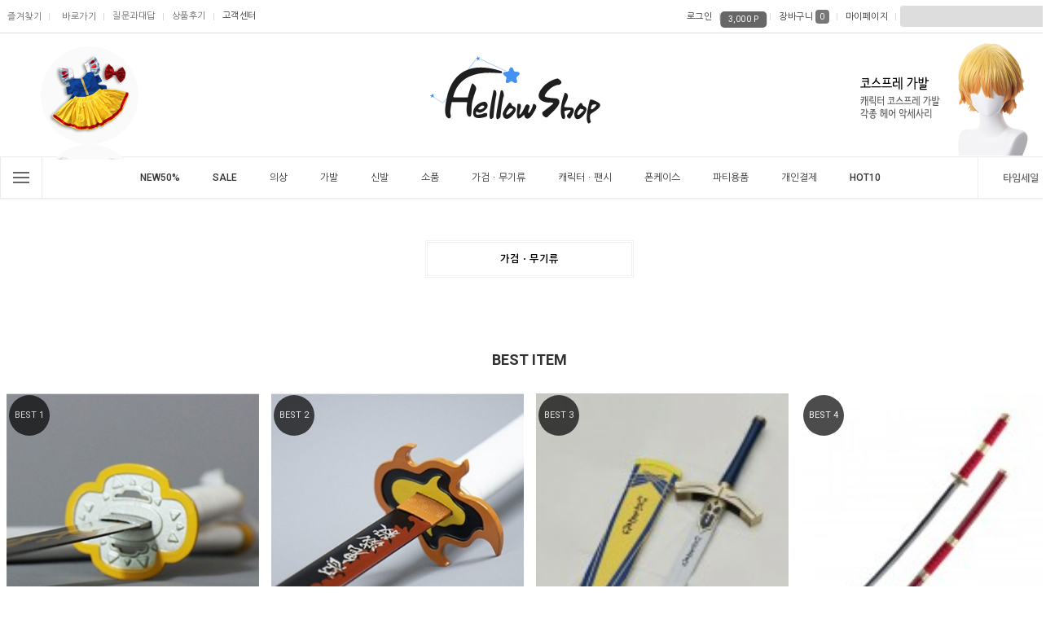

--- FILE ---
content_type: text/html
request_url: http://www.hellowshop.com/shop/shopbrand.html?type=M&xcode=116&mcode=005
body_size: 33293
content:

<!DOCTYPE HTML PUBLIC "-//W3C//DTD HTML 4.01//EN" "http://www.w3.org/TR/html4/strict.dtd">
<html>
<head>
<meta http-equiv="CONTENT-TYPE" content="text/html;charset=EUC-KR">
<link rel="apple-touch-icon-precomposed" href="/shopimages/hellozzang/mobile_web_icon.png" />
<meta name="referrer" content="no-referrer-when-downgrade" />
<meta property="og:type" content="website" />
<meta property="og:url" content="http://www.hellowshop.com/shop/shopbrand.html?type=M&xcode=116&mcode=005" />

<title>가검ㆍ무기류 > 총기류</title>

<link type="text/css" rel="stylesheet" href="/shopimages/hellozzang/template/work/27026/common.css?r=1593393640" /></head>

<script type="text/javascript" src="//wcs.naver.net/wcslog.js"></script>
<script type="text/javascript">
if (window.wcs) {
    if(!wcs_add) var wcs_add = {};
    wcs_add["wa"] = "s_b0927a3e49c";
    wcs.inflow('hellowshop.com');
    wcs_do();
}
</script>

<body>
<script type="text/javascript" src="/js/jquery-1.7.2.min.js"></script><script type="text/javascript" src="/js/lazyload.min.js"></script>
<script type="text/javascript">
function getCookiefss(name) {
    lims = document.cookie;
    var index = lims.indexOf(name + "=");
    if (index == -1) {
        return null;
    }
    index = lims.indexOf("=", index) + 1; // first character
    var endstr = lims.indexOf(';', index);
    if (endstr == -1) {
        endstr = lims.length; // last character
    }
    return unescape(lims.substring(index, endstr));
}
</script><script type="text/javascript">
var MOBILE_USE = '';
var DESIGN_VIEW = 'PC';
</script><script type="text/javascript" src="/js/flash.js"></script>
<script type="text/javascript" src="/js/neodesign/rightbanner.js"></script>
<script type="text/javascript" src="/js/bookmark.js"></script>
<style type="text/css">

.MS_search_word { }

</style>

<script type="text/javascript" src="/js/jquery.shopbrand.js"></script>

<script type="text/javascript">

var pre_ORBAS = 'Y';
var pre_min_amount = '1';
var pre_product_uid = '';
var pre_product_name = '';
var pre_product_price = '';
var pre_option_type = '';
var pre_option_display_type = '';
var pre_optionJsonData = '';
var IS_LOGIN = 'false';
var is_bulk = 'N';
var bulk_arr_info = [];
var pre_min_add_amount = '1';
var pre_max_amount = '100000';

    var is_unify_opt = '1' ? true : false; 
    var pre_baskethidden = 'Y';

var is_unify_opt = true;
var ORBAS = 'Y';
var min_amount = '1';
var min_add_amount = '1';
var max_amount = '100000';
var product_uid = '';
var product_name = '';
var product_price = '';
var option_type = '';
var option_display_type = '';
var is_dummy = null;
var is_exist = null;
var optionJsonData = '';
var view_member_only_price = '';
var IS_LOGIN = 'false';
var shop_language = 'kor';
var is_bulk = 'N';
var bulk_arr_info = [];
var use_option_limit = '';
var design_view = 'PC';

</script>

<link type="text/css" rel="stylesheet" href="/shopimages/hellozzang/template/work/27026/shopbrand.css?t=202006291020" />
<div id='blk_scroll_wings'><script type='text/javascript' src='/html/shopRbanner.html?param1=1' ></script></div>
<div id='cherrypicker_scroll'></div>
<div id="wrap">
  
<link type="text/css" rel="stylesheet" href="/shopimages/hellozzang/template/work/27026/header.1.css?t=202404241052" />
<link href="https://fonts.googleapis.com/css?family=Roboto:300,400,500,700,900&display=swap" rel="stylesheet">
<link href="https://fonts.googleapis.com/css?family=Roboto+Condensed:400,700&display=swap" rel="stylesheet">
<link href="https://fonts.googleapis.com/css?family=Noto+Sans+KR:400,500,700&display=swap&subset=korean" rel="stylesheet">
<link rel="stylesheet" href="https://fonts.googleapis.com/css?family=Nanum+Gothic:400,700&amp;subset=korean"/>
<link rel="stylesheet" href="//cdn.jsdelivr.net/npm/xeicon@2.3.3/xeicon.min.css">
<link rel="stylesheet" href="/design/hellozzang/wizdesign/code/tooltip.css">
<link rel="stylesheet" href="/design/hellozzang/wizdesign/code/slick.css">
<link rel="stylesheet" href="/design/hellozzang/wizdesign/code/jquery.mCustomScrollbar.css">
<script src="/design/hellozzang/wizdesign/code/jquery.mCustomScrollbar.js"></script>
<script type="text/javascript" src="/design/hellozzang/wizdesign/code/jquery.cookie.js"></script>
<script type="text/javascript" src="/design/hellozzang/wizdesign/code/mslidejCarouselLitePause.min.js"></script>
<script src="/design/hellozzang/wizdesign/code/jQuery.countdownTimer.js"></script><!-- 핫딜 -->


<!-- 시작 // 토글배너 --><!-- ───────────────────────────────────────────────────────────

  ※ 사용하지 않을 경우 아래 <section class="display">  => display 을 추가하시면 보이지 않습니다. 사용시 display 삭제 ( 따옴표삭하시면 안됩니다.)
  ※ 이미지 사이즈 : 샘플이미지 참조
  ※ 이미지변경 : 스마트FTP > wizdesign 폴더에 올리시면 됩니다. ( 이미지파일명 및 경로 변경시 해당이미지 경로 및 파일명도 변경해 주셔야 합니다.)
  ※ 링크방법 :  <a href="링크주소">< 생략 background-image:url( 이미지경로 );
  ※ 이미지변경후 배경색상도 원하시는 칼라로 변경하시면 됩니다 ( background-color:배경색칼라; ) 
  ※ 배너추가시 한줄 복사하셔서 아래에 붙이시면 됩니다. 
─────────────────────────────────────────────────────────── -->

<section class="display">
<div class="toggle_box toggle_box_top" id="toggle_box_top">
    <div class="toggle_banner">
        <div class="tmslide">
            <div class="nav">
                <span class="prev"><span class="prevtxt">이전</span></span>
                <span class="next"><span class="nexttxt">다음</span></span>
            </div>
            <ul class="toggle_banner_img">

                <!-- 배너링크1번 --><a href="/board/board.html?code=hellozzang_board3&page=1&type=v&board_cate=&num1=999927&num2=00000&number=43&lock=N"><li class="img_bg" style="background-color:#333333; background-image:url(/design/hellozzang/images/ban/long01.jpg);"></li></a>
                <!-- 배너링크2번 --><a href="/board/board.html?code=hellozzang_board3&page=1&type=v&board_cate=&num1=999926&num2=00000&number=44&lock=N"><li class="img_bg" style="background-color:#95887b; background-image:url(/design/hellozzang/images/ban/long02.jpg);"></li></a>

            </ul>
        </div>
    </div>

    <!-- 닫기버튼 --><div class="btnarea-closed"><span class="closebtn"><img src="/design/hellozzang/wizdesign/btn_close.png" alt="팝업 접기"></span></div>
    <!-- 열기버튼 --><div class="btnarea-open"><span class="openbtn"> <img src="/design/hellozzang/wizdesign/btn_open.png" alt="팝업 열기"/></span></div>
</div>
</section>

<!-- //끝 -->









<div id="header">

    <div class="top-inner-box -box">
        <div class="top-inner -box">
            <ul class="top-inner-left -box">
                <li class="home"><a href="/index.html"><i class="xi-home"></i></a></li>
                <li class="add"><a href="javascript:CreateBookmarkLink('http://www.hellowshop.com', '코스프레,영화,연극,코스튬,만화,펑크,로리타룩,코스튬플레이,가검,소품,가발 제작 및 판매 - 헬로우샵');"><i class="xi-star-o" alt="즐겨찾기"></i>즐겨찾기</a></li>
                <li><a href="Javascript:desktopicon_popup();"><i class="xi-desktop" alt="바로가기"></i>바로가기</a></li>
                <li><a href="/board/board.html?code=hellozzang">질문과대답</a></li>
                <li><a href="/board/board.html?code=hellozzang_board18">상품후기</a></li>
                <li class="board">
                <a href="#">고객센터</a>
                <ul class="-ly">
                    <!-- 게시판노출개수변경 - 아래 (개수) 입니다.  -->
                                        <li><a href="/board/board.html?code=hellozzang_board5">공지/이벤트</a></li>
                                        <li><a href="/board/board.html?code=hellozzang_board3">참조자료실/FAQ</a></li>
                                        <li><a href="/board/board.html?code=hellozzang_board8">견적문의</a></li>
                                        <li><a href="/board/board.html?code=hellozzang">질문과 대답</a></li>
                                        <li><a href="/board/board.html?code=hellozzang_board10">주문요청</a></li>
                                        <li><a href="/board/board.html?code=hellozzang_board7">입금확인</a></li>
                                        <li><a href="/board/board.html?code=hellozzang_board18">구매후기</a></li>
                                        <li><a href="/board/board.html?code=hellozzang_board13">추천/신상미리보기</a></li>
                                    </ul>
                </li>
            </ul>
            <!-- //끝 -->





            <!-- 상단오른쪽영역 -->
            <div class="top-inner-right -box">
                <ul>

                                        <li class="log"><a href="/shop/member.html?type=login">로그인</a></li>
                    <li class="join">
                    <a href="/shop/idinfo.html">회원가입</a>
                    <div class="pointBox">
                    <i class="xi-caret-up-min"></i>
                    <span>3,000 P</span>
                    </div>
                    </li>
                    


                    <li><a href="/shop/basket.html">장바구니<span class="count"><span id="user_basket_quantity" class="user_basket_quantity"></span></span></a></li>

                    <li class="myshop">
                    <a href="/shop/member.html?type=mynewmain">마이페이지</a>
                    <ul class="-ly">
                        <li><a href="/shop/confirm_login.html?type=myorder">주문조회</a></li>
                        <li><a href="/shop/basket.html">장바구니</a></li>
                        <li><a href="/shop/member.html?type=myreserve">적립금조회</li>
                        <li><a href="/shop/mypage.html?mypage_type=mycoupon">마이쿠폰</a></li>
                        <li style="display:none"><a href="/shop/mypage.html?mypage_type=mypoint">포인트</a></li>
                        <li style="display:none"><a href="/shop/mypage.html?mypage_type=myemoney">예치금</a></li>
                        <li><a href="/shop/mypage.html?mypage_type=myarticle">내가쓴글</a></li>
                        <li><a href="/shop/todaygoods.html">오늘본상품</a></li>
                        <li><a href="">출석체크</a></li>
                    </ul>
                    </li>

                    <!-- 검색창 -->

                    <li>
                    <div class="sch-box">
                        <form action="/shop/shopbrand.html" method="post" name="search">                        <div class="sch -mos03">
                            <fieldset>
                            <legend>상품 검색 폼</legend>
                            <input name="search" onkeydown="CheckKey_search();" value=""  class="MS_search_word keyword -mos03" /><a href="javascript:search_submit();"><i class="xi-search" alt="검색"></i></a>
                            </fieldset>
                        </div>
                        </form>                    </div>
                    </li>
                    <!-- //검색창 - 끝 -->
                </ul>
            </div>
<!-- //끝 -->

        </div>
        <!-- //top-inner -->
    </div>
    <!-- //inner-box -->
<!-- //끝 -->





<div id="header-inner">


<!-- 시작 // 왼쪽슬라이드영역 --><!-- ───────────────────────────────────────────────────────────

  ※ 이미지를 만드셔서 해당이미지를 웹 FTP에 올리시면 됩니다.
  ※ 이미지변경 : 스마트FTP > 해당폴더에 올리시면 됩니다. ( 이미지파일명 및 경로 변경시 해당이미지 경로 및 파일명도 변경해 주셔야 합니다.)
  ※ 링크방법 : <a href="링크주소"><img src=”이미지경로”></a>

─────────────────────────────────────────────────────────── -->

        <div id="top_LBox">
            <div class="Lslide">
                <!-- 1번슬라이드이미지 --><div class="s-item"><a href="/shop/shopbrand.html?xcode=001&type=X&mcode=010"><img src="/design/hellozzang/images/ban/topleft_01.png" alt=""></a></div>
                <!-- 2번슬라이드이미지 --><div class="s-item"><a href="/shop/shopbrand.html?xcode=119&type=X&mcode=012"><img src="/design/hellozzang/images/ban/topleft_02.png" alt=""></a></div>
                <!-- 3번슬라이드이미지 <div class="s-item"><a href="/shop/shopbrand.html?xcode=122&type=X&mcode=008"><img src="/design/hellozzang/images/ban/topleft_03.png" alt=""></a></div> -->
            </div>
      </div>
        <!-- //top_Box -->

<!-- //끝 -->



<!-- 시작 // 오른쪽슬라이드영역 --><!-- ───────────────────────────────────────────────────────────

  ※ 이미지를 만드셔서 해당이미지를 웹 FTP에 올리시면 됩니다.
  ※ 이미지변경 : 스마트FTP > 해당폴더에 올리시면 됩니다. ( 이미지파일명 및 경로 변경시 해당이미지 경로 및 파일명도 변경해 주셔야 합니다.)
  ※ 링크방법 : <a href="링크주소"><img src=”이미지경로”></a>

─────────────────────────────────────────────────────────── -->


        <div id="top_RBox">
            <div class="Rslide">
                <!-- 1번슬라이드이미지 <div class="s-item"><a href="/shop/shopbrand.html?xcode=122&type=M&mcode=006&scode=012"><img src="/design/hellozzang/images/ban/topright_01.png" alt=""></a></div> -->
                <!-- 2번슬라이드이미지 --><div class="s-item"><a href="/shop/shopbrand.html?xcode=125&type=X&mcode=004"><img src="/design/hellozzang/images/ban/topright_02.png" alt=""></a></div>
                <!-- 3번슬라이드이미지 --><div class="s-item"><a href="/shop/shopbrand.html?xcode=116"><img src="/design/hellozzang/images/ban/topright_03.png" alt=""></a></div>
            </div>
      </div>
        <!-- //top_Box -->

<!-- //끝 -->


<!-- 시작 // 상단로고영역 --><!-- ───────────────────────────────────────────────────────────

  ※ 샘플이미지는 세로는 100픽셀입니다.
  ※ 이미지변경 : 스마트FTP > 해당폴더에 올리시면 됩니다. ( 이미지파일명 및 경로 변경시 해당이미지 경로 및 파일명도 변경해 주셔야 합니다.)
  ※ 링크방법 : <a href="링크주소">이미지</a>

─────────────────────────────────────────────────────────── -->

        <div class="hd_logo_box">
            <div class="hd_logo">
                <a href="/index.html">
                <img src="/design/hellozzang/images/logo.png" alt="" class="off -mov"/>
                <img src="/design/hellozzang/images/logo_on.png" alt="" class="on -mov"/>
                </a>
            </div>
        </div>

        <!-- //끝 -->


<!-- 시작 // 상단메뉴영역 --><!-- ────────────────────────────────────────────

  ※ 소스 변경 전 반드시 백업 후 작업하시기 바랍니니다. ( 백업하지 않으시면 오류발생시 복구가 어려울 수 있습니다.)
  ※ 카테고리는 생성하신 메뉴와 자동으로 연동이 됩니다. ( 상품관리 > 상품분류 등록/수정/삭제에서 설정하시면 됩니다.)
    - 메뉴개수노출설정은 아래 코드  :  (!-- 메뉴노출개수변경 --)(!--/loop_category1(15)/--)  에서 15개 노출개수입니다.

  ※ 게시판리스트는 생성하신 메뉴와 자동으로 연동이 됩니다 ( 게시판/메일 > 게시판만들기에서 설정하시면 됩니다.)
    - 메뉴개수노출설정은 아래 코드  :  (!-- 게시판노출개수변경 --)(!--/loop_list_board(4)/--) 에서 4개 노출개수입니다.

  ※ 기타 텍스트(전화번호,업무시간,은행계좌등은 아래에서 찾으셔서 글씨만 변경하시면 됩니다.

─────────────────────────────────────────────────────────── -->


        <div id="hd_Allbox">
            <div id="hd_menu">

                <div class="all_Wrap">
                    <div class="all_btn">
                        <div class="line"></div>
                        <div class="line"></div>
                        <div class="line"></div>
                    </div>
                </div>


<!-- 전체메뉴 -->

                <div id="allMenu" class="box -mov03">
                    <div class="mCustomScrollbar allLeft" data-mcs-theme="dark-thin">
                        <div class="allLeft_inner box">
                            <ul class="cate1ul">
                                <!-- 전체메뉴카테고리노출개수변경 - 아래 (개수) 입니다.  -->
                                                                <li class="cate1 box">
                                <a href="/shop/shopbrand.html?type=X&xcode=011">NEW50%</a>
                                <!-- 중분류영역 -->
                                                                <ul class="cate2">
                                                                        <li>
                                    <a href="/shop/shopbrand.html?type=M&xcode=011&mcode=001">의상</a>
<!--                                    
                                    -->
                                    <!-- 소분류영역 -->
<!--
                                    -->
                                    </li>
                                                                        <li>
                                    <a href="/shop/shopbrand.html?type=M&xcode=011&mcode=002">가발ㆍ소품</a>
<!--                                    
                                    -->
                                    <!-- 소분류영역 -->
<!--
                                    -->
                                    </li>
                                                                        <li>
                                    <a href="/shop/shopbrand.html?type=M&xcode=011&mcode=003">캐릭터</a>
<!--                                    
                                    -->
                                    <!-- 소분류영역 -->
<!--
                                    -->
                                    </li>
                                                                        <li>
                                    <a href="/shop/shopbrand.html?type=M&xcode=011&mcode=005">샘플</a>
<!--                                    
                                    -->
                                    <!-- 소분류영역 -->
<!--
                                    -->
                                    </li>
                                                                    </ul>
                                                                </li>
                                                                <li class="cate1 box">
                                <a href="/shop/shopbrand.html?type=X&xcode=128">SALE</a>
                                <!-- 중분류영역 -->
                                                                <ul class="cate2">
                                                                        <li>
                                    <a href="/shop/shopbrand.html?type=M&xcode=128&mcode=004">예약SALE</a>
<!--                                    
                                    -->
                                    <!-- 소분류영역 -->
<!--
                                    -->
                                    </li>
                                                                        <li>
                                    <a href="/shop/shopbrand.html?type=M&xcode=128&mcode=005">한정SALE</a>
<!--                                    
                                    -->
                                    <!-- 소분류영역 -->
<!--
                                    -->
                                    </li>
                                                                        <li>
                                    <a href="/shop/shopbrand.html?type=M&xcode=128&mcode=001">초특가SALE</a>
<!--                                    
                                    -->
                                    <!-- 소분류영역 -->
<!--
                                    -->
                                    </li>
                                                                        <li>
                                    <a href="/shop/shopbrand.html?type=M&xcode=128&mcode=002">타임세일</a>
<!--                                    
                                    -->
                                    <!-- 소분류영역 -->
<!--
                                    -->
                                    </li>
                                                                    </ul>
                                                                </li>
                                                                <li class="cate1 box">
                                <a href="/shop/shopbrand.html?type=X&xcode=001">의상</a>
                                <!-- 중분류영역 -->
                                                                <ul class="cate2">
                                                                        <li>
                                    <a href="/shop/shopbrand.html?type=M&xcode=001&mcode=002">만화ㆍ애니</a>
<!--                                    
                                                                        <i class="xi-angle-right-thin" alt=""></i>
                                    -->
                                    <!-- 소분류영역 -->
<!--
                                                                        <ul class="cate3">
                                                                                <li><a href="/shop/shopbrand.html?type=M&xcode=001&mcode=002&scode=105">LTE 쿠폰</a></li>
                                                                                <li><a href="/shop/shopbrand.html?type=M&xcode=001&mcode=002&scode=039">일하는 세포</a></li>
                                                                                <li><a href="/shop/shopbrand.html?type=M&xcode=001&mcode=002&scode=018">살육의 천사</a></li>
                                                                                <li><a href="/shop/shopbrand.html?type=M&xcode=001&mcode=002&scode=061">새벽의 연화</a></li>
                                                                                <li><a href="/shop/shopbrand.html?type=M&xcode=001&mcode=002&scode=014">가담항설</a></li>
                                                                                <li><a href="/shop/shopbrand.html?type=M&xcode=001&mcode=002&scode=079">게게게의 키타로</a></li>
                                                                                <li><a href="/shop/shopbrand.html?type=M&xcode=001&mcode=002&scode=078">하이큐!!</a></li>
                                                                                <li><a href="/shop/shopbrand.html?type=M&xcode=001&mcode=002&scode=017">문호 스트레이독스</a></li>
                                                                                <li><a href="/shop/shopbrand.html?type=M&xcode=001&mcode=002&scode=041">너의 이름은。</a></li>
                                                                                <li><a href="/shop/shopbrand.html?type=M&xcode=001&mcode=002&scode=010">원피스</a></li>
                                                                                <li><a href="/shop/shopbrand.html?type=M&xcode=001&mcode=002&scode=022">나루토</a></li>
                                                                                <li><a href="/shop/shopbrand.html?type=M&xcode=001&mcode=002&scode=002">블리치</a></li>
                                                                                <li><a href="/shop/shopbrand.html?type=M&xcode=001&mcode=002&scode=118">센과치히로의행방불명</a></li>
                                                                                <li><a href="/shop/shopbrand.html?type=M&xcode=001&mcode=002&scode=093">Re:제로부터 시작하는 이세계 생활</a></li>
                                                                                <li><a href="/shop/shopbrand.html?type=M&xcode=001&mcode=002&scode=032">이 멋진 세계에 축복을!</a></li>
                                                                                <li><a href="/shop/shopbrand.html?type=M&xcode=001&mcode=002&scode=066">나의 히어로 아카데미아</a></li>
                                                                                <li><a href="/shop/shopbrand.html?type=M&xcode=001&mcode=002&scode=059">리틀 위치 아카데미아</a></li>
                                                                                <li><a href="/shop/shopbrand.html?type=M&xcode=001&mcode=002&scode=084">죠죠의 기묘한 모험</a></li>
                                                                                <li><a href="/shop/shopbrand.html?type=M&xcode=001&mcode=002&scode=073">러브라이브!</a></li>
                                                                                <li><a href="/shop/shopbrand.html?type=M&xcode=001&mcode=002&scode=101">니세모노 가타리</a></li>
                                                                                <li><a href="/shop/shopbrand.html?type=M&xcode=001&mcode=002&scode=110">단간론파</a></li>
                                                                                <li><a href="/shop/shopbrand.html?type=M&xcode=001&mcode=002&scode=006">듀라라라</a></li>
                                                                                <li><a href="/shop/shopbrand.html?type=M&xcode=001&mcode=002&scode=030">로젠메이든</a></li>
                                                                                <li><a href="/shop/shopbrand.html?type=M&xcode=001&mcode=002&scode=031">로젠메이든 트로이멘트</a></li>
                                                                                <li><a href="/shop/shopbrand.html?type=M&xcode=001&mcode=002&scode=094">마법소녀 마도카 마키가</a></li>
                                                                                <li><a href="/shop/shopbrand.html?type=M&xcode=001&mcode=002&scode=034">마크로스 프론티어</a></li>
                                                                                <li><a href="/shop/shopbrand.html?type=M&xcode=001&mcode=002&scode=036">명탐정 코난</a></li>
                                                                                <li><a href="/shop/shopbrand.html?type=M&xcode=001&mcode=002&scode=108">바보와시험관 소환수</a></li>
                                                                                <li><a href="/shop/shopbrand.html?type=M&xcode=001&mcode=002&scode=037">바람의 검신</a></li>
                                                                                <li><a href="/shop/shopbrand.html?type=M&xcode=001&mcode=002&scode=058">바케모노카타리</a></li>
                                                                                <li><a href="/shop/shopbrand.html?type=M&xcode=001&mcode=002&scode=038">박앵귀</a></li>
                                                                                <li><a href="/shop/shopbrand.html?type=M&xcode=001&mcode=002&scode=103">변태왕자와 웃지않는 고양이</a></li>
                                                                                <li><a href="/shop/shopbrand.html?type=M&xcode=001&mcode=002&scode=044">소울이터</a></li>
                                                                                <li><a href="/shop/shopbrand.html?type=M&xcode=001&mcode=002&scode=047">스즈미야 하루히의 우울</a></li>
                                                                                <li><a href="/shop/shopbrand.html?type=M&xcode=001&mcode=002&scode=056">에반게리온</a></li>
                                                                                <li><a href="/shop/shopbrand.html?type=M&xcode=001&mcode=002&scode=004">은혼</a></li>
                                                                                <li><a href="/shop/shopbrand.html?type=M&xcode=001&mcode=002&scode=007">이나즈마일레븐</a></li>
                                                                                <li><a href="/shop/shopbrand.html?type=M&xcode=001&mcode=002&scode=063">이누야샤</a></li>
                                                                                <li><a href="/shop/shopbrand.html?type=M&xcode=001&mcode=002&scode=091">청의엑소시스트</a></li>
                                                                                <li><a href="/shop/shopbrand.html?type=M&xcode=001&mcode=002&scode=067">쵸비츠</a></li>
                                                                                <li><a href="/shop/shopbrand.html?type=M&xcode=001&mcode=002&scode=052">카게로우 프로젝트</a></li>
                                                                                <li><a href="/shop/shopbrand.html?type=M&xcode=001&mcode=002&scode=069">캐릭캐릭 체인지</a></li>
                                                                                <li><a href="/shop/shopbrand.html?type=M&xcode=001&mcode=002&scode=070">케이온</a></li>
                                                                                <li><a href="/shop/shopbrand.html?type=M&xcode=001&mcode=002&scode=115">쿠로코의 농구</a></li>
                                                                                <li><a href="/shop/shopbrand.html?type=M&xcode=001&mcode=002&scode=071">코드기어스</a></li>
                                                                                <li><a href="/shop/shopbrand.html?type=M&xcode=001&mcode=002&scode=076">판도라 하츠</a></li>
                                                                                <li><a href="/shop/shopbrand.html?type=M&xcode=001&mcode=002&scode=077">팬티,스타킹,가터벨트</a></li>
                                                                                <li><a href="/shop/shopbrand.html?type=M&xcode=001&mcode=002&scode=092">페어리 테일</a></li>
                                                                                <li><a href="/shop/shopbrand.html?type=M&xcode=001&mcode=002&scode=095">포켓몬스터</a></li>
                                                                                <li><a href="/shop/shopbrand.html?type=M&xcode=001&mcode=002&scode=081">하야테처럼</a></li>
                                                                                <li><a href="/shop/shopbrand.html?type=M&xcode=001&mcode=002&scode=009">헬싱(hellsing)</a></li>
                                                                                <li><a href="/shop/shopbrand.html?type=M&xcode=001&mcode=002&scode=085">흑의 계약자</a></li>
                                                                                <li><a href="/shop/shopbrand.html?type=M&xcode=001&mcode=002&scode=003">흑집사</a></li>
                                                                                <li><a href="/shop/shopbrand.html?type=M&xcode=001&mcode=002&scode=106">후르츠바스켓</a></li>
                                                                                <li><a href="/shop/shopbrand.html?type=M&xcode=001&mcode=002&scode=109">K</a></li>
                                                                                <li><a href="/shop/shopbrand.html?type=M&xcode=001&mcode=002&scode=008">FREE</a></li>
                                                                                <li><a href="/shop/shopbrand.html?type=M&xcode=001&mcode=002&scode=117">도쿄구울</a></li>
                                                                                <li><a href="/shop/shopbrand.html?type=M&xcode=001&mcode=002&scode=072">월간소녀 노자키군</a></li>
                                                                                <li><a href="/shop/shopbrand.html?type=M&xcode=001&mcode=002&scode=064">토라도라</a></li>
                                                                                <li><a href="/shop/shopbrand.html?type=M&xcode=001&mcode=002&scode=102">호즈키의 냉철</a></li>
                                                                                <li><a href="/shop/shopbrand.html?type=M&xcode=001&mcode=002&scode=097">구구레 코쿠리상</a></li>
                                                                                <li><a href="/shop/shopbrand.html?type=M&xcode=001&mcode=002&scode=075">식극의 소마</a></li>
                                                                                <li><a href="/shop/shopbrand.html?type=M&xcode=001&mcode=002&scode=098">리라이트</a></li>
                                                                                <li><a href="/shop/shopbrand.html?type=M&xcode=001&mcode=002&scode=116">꽃이 피는 첫걸음</a></li>
                                                                                <li><a href="/shop/shopbrand.html?type=M&xcode=001&mcode=002&scode=016">카드캡터 체리(사쿠라)</a></li>
                                                                                <li><a href="/shop/shopbrand.html?type=M&xcode=001&mcode=002&scode=020">페이트</a></li>
                                                                                <li><a href="/shop/shopbrand.html?type=M&xcode=001&mcode=002&scode=026">노 게임 노 라이프</a></li>
                                                                                <li><a href="/shop/shopbrand.html?type=M&xcode=001&mcode=002&scode=042">유리 온 아이스</a></li>
                                                                                <li><a href="/shop/shopbrand.html?type=M&xcode=001&mcode=002&scode=060">헌터X헌터</a></li>
                                                                                <li><a href="/shop/shopbrand.html?type=M&xcode=001&mcode=002&scode=001">가정교사히트맨리본</a></li>
                                                                                <li><a href="/shop/shopbrand.html?type=M&xcode=001&mcode=002&scode=013">강철의 연금술사</a></li>
                                                                                <li><a href="/shop/shopbrand.html?type=M&xcode=001&mcode=002&scode=090">꿈빛 파티시엘</a></li>
                                                                                <li><a href="/shop/shopbrand.html?type=M&xcode=001&mcode=002&scode=083">경계의 저편</a></li>
                                                                                <li><a href="/shop/shopbrand.html?type=M&xcode=001&mcode=002&scode=023">날아라 호빵맨</a></li>
                                                                                <li><a href="/shop/shopbrand.html?type=M&xcode=001&mcode=002&scode=099">누라리횬의 손자</a></li>
                                                                                <li><a href="/shop/shopbrand.html?type=M&xcode=001&mcode=002&scode=028">럭키★스타</a></li>
                                                                                <li><a href="/shop/shopbrand.html?type=M&xcode=001&mcode=002&scode=045">유희왕</a></li>
                                                                                <li><a href="/shop/shopbrand.html?type=M&xcode=001&mcode=002&scode=104">노라가미</a></li>
                                                                                <li><a href="/shop/shopbrand.html?type=M&xcode=001&mcode=002&scode=054">암살교실</a></li>
                                                                                <li><a href="/shop/shopbrand.html?type=M&xcode=001&mcode=002&scode=087">너에게 닿기를</a></li>
                                                                                <li><a href="/shop/shopbrand.html?type=M&xcode=001&mcode=002&scode=112">건어물 여동생 우마루짱</a></li>
                                                                                <li><a href="/shop/shopbrand.html?type=M&xcode=001&mcode=002&scode=113">4월은 너의 거짓말</a></li>
                                                                                <li><a href="/shop/shopbrand.html?type=M&xcode=001&mcode=002&scode=024">기어와라 냐루코양</a></li>
                                                                                <li><a href="/shop/shopbrand.html?type=M&xcode=001&mcode=002&scode=107">드라마티컬 머더(DMMD)</a></li>
                                                                                <li><a href="/shop/shopbrand.html?type=M&xcode=001&mcode=002&scode=049">그 외(만화ㆍ애니)</a></li>
                                                                            </ul>
                                    -->
                                    </li>
                                                                        <li>
                                    <a href="/shop/shopbrand.html?type=M&xcode=001&mcode=005">웹툰</a>
<!--                                    
                                                                        <i class="xi-angle-right-thin" alt=""></i>
                                    -->
                                    <!-- 소분류영역 -->
<!--
                                                                        <ul class="cate3">
                                                                                <li><a href="/shop/shopbrand.html?type=M&xcode=001&mcode=005&scode=001">이런 영웅은 싫어</a></li>
                                                                                <li><a href="/shop/shopbrand.html?type=M&xcode=001&mcode=005&scode=002">탈(TAL)</a></li>
                                                                                <li><a href="/shop/shopbrand.html?type=M&xcode=001&mcode=005&scode=003">천지해</a></li>
                                                                                <li><a href="/shop/shopbrand.html?type=M&xcode=001&mcode=005&scode=004">주일은 쉽니다</a></li>
                                                                                <li><a href="/shop/shopbrand.html?type=M&xcode=001&mcode=005&scode=005">갓 오브 하이스쿨</a></li>
                                                                                <li><a href="/shop/shopbrand.html?type=M&xcode=001&mcode=005&scode=006">그 외(웹툰)</a></li>
                                                                            </ul>
                                    -->
                                    </li>
                                                                        <li>
                                    <a href="/shop/shopbrand.html?type=M&xcode=001&mcode=009">게임ㆍ보컬로이드</a>
<!--                                    
                                                                        <i class="xi-angle-right-thin" alt=""></i>
                                    -->
                                    <!-- 소분류영역 -->
<!--
                                                                        <ul class="cate3">
                                                                                <li><a href="/shop/shopbrand.html?type=M&xcode=001&mcode=009&scode=008">NieR:Automata</a></li>
                                                                                <li><a href="/shop/shopbrand.html?type=M&xcode=001&mcode=009&scode=001">제 5인격</a></li>
                                                                                <li><a href="/shop/shopbrand.html?type=M&xcode=001&mcode=009&scode=005">사이퍼즈</a></li>
                                                                                <li><a href="/shop/shopbrand.html?type=M&xcode=001&mcode=009&scode=021">소녀전선</a></li>
                                                                                <li><a href="/shop/shopbrand.html?type=M&xcode=001&mcode=009&scode=012">리그 오브 레전드(LoL)</a></li>
                                                                                <li><a href="/shop/shopbrand.html?type=M&xcode=001&mcode=009&scode=016">던전 앤 파이터</a></li>
                                                                                <li><a href="/shop/shopbrand.html?type=M&xcode=001&mcode=009&scode=004">메이플스토리</a></li>
                                                                                <li><a href="/shop/shopbrand.html?type=M&xcode=001&mcode=009&scode=003">동방프로젝트</a></li>
                                                                                <li><a href="/shop/shopbrand.html?type=M&xcode=001&mcode=009&scode=011">클로저스</a></li>
                                                                                <li><a href="/shop/shopbrand.html?type=M&xcode=001&mcode=009&scode=007">마비노기</a></li>
                                                                                <li><a href="/shop/shopbrand.html?type=M&xcode=001&mcode=009&scode=010">IB</a></li>
                                                                                <li><a href="/shop/shopbrand.html?type=M&xcode=001&mcode=009&scode=009">마녀의 집</a></li>
                                                                                <li><a href="/shop/shopbrand.html?type=M&xcode=001&mcode=009&scode=006">보컬로이드</a></li>
                                                                                <li><a href="/shop/shopbrand.html?type=M&xcode=001&mcode=009&scode=013">블레이블루</a></li>
                                                                                <li><a href="/shop/shopbrand.html?type=M&xcode=001&mcode=009&scode=015">프린세스 메이커</a></li>
                                                                                <li><a href="/shop/shopbrand.html?type=M&xcode=001&mcode=009&scode=014">테일즈 위버</a></li>
                                                                                <li><a href="/shop/shopbrand.html?type=M&xcode=001&mcode=009&scode=018">소드걸스</a></li>
                                                                                <li><a href="/shop/shopbrand.html?type=M&xcode=001&mcode=009&scode=017">단간론파</a></li>
                                                                                <li><a href="/shop/shopbrand.html?type=M&xcode=001&mcode=009&scode=019">그랜드 체이스</a></li>
                                                                                <li><a href="/shop/shopbrand.html?type=M&xcode=001&mcode=009&scode=002">그 외(영화)</a></li>
                                                                                <li><a href="/shop/shopbrand.html?type=M&xcode=001&mcode=009&scode=020">그 외(게임)</a></li>
                                                                            </ul>
                                    -->
                                    </li>
                                                                        <li>
                                    <a href="/shop/shopbrand.html?type=M&xcode=001&mcode=004">교복ㆍ제복ㆍ고전</a>
<!--                                    
                                                                        <i class="xi-angle-right-thin" alt=""></i>
                                    -->
                                    <!-- 소분류영역 -->
<!--
                                                                        <ul class="cate3">
                                                                                <li><a href="/shop/shopbrand.html?type=M&xcode=001&mcode=004&scode=001">교복</a></li>
                                                                                <li><a href="/shop/shopbrand.html?type=M&xcode=001&mcode=004&scode=003">고전의상</a></li>
                                                                                <li><a href="/shop/shopbrand.html?type=M&xcode=001&mcode=004&scode=002">제복</a></li>
                                                                            </ul>
                                    -->
                                    </li>
                                                                        <li>
                                    <a href="/shop/shopbrand.html?type=M&xcode=001&mcode=011">메이드복ㆍ기타 소품</a>
<!--                                    
                                                                        <i class="xi-angle-right-thin" alt=""></i>
                                    -->
                                    <!-- 소분류영역 -->
<!--
                                                                        <ul class="cate3">
                                                                                <li><a href="/shop/shopbrand.html?type=M&xcode=001&mcode=011&scode=001">메이드</a></li>
                                                                                <li><a href="/shop/shopbrand.html?type=M&xcode=001&mcode=011&scode=003">기타소품</a></li>
                                                                            </ul>
                                    -->
                                    </li>
                                                                        <li>
                                    <a href="/shop/shopbrand.html?type=M&xcode=001&mcode=008">캐릭터ㆍ코디아이템</a>
<!--                                    
                                                                        <i class="xi-angle-right-thin" alt=""></i>
                                    -->
                                    <!-- 소분류영역 -->
<!--
                                                                        <ul class="cate3">
                                                                                <li><a href="/shop/shopbrand.html?type=M&xcode=001&mcode=008&scode=001">캐릭터</a></li>
                                                                                <li><a href="/shop/shopbrand.html?type=M&xcode=001&mcode=008&scode=002">코디아이템</a></li>
                                                                            </ul>
                                    -->
                                    </li>
                                                                        <li>
                                    <a href="/shop/shopbrand.html?type=M&xcode=001&mcode=010">해외직구</a>
<!--                                    
                                                                        <i class="xi-angle-right-thin" alt=""></i>
                                    -->
                                    <!-- 소분류영역 -->
<!--
                                                                        <ul class="cate3">
                                                                                <li><a href="/shop/shopbrand.html?type=M&xcode=001&mcode=010&scode=001">마블ㆍDC</a></li>
                                                                                <li><a href="/shop/shopbrand.html?type=M&xcode=001&mcode=010&scode=002">코스프레의상</a></li>
                                                                            </ul>
                                    -->
                                    </li>
                                                                    </ul>
                                                                </li>
                                                                <li class="cate1 box">
                                <a href="/shop/shopbrand.html?type=X&xcode=125">가발</a>
                                <!-- 중분류영역 -->
                                                                <ul class="cate2">
                                                                        <li>
                                    <a href="/shop/shopbrand.html?type=M&xcode=125&mcode=003">코스프레가발</a>
<!--                                    
                                                                        <i class="xi-angle-right-thin" alt=""></i>
                                    -->
                                    <!-- 소분류영역 -->
<!--
                                                                        <ul class="cate3">
                                                                                <li><a href="/shop/shopbrand.html?type=M&xcode=125&mcode=003&scode=003">D.N 엔젤</a></li>
                                                                                <li><a href="/shop/shopbrand.html?type=M&xcode=125&mcode=003&scode=002">07-고스트</a></li>
                                                                                <li><a href="/shop/shopbrand.html?type=M&xcode=125&mcode=003&scode=004">Fate stay night</a></li>
                                                                                <li><a href="/shop/shopbrand.html?type=M&xcode=125&mcode=003&scode=005">Hellsing(헬싱)</a></li>
                                                                                <li><a href="/shop/shopbrand.html?type=M&xcode=125&mcode=003&scode=006">가정교사 히트맨 리본</a></li>
                                                                                <li><a href="/shop/shopbrand.html?type=M&xcode=125&mcode=003&scode=007">강철의 연금술사</a></li>
                                                                                <li><a href="/shop/shopbrand.html?type=M&xcode=125&mcode=003&scode=008">건담 시드 데스티니</a></li>
                                                                                <li><a href="/shop/shopbrand.html?type=M&xcode=125&mcode=003&scode=009">공의경계</a></li>
                                                                                <li><a href="/shop/shopbrand.html?type=M&xcode=125&mcode=003&scode=010">기동전사 건담00</a></li>
                                                                                <li><a href="/shop/shopbrand.html?type=M&xcode=125&mcode=003&scode=011">나루토</a></li>
                                                                                <li><a href="/shop/shopbrand.html?type=M&xcode=125&mcode=003&scode=012">데스노트</a></li>
                                                                                <li><a href="/shop/shopbrand.html?type=M&xcode=125&mcode=003&scode=013">동방 프로젝트</a></li>
                                                                                <li><a href="/shop/shopbrand.html?type=M&xcode=125&mcode=003&scode=014">듀라라라</a></li>
                                                                                <li><a href="/shop/shopbrand.html?type=M&xcode=125&mcode=003&scode=015">디그레이맨</a></li>
                                                                                <li><a href="/shop/shopbrand.html?type=M&xcode=125&mcode=003&scode=016">럭키스타</a></li>
                                                                                <li><a href="/shop/shopbrand.html?type=M&xcode=125&mcode=003&scode=017">로젠메이든</a></li>
                                                                                <li><a href="/shop/shopbrand.html?type=M&xcode=125&mcode=003&scode=018">마법소녀 리리칼 나노하</a></li>
                                                                                <li><a href="/shop/shopbrand.html?type=M&xcode=125&mcode=003&scode=019">마비노기</a></li>
                                                                                <li><a href="/shop/shopbrand.html?type=M&xcode=125&mcode=003&scode=020">마크로스 프론티어</a></li>
                                                                                <li><a href="/shop/shopbrand.html?type=M&xcode=125&mcode=003&scode=021">멜티블러드</a></li>
                                                                                <li><a href="/shop/shopbrand.html?type=M&xcode=125&mcode=003&scode=022">명탐정 코난</a></li>
                                                                                <li><a href="/shop/shopbrand.html?type=M&xcode=125&mcode=003&scode=023">박앵귀</a></li>
                                                                                <li><a href="/shop/shopbrand.html?type=M&xcode=125&mcode=003&scode=024">배틀로얄</a></li>
                                                                                <li><a href="/shop/shopbrand.html?type=M&xcode=125&mcode=003&scode=025">배틀짱</a></li>
                                                                                <li><a href="/shop/shopbrand.html?type=M&xcode=125&mcode=003&scode=026">보컬로이드</a></li>
                                                                                <li><a href="/shop/shopbrand.html?type=M&xcode=125&mcode=003&scode=027">블레이블루</a></li>
                                                                                <li><a href="/shop/shopbrand.html?type=M&xcode=125&mcode=003&scode=028">블리치</a></li>
                                                                                <li><a href="/shop/shopbrand.html?type=M&xcode=125&mcode=003&scode=029">사운드 호라이즌</a></li>
                                                                                <li><a href="/shop/shopbrand.html?type=M&xcode=125&mcode=003&scode=030">소울이터</a></li>
                                                                                <li><a href="/shop/shopbrand.html?type=M&xcode=125&mcode=003&scode=031">스즈미야 하루히의 우울</a></li>
                                                                                <li><a href="/shop/shopbrand.html?type=M&xcode=125&mcode=003&scode=032">팬티 & 스타킹 with 가터벨트</a></li>
                                                                                <li><a href="/shop/shopbrand.html?type=M&xcode=125&mcode=003&scode=033">엔젤비트</a></li>
                                                                                <li><a href="/shop/shopbrand.html?type=M&xcode=125&mcode=003&scode=034">엘소드</a></li>
                                                                                <li><a href="/shop/shopbrand.html?type=M&xcode=125&mcode=003&scode=035">오란고교 호스트부</a></li>
                                                                                <li><a href="/shop/shopbrand.html?type=M&xcode=125&mcode=003&scode=036">은혼</a></li>
                                                                                <li><a href="/shop/shopbrand.html?type=M&xcode=125&mcode=003&scode=037">이나즈마 일레븐</a></li>
                                                                                <li><a href="/shop/shopbrand.html?type=M&xcode=125&mcode=003&scode=038">전국 바사라</a></li>
                                                                                <li><a href="/shop/shopbrand.html?type=M&xcode=125&mcode=003&scode=039">절망선생</a></li>
                                                                                <li><a href="/shop/shopbrand.html?type=M&xcode=125&mcode=003&scode=040">지옥소녀</a></li>
                                                                                <li><a href="/shop/shopbrand.html?type=M&xcode=125&mcode=003&scode=041">최유기</a></li>
                                                                                <li><a href="/shop/shopbrand.html?type=M&xcode=125&mcode=003&scode=042">쵸비츠</a></li>
                                                                                <li><a href="/shop/shopbrand.html?type=M&xcode=125&mcode=003&scode=043">카드캡터 체리</a></li>
                                                                                <li><a href="/shop/shopbrand.html?type=M&xcode=125&mcode=003&scode=044">캐릭캐릭 체인지</a></li>
                                                                                <li><a href="/shop/shopbrand.html?type=M&xcode=125&mcode=003&scode=045">코드기어스</a></li>
                                                                                <li><a href="/shop/shopbrand.html?type=M&xcode=125&mcode=003&scode=046">크게휘두르며</a></li>
                                                                                <li><a href="/shop/shopbrand.html?type=M&xcode=125&mcode=003&scode=047">클라나드</a></li>
                                                                                <li><a href="/shop/shopbrand.html?type=M&xcode=125&mcode=003&scode=048">테니스의 왕자</a></li>
                                                                                <li><a href="/shop/shopbrand.html?type=M&xcode=125&mcode=003&scode=049">토가이누의 피</a></li>
                                                                                <li><a href="/shop/shopbrand.html?type=M&xcode=125&mcode=003&scode=050">토가이누의 피</a></li>
                                                                                <li><a href="/shop/shopbrand.html?type=M&xcode=125&mcode=003&scode=051">투하트2</a></li>
                                                                                <li><a href="/shop/shopbrand.html?type=M&xcode=125&mcode=003&scode=052">판도라 하츠</a></li>
                                                                                <li><a href="/shop/shopbrand.html?type=M&xcode=125&mcode=003&scode=053">폭풍의전학생</a></li>
                                                                                <li><a href="/shop/shopbrand.html?type=M&xcode=125&mcode=003&scode=054">하야테처럼</a></li>
                                                                                <li><a href="/shop/shopbrand.html?type=M&xcode=125&mcode=003&scode=055">학원앨리스</a></li>
                                                                                <li><a href="/shop/shopbrand.html?type=M&xcode=125&mcode=003&scode=056">헌터x헌터</a></li>
                                                                                <li><a href="/shop/shopbrand.html?type=M&xcode=125&mcode=003&scode=057">후르츠 바스켓</a></li>
                                                                                <li><a href="/shop/shopbrand.html?type=M&xcode=125&mcode=003&scode=058">흑의 계약자</a></li>
                                                                                <li><a href="/shop/shopbrand.html?type=M&xcode=125&mcode=003&scode=059">흑집사</a></li>
                                                                                <li><a href="/shop/shopbrand.html?type=M&xcode=125&mcode=003&scode=061">페어리테일</a></li>
                                                                                <li><a href="/shop/shopbrand.html?type=M&xcode=125&mcode=003&scode=062">청의엑소시스트</a></li>
                                                                                <li><a href="/shop/shopbrand.html?type=M&xcode=125&mcode=003&scode=060">기타</a></li>
                                                                            </ul>
                                    -->
                                    </li>
                                                                        <li>
                                    <a href="/shop/shopbrand.html?type=M&xcode=125&mcode=012">초특가가발</a>
<!--                                    
                                                                        <i class="xi-angle-right-thin" alt=""></i>
                                    -->
                                    <!-- 소분류영역 -->
<!--
                                                                        <ul class="cate3">
                                                                                <li><a href="/shop/shopbrand.html?type=M&xcode=125&mcode=012&scode=036">러브라이브</a></li>
                                                                                <li><a href="/shop/shopbrand.html?type=M&xcode=125&mcode=012&scode=003">보컬로이드</a></li>
                                                                                <li><a href="/shop/shopbrand.html?type=M&xcode=125&mcode=012&scode=007">메카쿠시티 액터즈</a></li>
                                                                                <li><a href="/shop/shopbrand.html?type=M&xcode=125&mcode=012&scode=010">가정교사히트맨리본</a></li>
                                                                                <li><a href="/shop/shopbrand.html?type=M&xcode=125&mcode=012&scode=009">청의엑소시스트</a></li>
                                                                                <li><a href="/shop/shopbrand.html?type=M&xcode=125&mcode=012&scode=004">쿠로코의농구</a></li>
                                                                                <li><a href="/shop/shopbrand.html?type=M&xcode=125&mcode=012&scode=005">FREE</a></li>
                                                                                <li><a href="/shop/shopbrand.html?type=M&xcode=125&mcode=012&scode=001">진격의거인</a></li>
                                                                                <li><a href="/shop/shopbrand.html?type=M&xcode=125&mcode=012&scode=006">하이큐</a></li>
                                                                                <li><a href="/shop/shopbrand.html?type=M&xcode=125&mcode=012&scode=014">흑집사</a></li>
                                                                                <li><a href="/shop/shopbrand.html?type=M&xcode=125&mcode=012&scode=018">사이퍼즈</a></li>
                                                                                <li><a href="/shop/shopbrand.html?type=M&xcode=125&mcode=012&scode=008">은혼</a></li>
                                                                                <li><a href="/shop/shopbrand.html?type=M&xcode=125&mcode=012&scode=017">동방프로젝트</a></li>
                                                                                <li><a href="/shop/shopbrand.html?type=M&xcode=125&mcode=012&scode=021">나는친구가적다</a></li>
                                                                                <li><a href="/shop/shopbrand.html?type=M&xcode=125&mcode=012&scode=022">단간론파</a></li>
                                                                                <li><a href="/shop/shopbrand.html?type=M&xcode=125&mcode=012&scode=024">소드아트온라인</a></li>
                                                                                <li><a href="/shop/shopbrand.html?type=M&xcode=125&mcode=012&scode=011">이나즈마일레븐</a></li>
                                                                                <li><a href="/shop/shopbrand.html?type=M&xcode=125&mcode=012&scode=020">중2병이라도..</a></li>
                                                                                <li><a href="/shop/shopbrand.html?type=M&xcode=125&mcode=012&scode=012">블리치</a></li>
                                                                                <li><a href="/shop/shopbrand.html?type=M&xcode=125&mcode=012&scode=013">마법소녀마도카마기카</a></li>
                                                                                <li><a href="/shop/shopbrand.html?type=M&xcode=125&mcode=012&scode=015">노래의왕자님</a></li>
                                                                                <li><a href="/shop/shopbrand.html?type=M&xcode=125&mcode=012&scode=016">테니스의왕자</a></li>
                                                                                <li><a href="/shop/shopbrand.html?type=M&xcode=125&mcode=012&scode=019">페이트</a></li>
                                                                                <li><a href="/shop/shopbrand.html?type=M&xcode=125&mcode=012&scode=023">듀라라라</a></li>
                                                                                <li><a href="/shop/shopbrand.html?type=M&xcode=125&mcode=012&scode=025">로젠메이든</a></li>
                                                                                <li><a href="/shop/shopbrand.html?type=M&xcode=125&mcode=012&scode=026">마기</a></li>
                                                                                <li><a href="/shop/shopbrand.html?type=M&xcode=125&mcode=012&scode=027">경계의저편</a></li>
                                                                                <li><a href="/shop/shopbrand.html?type=M&xcode=125&mcode=012&scode=028">케이</a></li>
                                                                                <li><a href="/shop/shopbrand.html?type=M&xcode=125&mcode=012&scode=029">암네시아</a></li>
                                                                                <li><a href="/shop/shopbrand.html?type=M&xcode=125&mcode=012&scode=030">파이널판타지</a></li>
                                                                                <li><a href="/shop/shopbrand.html?type=M&xcode=125&mcode=012&scode=031">데빌메이크라이</a></li>
                                                                                <li><a href="/shop/shopbrand.html?type=M&xcode=125&mcode=012&scode=032">나루토</a></li>
                                                                                <li><a href="/shop/shopbrand.html?type=M&xcode=125&mcode=012&scode=033">누라리횬의손자</a></li>
                                                                                <li><a href="/shop/shopbrand.html?type=M&xcode=125&mcode=012&scode=034">어떤마술의금서목록</a></li>
                                                                                <li><a href="/shop/shopbrand.html?type=M&xcode=125&mcode=012&scode=035">이누보쿠</a></li>
                                                                                <li><a href="/shop/shopbrand.html?type=M&xcode=125&mcode=012&scode=002">기타</a></li>
                                                                            </ul>
                                    -->
                                    </li>
                                                                        <li>
                                    <a href="/shop/shopbrand.html?type=M&xcode=125&mcode=001">통가발</a>
<!--                                    
                                                                        <i class="xi-angle-right-thin" alt=""></i>
                                    -->
                                    <!-- 소분류영역 -->
<!--
                                                                        <ul class="cate3">
                                                                                <li><a href="/shop/shopbrand.html?type=M&xcode=125&mcode=001&scode=001">컷트통가발</a></li>
                                                                                <li><a href="/shop/shopbrand.html?type=M&xcode=125&mcode=001&scode=002">생머리통가발</a></li>
                                                                                <li><a href="/shop/shopbrand.html?type=M&xcode=125&mcode=001&scode=003">웨이브통가발</a></li>
                                                                                <li><a href="/shop/shopbrand.html?type=M&xcode=125&mcode=001&scode=004">바람머리</a></li>
                                                                                <li><a href="/shop/shopbrand.html?type=M&xcode=125&mcode=001&scode=005">생단발</a></li>
                                                                                <li><a href="/shop/shopbrand.html?type=M&xcode=125&mcode=001&scode=006">생머리반가발</a></li>
                                                                            </ul>
                                    -->
                                    </li>
                                                                        <li>
                                    <a href="/shop/shopbrand.html?type=M&xcode=125&mcode=005">헤어액세서리</a>
<!--                                    
                                                                        <i class="xi-angle-right-thin" alt=""></i>
                                    -->
                                    <!-- 소분류영역 -->
<!--
                                                                        <ul class="cate3">
                                                                                <li><a href="/shop/shopbrand.html?type=M&xcode=125&mcode=005&scode=001">가발관리용품</a></li>
                                                                                <li><a href="/shop/shopbrand.html?type=M&xcode=125&mcode=005&scode=002">가발관련정보</a></li>
                                                                            </ul>
                                    -->
                                    </li>
                                                                        <li>
                                    <a href="/shop/shopbrand.html?type=M&xcode=125&mcode=004">해외직구</a>
<!--                                    
                                    -->
                                    <!-- 소분류영역 -->
<!--
                                    -->
                                    </li>
                                                                    </ul>
                                                                </li>
                                                                <li class="cate1 box">
                                <a href="/shop/shopbrand.html?type=X&xcode=012">신발</a>
                                <!-- 중분류영역 -->
                                                                <ul class="cate2">
                                                                        <li>
                                    <a href="/shop/shopbrand.html?type=M&xcode=012&mcode=001">캐릭터 맞춤제작</a>
<!--                                    
                                    -->
                                    <!-- 소분류영역 -->
<!--
                                    -->
                                    </li>
                                                                        <li>
                                    <a href="/shop/shopbrand.html?type=M&xcode=012&mcode=002">기본스타일</a>
<!--                                    
                                                                        <i class="xi-angle-right-thin" alt=""></i>
                                    -->
                                    <!-- 소분류영역 -->
<!--
                                                                        <ul class="cate3">
                                                                                <li><a href="/shop/shopbrand.html?type=M&xcode=012&mcode=002&scode=001">단화/플랫슈즈</a></li>
                                                                                <li><a href="/shop/shopbrand.html?type=M&xcode=012&mcode=002&scode=002">학생신발</a></li>
                                                                                <li><a href="/shop/shopbrand.html?type=M&xcode=012&mcode=002&scode=003">워커</a></li>
                                                                                <li><a href="/shop/shopbrand.html?type=M&xcode=012&mcode=002&scode=004">통굽/부츠</a></li>
                                                                                <li><a href="/shop/shopbrand.html?type=M&xcode=012&mcode=002&scode=005">기타</a></li>
                                                                            </ul>
                                    -->
                                    </li>
                                                                        <li>
                                    <a href="/shop/shopbrand.html?type=M&xcode=012&mcode=003">게다(일본나막신)</a>
<!--                                    
                                    -->
                                    <!-- 소분류영역 -->
<!--
                                    -->
                                    </li>
                                                                        <li>
                                    <a href="/shop/shopbrand.html?type=M&xcode=012&mcode=004">해외직구</a>
<!--                                    
                                    -->
                                    <!-- 소분류영역 -->
<!--
                                    -->
                                    </li>
                                                                    </ul>
                                                                </li>
                                                                <li class="cate1 box">
                                <a href="/shop/shopbrand.html?type=X&xcode=119">소품</a>
                                <!-- 중분류영역 -->
                                                                <ul class="cate2">
                                                                        <li>
                                    <a href="/shop/shopbrand.html?type=M&xcode=119&mcode=006">고퀄리티제작소품</a>
<!--                                    
                                    -->
                                    <!-- 소분류영역 -->
<!--
                                    -->
                                    </li>
                                                                        <li>
                                    <a href="/shop/shopbrand.html?type=M&xcode=119&mcode=001">가면/날개/가방/우산</a>
<!--                                    
                                                                        <i class="xi-angle-right-thin" alt=""></i>
                                    -->
                                    <!-- 소분류영역 -->
<!--
                                                                        <ul class="cate3">
                                                                                <li><a href="/shop/shopbrand.html?type=M&xcode=119&mcode=001&scode=001">가면</a></li>
                                                                                <li><a href="/shop/shopbrand.html?type=M&xcode=119&mcode=001&scode=002">날개</a></li>
                                                                                <li><a href="/shop/shopbrand.html?type=M&xcode=119&mcode=001&scode=003">가방</a></li>
                                                                                <li><a href="/shop/shopbrand.html?type=M&xcode=119&mcode=001&scode=004">우산</a></li>
                                                                                <li><a href="/shop/shopbrand.html?type=M&xcode=119&mcode=001&scode=005">부채</a></li>
                                                                            </ul>
                                    -->
                                    </li>
                                                                        <li>
                                    <a href="/shop/shopbrand.html?type=M&xcode=119&mcode=004">모자/머리띠/고글</a>
<!--                                    
                                                                        <i class="xi-angle-right-thin" alt=""></i>
                                    -->
                                    <!-- 소분류영역 -->
<!--
                                                                        <ul class="cate3">
                                                                                <li><a href="/shop/shopbrand.html?type=M&xcode=119&mcode=004&scode=001">모자</a></li>
                                                                                <li><a href="/shop/shopbrand.html?type=M&xcode=119&mcode=004&scode=002">머리띠</a></li>
                                                                                <li><a href="/shop/shopbrand.html?type=M&xcode=119&mcode=004&scode=004">머리핀</a></li>
                                                                                <li><a href="/shop/shopbrand.html?type=M&xcode=119&mcode=004&scode=003">고글</a></li>
                                                                            </ul>
                                    -->
                                    </li>
                                                                        <li>
                                    <a href="/shop/shopbrand.html?type=M&xcode=119&mcode=009">장갑/타비/넥타이</a>
<!--                                    
                                                                        <i class="xi-angle-right-thin" alt=""></i>
                                    -->
                                    <!-- 소분류영역 -->
<!--
                                                                        <ul class="cate3">
                                                                                <li><a href="/shop/shopbrand.html?type=M&xcode=119&mcode=009&scode=001">장갑</a></li>
                                                                                <li><a href="/shop/shopbrand.html?type=M&xcode=119&mcode=009&scode=003">니삭스&스타킹</a></li>
                                                                                <li><a href="/shop/shopbrand.html?type=M&xcode=119&mcode=009&scode=005">타비&버선</a></li>
                                                                                <li><a href="/shop/shopbrand.html?type=M&xcode=119&mcode=009&scode=004">넥타이</a></li>
                                                                                <li><a href="/shop/shopbrand.html?type=M&xcode=119&mcode=009&scode=006">기타</a></li>
                                                                            </ul>
                                    -->
                                    </li>
                                                                        <li>
                                    <a href="/shop/shopbrand.html?type=M&xcode=119&mcode=005">문장&교표/완장/깃발</a>
<!--                                    
                                                                        <i class="xi-angle-right-thin" alt=""></i>
                                    -->
                                    <!-- 소분류영역 -->
<!--
                                                                        <ul class="cate3">
                                                                                <li><a href="/shop/shopbrand.html?type=M&xcode=119&mcode=005&scode=001">문장&교표</a></li>
                                                                                <li><a href="/shop/shopbrand.html?type=M&xcode=119&mcode=005&scode=002">깃발</a></li>
                                                                                <li><a href="/shop/shopbrand.html?type=M&xcode=119&mcode=005&scode=003">완장</a></li>
                                                                            </ul>
                                    -->
                                    </li>
                                                                        <li>
                                    <a href="/shop/shopbrand.html?type=M&xcode=119&mcode=014">기타</a>
<!--                                    
                                    -->
                                    <!-- 소분류영역 -->
<!--
                                    -->
                                    </li>
                                                                        <li>
                                    <a href="/shop/shopbrand.html?type=M&xcode=119&mcode=012">해외직구</a>
<!--                                    
                                    -->
                                    <!-- 소분류영역 -->
<!--
                                    -->
                                    </li>
                                                                    </ul>
                                                                </li>
                                                                <li class="cate1 box">
                                <a href="/shop/shopbrand.html?type=X&xcode=116">가검ㆍ무기류</a>
                                <!-- 중분류영역 -->
                                                                <ul class="cate2">
                                                                        <li>
                                    <a href="/shop/shopbrand.html?type=M&xcode=116&mcode=002">가검류</a>
<!--                                    
                                                                        <i class="xi-angle-right-thin" alt=""></i>
                                    -->
                                    <!-- 소분류영역 -->
<!--
                                                                        <ul class="cate3">
                                                                                <li><a href="/shop/shopbrand.html?type=M&xcode=116&mcode=002&scode=006">일본도</a></li>
                                                                                <li><a href="/shop/shopbrand.html?type=M&xcode=116&mcode=002&scode=007">판타지</a></li>
                                                                                <li><a href="/shop/shopbrand.html?type=M&xcode=116&mcode=002&scode=001">보검</a></li>
                                                                                <li><a href="/shop/shopbrand.html?type=M&xcode=116&mcode=002&scode=005">기타</a></li>
                                                                            </ul>
                                    -->
                                    </li>
                                                                        <li>
                                    <a href="/shop/shopbrand.html?type=M&xcode=116&mcode=003">목검류</a>
<!--                                    
                                    -->
                                    <!-- 소분류영역 -->
<!--
                                    -->
                                    </li>
                                                                        <li>
                                    <a href="/shop/shopbrand.html?type=M&xcode=116&mcode=004">코스프레 검류</a>
<!--                                    
                                    -->
                                    <!-- 소분류영역 -->
<!--
                                    -->
                                    </li>
                                                                        <li>
                                    <a href="/shop/shopbrand.html?type=M&xcode=116&mcode=007">코스프레 무기류</a>
<!--                                    
                                    -->
                                    <!-- 소분류영역 -->
<!--
                                    -->
                                    </li>
                                                                        <li>
                                    <a href="/shop/shopbrand.html?type=M&xcode=116&mcode=006">검도용품</a>
<!--                                    
                                    -->
                                    <!-- 소분류영역 -->
<!--
                                    -->
                                    </li>
                                                                        <li>
                                    <a href="/shop/shopbrand.html?type=M&xcode=116&mcode=005">총기류</a>
<!--                                    
                                    -->
                                    <!-- 소분류영역 -->
<!--
                                    -->
                                    </li>
                                                                        <li>
                                    <a href="/shop/shopbrand.html?type=M&xcode=116&mcode=008">기타</a>
<!--                                    
                                    -->
                                    <!-- 소분류영역 -->
<!--
                                    -->
                                    </li>
                                                                    </ul>
                                                                </li>
                                                                <li class="cate1 box">
                                <a href="/shop/shopbrand.html?type=X&xcode=122">캐릭터ㆍ팬시</a>
                                <!-- 중분류영역 -->
                                                                <ul class="cate2">
                                                                        <li>
                                    <a href="/shop/shopbrand.html?type=M&xcode=122&mcode=001">버라이어티 · 취미</a>
<!--                                    
                                                                        <i class="xi-angle-right-thin" alt=""></i>
                                    -->
                                    <!-- 소분류영역 -->
<!--
                                                                        <ul class="cate3">
                                                                                <li><a href="/shop/shopbrand.html?type=M&xcode=122&mcode=001&scode=010">퍼즐 · 큐브</a></li>
                                                                                <li><a href="/shop/shopbrand.html?type=M&xcode=122&mcode=001&scode=002">트럼프카드</a></li>
                                                                                <li><a href="/shop/shopbrand.html?type=M&xcode=122&mcode=001&scode=008">태피스트리</a></li>
                                                                                <li><a href="/shop/shopbrand.html?type=M&xcode=122&mcode=001&scode=007">인형</a></li>
                                                                                <li><a href="/shop/shopbrand.html?type=M&xcode=122&mcode=001&scode=005">그래픽스티커</a></li>
                                                                                <li><a href="/shop/shopbrand.html?type=M&xcode=122&mcode=001&scode=004">스티커</a></li>
                                                                                <li><a href="/shop/shopbrand.html?type=M&xcode=122&mcode=001&scode=006">패션타투</a></li>
                                                                                <li><a href="/shop/shopbrand.html?type=M&xcode=122&mcode=001&scode=003">포스터</a></li>
                                                                                <li><a href="/shop/shopbrand.html?type=M&xcode=122&mcode=001&scode=009">풍경</a></li>
                                                                                <li><a href="/shop/shopbrand.html?type=M&xcode=122&mcode=001&scode=011">가면</a></li>
                                                                                <li><a href="/shop/shopbrand.html?type=M&xcode=122&mcode=001&scode=001">기타상품</a></li>
                                                                            </ul>
                                    -->
                                    </li>
                                                                        <li>
                                    <a href="/shop/shopbrand.html?type=M&xcode=122&mcode=006">문구 · 생활용품</a>
<!--                                    
                                                                        <i class="xi-angle-right-thin" alt=""></i>
                                    -->
                                    <!-- 소분류영역 -->
<!--
                                                                        <ul class="cate3">
                                                                                <li><a href="/shop/shopbrand.html?type=M&xcode=122&mcode=006&scode=015">수첩 · 노트</a></li>
                                                                                <li><a href="/shop/shopbrand.html?type=M&xcode=122&mcode=006&scode=014">부채</a></li>
                                                                                <li><a href="/shop/shopbrand.html?type=M&xcode=122&mcode=006&scode=013">안경 용품</a></li>
                                                                                <li><a href="/shop/shopbrand.html?type=M&xcode=122&mcode=006&scode=012">머그컵 · 텀블러</a></li>
                                                                                <li><a href="/shop/shopbrand.html?type=M&xcode=122&mcode=006&scode=010">이어폰 · 헤드폰</a></li>
                                                                                <li><a href="/shop/shopbrand.html?type=M&xcode=122&mcode=006&scode=009">쿠션</a></li>
                                                                                <li><a href="/shop/shopbrand.html?type=M&xcode=122&mcode=006&scode=008">모자</a></li>
                                                                                <li><a href="/shop/shopbrand.html?type=M&xcode=122&mcode=006&scode=007">파우치 · 필통</a></li>
                                                                                <li><a href="/shop/shopbrand.html?type=M&xcode=122&mcode=006&scode=006">우산</a></li>
                                                                                <li><a href="/shop/shopbrand.html?type=M&xcode=122&mcode=006&scode=005">지갑</a></li>
                                                                                <li><a href="/shop/shopbrand.html?type=M&xcode=122&mcode=006&scode=004">마우스패드</a></li>
                                                                                <li><a href="/shop/shopbrand.html?type=M&xcode=122&mcode=006&scode=003">가방</a></li>
                                                                                <li><a href="/shop/shopbrand.html?type=M&xcode=122&mcode=006&scode=002">핸드폰줄</a></li>
                                                                                <li><a href="/shop/shopbrand.html?type=M&xcode=122&mcode=006&scode=001">열쇠고리</a></li>
                                                                                <li><a href="/shop/shopbrand.html?type=M&xcode=122&mcode=006&scode=017">스마트폰 케이스</a></li>
                                                                                <li><a href="/shop/shopbrand.html?type=M&xcode=122&mcode=006&scode=011">저금통</a></li>
                                                                                <li><a href="/shop/shopbrand.html?type=M&xcode=122&mcode=006&scode=016">클리어파일</a></li>
                                                                                <li><a href="/shop/shopbrand.html?type=M&xcode=122&mcode=006&scode=018">타월</a></li>
                                                                            </ul>
                                    -->
                                    </li>
                                                                        <li>
                                    <a href="/shop/shopbrand.html?type=M&xcode=122&mcode=004">액세서리</a>
<!--                                    
                                                                        <i class="xi-angle-right-thin" alt=""></i>
                                    -->
                                    <!-- 소분류영역 -->
<!--
                                                                        <ul class="cate3">
                                                                                <li><a href="/shop/shopbrand.html?type=M&xcode=122&mcode=004&scode=008">시계</a></li>
                                                                                <li><a href="/shop/shopbrand.html?type=M&xcode=122&mcode=004&scode=001">뱃지</a></li>
                                                                                <li><a href="/shop/shopbrand.html?type=M&xcode=122&mcode=004&scode=007">반지</a></li>
                                                                                <li><a href="/shop/shopbrand.html?type=M&xcode=122&mcode=004&scode=009">목걸이</a></li>
                                                                                <li><a href="/shop/shopbrand.html?type=M&xcode=122&mcode=004&scode=002">귀걸이</a></li>
                                                                                <li><a href="/shop/shopbrand.html?type=M&xcode=122&mcode=004&scode=003">팔찌</a></li>
                                                                                <li><a href="/shop/shopbrand.html?type=M&xcode=122&mcode=004&scode=004">실버</a></li>
                                                                            </ul>
                                    -->
                                    </li>
                                                                        <li>
                                    <a href="/shop/shopbrand.html?type=M&xcode=122&mcode=005">카드ㆍCDㆍDVD</a>
<!--                                    
                                                                        <i class="xi-angle-right-thin" alt=""></i>
                                    -->
                                    <!-- 소분류영역 -->
<!--
                                                                        <ul class="cate3">
                                                                                <li><a href="/shop/shopbrand.html?type=M&xcode=122&mcode=005&scode=004">카드</a></li>
                                                                                <li><a href="/shop/shopbrand.html?type=M&xcode=122&mcode=005&scode=005">CD / DVD</a></li>
                                                                                <li><a href="/shop/shopbrand.html?type=M&xcode=122&mcode=005&scode=006">기타용품</a></li>
                                                                            </ul>
                                    -->
                                    </li>
                                                                        <li>
                                    <a href="/shop/shopbrand.html?type=M&xcode=122&mcode=007">기타</a>
<!--                                    
                                    -->
                                    <!-- 소분류영역 -->
<!--
                                    -->
                                    </li>
                                                                        <li>
                                    <a href="/shop/shopbrand.html?type=M&xcode=122&mcode=008">해외직구</a>
<!--                                    
                                    -->
                                    <!-- 소분류영역 -->
<!--
                                    -->
                                    </li>
                                                                    </ul>
                                                                </li>
                                                                <li class="cate1 box">
                                <a href="/shop/shopbrand.html?type=X&xcode=006">폰케이스</a>
                                <!-- 중분류영역 -->
                                                                <ul class="cate2">
                                                                        <li>
                                    <a href="/shop/shopbrand.html?type=M&xcode=006&mcode=002">폰케이스</a>
<!--                                    
                                    -->
                                    <!-- 소분류영역 -->
<!--
                                    -->
                                    </li>
                                                                        <li>
                                    <a href="/shop/shopbrand.html?type=M&xcode=006&mcode=003">기타</a>
<!--                                    
                                    -->
                                    <!-- 소분류영역 -->
<!--
                                    -->
                                    </li>
                                                                        <li>
                                    <a href="/shop/shopbrand.html?type=M&xcode=006&mcode=004">해외직구</a>
<!--                                    
                                    -->
                                    <!-- 소분류영역 -->
<!--
                                    -->
                                    </li>
                                                                    </ul>
                                                                </li>
                                                                <li class="cate1 box">
                                <a href="/shop/shopbrand.html?type=X&xcode=014">파티용품</a>
                                <!-- 중분류영역 -->
                                                                <ul class="cate2">
                                                                        <li>
                                    <a href="/shop/shopbrand.html?type=M&xcode=014&mcode=001">가면</a>
<!--                                    
                                                                        <i class="xi-angle-right-thin" alt=""></i>
                                    -->
                                    <!-- 소분류영역 -->
<!--
                                                                        <ul class="cate3">
                                                                                <li><a href="/shop/shopbrand.html?type=M&xcode=014&mcode=001&scode=001">동물가면</a></li>
                                                                                <li><a href="/shop/shopbrand.html?type=M&xcode=014&mcode=001&scode=004">베네치아&아이 마스크</a></li>
                                                                                <li><a href="/shop/shopbrand.html?type=M&xcode=014&mcode=001&scode=003">인물가면</a></li>
                                                                                <li><a href="/shop/shopbrand.html?type=M&xcode=014&mcode=001&scode=002">할로윈 공포가면</a></li>
                                                                            </ul>
                                    -->
                                    </li>
                                                                        <li>
                                    <a href="/shop/shopbrand.html?type=M&xcode=014&mcode=002">의상</a>
<!--                                    
                                                                        <i class="xi-angle-right-thin" alt=""></i>
                                    -->
                                    <!-- 소분류영역 -->
<!--
                                                                        <ul class="cate3">
                                                                                <li><a href="/shop/shopbrand.html?type=M&xcode=014&mcode=002&scode=001">남자의상</a></li>
                                                                                <li><a href="/shop/shopbrand.html?type=M&xcode=014&mcode=002&scode=006">반짝이의상(성인)</a></li>
                                                                                <li><a href="/shop/shopbrand.html?type=M&xcode=014&mcode=002&scode=007">반짝이의상(아동)</a></li>
                                                                                <li><a href="/shop/shopbrand.html?type=M&xcode=014&mcode=002&scode=003">아동용의상(남아)</a></li>
                                                                                <li><a href="/shop/shopbrand.html?type=M&xcode=014&mcode=002&scode=004">아동용의상(여아)</a></li>
                                                                                <li><a href="/shop/shopbrand.html?type=M&xcode=014&mcode=002&scode=002">여자의상</a></li>
                                                                                <li><a href="/shop/shopbrand.html?type=M&xcode=014&mcode=002&scode=005">쫄쫄이의상</a></li>
                                                                            </ul>
                                    -->
                                    </li>
                                                                        <li>
                                    <a href="/shop/shopbrand.html?type=M&xcode=014&mcode=003">가발</a>
<!--                                    
                                                                        <i class="xi-angle-right-thin" alt=""></i>
                                    -->
                                    <!-- 소분류영역 -->
<!--
                                                                        <ul class="cate3">
                                                                                <li><a href="/shop/shopbrand.html?type=M&xcode=014&mcode=003&scode=003">대머리가발</a></li>
                                                                                <li><a href="/shop/shopbrand.html?type=M&xcode=014&mcode=003&scode=002">디스코점보가발</a></li>
                                                                                <li><a href="/shop/shopbrand.html?type=M&xcode=014&mcode=003&scode=001">인물가발</a></li>
                                                                            </ul>
                                    -->
                                    </li>
                                                                        <li>
                                    <a href="/shop/shopbrand.html?type=M&xcode=014&mcode=004">소품</a>
<!--                                    
                                                                        <i class="xi-angle-right-thin" alt=""></i>
                                    -->
                                    <!-- 소분류영역 -->
<!--
                                                                        <ul class="cate3">
                                                                                <li><a href="/shop/shopbrand.html?type=M&xcode=014&mcode=004&scode=001">날개</a></li>
                                                                                <li><a href="/shop/shopbrand.html?type=M&xcode=014&mcode=004&scode=007">넥타이</a></li>
                                                                                <li><a href="/shop/shopbrand.html?type=M&xcode=014&mcode=004&scode=002">막대봉</a></li>
                                                                                <li><a href="/shop/shopbrand.html?type=M&xcode=014&mcode=004&scode=006">머리띠</a></li>
                                                                                <li><a href="/shop/shopbrand.html?type=M&xcode=014&mcode=004&scode=005">모자</a></li>
                                                                                <li><a href="/shop/shopbrand.html?type=M&xcode=014&mcode=004&scode=004">부채</a></li>
                                                                                <li><a href="/shop/shopbrand.html?type=M&xcode=014&mcode=004&scode=003">숄/목도리</a></li>
                                                                                <li><a href="/shop/shopbrand.html?type=M&xcode=014&mcode=004&scode=008">안경&선글라스</a></li>
                                                                            </ul>
                                    -->
                                    </li>
                                                                        <li>
                                    <a href="/shop/shopbrand.html?type=M&xcode=014&mcode=006">크리스마스</a>
<!--                                    
                                                                        <i class="xi-angle-right-thin" alt=""></i>
                                    -->
                                    <!-- 소분류영역 -->
<!--
                                                                        <ul class="cate3">
                                                                                <li><a href="/shop/shopbrand.html?type=M&xcode=014&mcode=006&scode=002">소품</a></li>
                                                                                <li><a href="/shop/shopbrand.html?type=M&xcode=014&mcode=006&scode=005">악세사리/기타</a></li>
                                                                                <li><a href="/shop/shopbrand.html?type=M&xcode=014&mcode=006&scode=001">의상</a></li>
                                                                                <li><a href="/shop/shopbrand.html?type=M&xcode=014&mcode=006&scode=003">전구</a></li>
                                                                                <li><a href="/shop/shopbrand.html?type=M&xcode=014&mcode=006&scode=004">풍선</a></li>
                                                                            </ul>
                                    -->
                                    </li>
                                                                        <li>
                                    <a href="/shop/shopbrand.html?type=M&xcode=014&mcode=005">풍선</a>
<!--                                    
                                                                        <i class="xi-angle-right-thin" alt=""></i>
                                    -->
                                    <!-- 소분류영역 -->
<!--
                                                                        <ul class="cate3">
                                                                                <li><a href="/shop/shopbrand.html?type=M&xcode=014&mcode=005&scode=001">라운드풍선</a></li>
                                                                                <li><a href="/shop/shopbrand.html?type=M&xcode=014&mcode=005&scode=002">모양풍선</a></li>
                                                                            </ul>
                                    -->
                                    </li>
                                                                    </ul>
                                                                </li>
                                                                <li class="cate1 box">
                                <a href="/shop/shopbrand.html?type=X&xcode=010">개인결제</a>
                                <!-- 중분류영역 -->
                                                                <ul class="cate2">
                                                                        <li>
                                    <a href="/shop/shopbrand.html?type=M&xcode=010&mcode=001">개인결제</a>
<!--                                    
                                    -->
                                    <!-- 소분류영역 -->
<!--
                                    -->
                                    </li>
                                                                        <li>
                                    <a href="/shop/shopbrand.html?type=M&xcode=010&mcode=002">해외직구</a>
<!--                                    
                                    -->
                                    <!-- 소분류영역 -->
<!--
                                    -->
                                    </li>
                                                                    </ul>
                                                                </li>
                                                                <li class="cate1 box">
                                <a href="/shop/shopbrand.html?type=Y&xcode=016">HOT10</a>
                                <!-- 중분류영역 -->
                                                                <ul class="cate2">
                                                                        <li>
                                    <a href="/shop/shopbrand.html?type=N&xcode=016&mcode=007">지박소년 하나코군</a>
<!--                                    
                                    -->
                                    <!-- 소분류영역 -->
<!--
                                    -->
                                    </li>
                                                                        <li>
                                    <a href="/shop/shopbrand.html?type=N&xcode=016&mcode=001">제5인격</a>
<!--                                    
                                    -->
                                    <!-- 소분류영역 -->
<!--
                                    -->
                                    </li>
                                                                        <li>
                                    <a href="/shop/shopbrand.html?type=N&xcode=016&mcode=002">스파이더맨</a>
<!--                                    
                                    -->
                                    <!-- 소분류영역 -->
<!--
                                    -->
                                    </li>
                                                                        <li>
                                    <a href="/shop/shopbrand.html?type=N&xcode=016&mcode=003">할로윈 의상</a>
<!--                                    
                                    -->
                                    <!-- 소분류영역 -->
<!--
                                    -->
                                    </li>
                                                                        <li>
                                    <a href="/shop/shopbrand.html?type=N&xcode=016&mcode=004">마블 히어로 의상</a>
<!--                                    
                                    -->
                                    <!-- 소분류영역 -->
<!--
                                    -->
                                    </li>
                                                                        <li>
                                    <a href="/shop/shopbrand.html?type=N&xcode=016&mcode=005">귀멸의칼날</a>
<!--                                    
                                    -->
                                    <!-- 소분류영역 -->
<!--
                                    -->
                                    </li>
                                                                        <li>
                                    <a href="/shop/shopbrand.html?type=N&xcode=016&mcode=010">도쿄 리벤저스</a>
<!--                                    
                                    -->
                                    <!-- 소분류영역 -->
<!--
                                    -->
                                    </li>
                                                                        <li>
                                    <a href="/shop/shopbrand.html?type=N&xcode=016&mcode=008">앙상블 스타즈</a>
<!--                                    
                                    -->
                                    <!-- 소분류영역 -->
<!--
                                    -->
                                    </li>
                                                                        <li>
                                    <a href="/shop/shopbrand.html?type=N&xcode=016&mcode=011">원신</a>
<!--                                    
                                    -->
                                    <!-- 소분류영역 -->
<!--
                                    -->
                                    </li>
                                                                        <li>
                                    <a href="/shop/shopbrand.html?type=N&xcode=016&mcode=012">하이큐</a>
<!--                                    
                                    -->
                                    <!-- 소분류영역 -->
<!--
                                    -->
                                    </li>
                                                                    </ul>
                                                                </li>
                                                            </ul>
                            <!-- //all_cate -->
                        </div>
                    </div>


                    <!-- 전체커뮤니티영역 -->
                    <ul class="allRight">
                        <div class="all_board_inner">
                            <ul>
                                <li class="all_board_li">
                                <h2>COMMUNITY</h2>
                                <!-- 전체메뉴게시판노출개수변경 - 아래 (개수) 입니다.  -->
  
                                <a href="/board/board.html?code=hellozzang_board9">행사소식</a>
                                <a href="/board/board.html?code=hellozzang_board14">모델신청</a>
                                <a href="/board/board.html?code=hellozzang_board17">코스강좌</a>
                                <a href="https://www.youtube.com/channel/UCzhJqtSluTnjyCwo5K-OeUg" target="_blank">유트브 동영상</a>

                                </li>

                                <li class="all_board_li">
                                <h2>ABOUT US</h2>
                                <a href="/shop/page.html?id=1">COMPANY</a>
                                <a href="javascript:view_join_terms();">AGREEMENT</a>
                                <a href="javascript:bottom_privacy();">PRIVACY POLICY</a>
                                <a href="/html/info.html">SHOP GUIDE</a>
                                </li>
                            </ul>
                        </div>


                        <div class="all_cs_center">
                            <li class="all_board_li">
                            <h2>CUSTOMER CENTER</h2>
                            <div class="cs_tel_inner">
                                <!-- 전화번호부분 -->
                                <p class="cs_tel">
                                02. 2232 .0280
                                </p>
                                <!-- 업무시간부분 -->
                                <p class="cs_time">
                                mom - fri / 10:00 am - 4:00 pm - lunch time / 12:00 am - 1:00 pm<br>
                                sat, sun, holiday off
                                </p>
                            </div>
                            </li>
                        </div>


                        <div class="all_bank_center">
                            <li class="all_board_li">
                            <h2>BANK INFOMATION</h2>
                            <div class="cs_tel_inner">
                                <!-- 계좌번호 -->
                                <p class="cs_bank">
                                우체국. 402180-02-001503 / 신한은행. 110-169-518259 <br>
                                </p>
                                <!-- 업무시간부분입니다. -->
                                <p class="cs_name">
                                예금주. 헬로우샵/김대성
                                </p>
                            </div>
                            </li>
                        </div>

                    </ul>
                    <!-- //right -->
                </div>





<!-- 주메뉴(기본노출되는 메뉴) // 상단메뉴영역 --><!-- ────────────────────────────────────────────

  ※ 소스 변경 전 반드시 백업 후 작업하시기 바랍니니다. ( 백업하지 않으시면 오류발생시 복구가 어려울 수 있습니다.)
  ※ 카테고리는 생성하신 메뉴와 자동으로 연동이 됩니다. ( 상품관리 > 상품분류 등록/수정/삭제에서 설정하시면 됩니다.)
    - 메뉴개수노출설정은 아래 코드  :  (!-- 메뉴노출개수변경 --)(!--/loop_category1(15)/--)  에서 15개 노출개수입니다.

  ※ 개수에 따라 아래 부분의 간격도 적절히 조절하시면 되겠습니다. { padding:0 간격px;}  

─────────────────────────────────────────────────────────── -->
<style>
.category li > a { padding:0 20px;}  /* 메뉴개수에 맞게 간격을 조절하세요. */
</style>
                <div class="hd_left box">

                    <ul class="category upper">
                        <!-- 카테고리노출개수변경 - 아래 (개수) 입니다.  -->
                                                <li>
                        <a href="/shop/shopbrand.html?type=X&xcode=011">NEW50%</a>
                                                <div class="sub-category -ly1">
                            <ul>
                                                                <li>
                                <a href="/shop/shopbrand.html?type=M&xcode=011&mcode=001">의상</a>
<!--                                
                                -->
                                <!-- 소분류영역 -->
<!--
                                -->
                                </li>
                                                                <li>
                                <a href="/shop/shopbrand.html?type=M&xcode=011&mcode=002">가발ㆍ소품</a>
<!--                                
                                -->
                                <!-- 소분류영역 -->
<!--
                                -->
                                </li>
                                                                <li>
                                <a href="/shop/shopbrand.html?type=M&xcode=011&mcode=003">캐릭터</a>
<!--                                
                                -->
                                <!-- 소분류영역 -->
<!--
                                -->
                                </li>
                                                                <li>
                                <a href="/shop/shopbrand.html?type=M&xcode=011&mcode=005">샘플</a>
<!--                                
                                -->
                                <!-- 소분류영역 -->
<!--
                                -->
                                </li>
                                                            </ul>
                        </div>
                                                </li>
                                                <li>
                        <a href="/shop/shopbrand.html?type=X&xcode=128">SALE</a>
                                                <div class="sub-category -ly1">
                            <ul>
                                                                <li>
                                <a href="/shop/shopbrand.html?type=M&xcode=128&mcode=004">예약SALE</a>
<!--                                
                                -->
                                <!-- 소분류영역 -->
<!--
                                -->
                                </li>
                                                                <li>
                                <a href="/shop/shopbrand.html?type=M&xcode=128&mcode=005">한정SALE</a>
<!--                                
                                -->
                                <!-- 소분류영역 -->
<!--
                                -->
                                </li>
                                                                <li>
                                <a href="/shop/shopbrand.html?type=M&xcode=128&mcode=001">초특가SALE</a>
<!--                                
                                -->
                                <!-- 소분류영역 -->
<!--
                                -->
                                </li>
                                                                <li>
                                <a href="/shop/shopbrand.html?type=M&xcode=128&mcode=002">타임세일</a>
<!--                                
                                -->
                                <!-- 소분류영역 -->
<!--
                                -->
                                </li>
                                                            </ul>
                        </div>
                                                </li>
                                                <li>
                        <a href="/shop/shopbrand.html?type=X&xcode=001">의상</a>
                                                <div class="sub-category -ly1">
                            <ul>
                                                                <li>
                                <a href="/shop/shopbrand.html?type=M&xcode=001&mcode=002">만화ㆍ애니</a>
<!--                                
                                                                <i class="xi-angle-right-thin" alt=""></i>
                                -->
                                <!-- 소분류영역 -->
<!--
                                                                <ul class="cate3">
                                                                        <li><a href="/shop/shopbrand.html?type=M&xcode=001&mcode=002&scode=105">LTE 쿠폰</a></li>
                                                                        <li><a href="/shop/shopbrand.html?type=M&xcode=001&mcode=002&scode=039">일하는 세포</a></li>
                                                                        <li><a href="/shop/shopbrand.html?type=M&xcode=001&mcode=002&scode=018">살육의 천사</a></li>
                                                                        <li><a href="/shop/shopbrand.html?type=M&xcode=001&mcode=002&scode=061">새벽의 연화</a></li>
                                                                        <li><a href="/shop/shopbrand.html?type=M&xcode=001&mcode=002&scode=014">가담항설</a></li>
                                                                        <li><a href="/shop/shopbrand.html?type=M&xcode=001&mcode=002&scode=079">게게게의 키타로</a></li>
                                                                        <li><a href="/shop/shopbrand.html?type=M&xcode=001&mcode=002&scode=078">하이큐!!</a></li>
                                                                        <li><a href="/shop/shopbrand.html?type=M&xcode=001&mcode=002&scode=017">문호 스트레이독스</a></li>
                                                                        <li><a href="/shop/shopbrand.html?type=M&xcode=001&mcode=002&scode=041">너의 이름은。</a></li>
                                                                        <li><a href="/shop/shopbrand.html?type=M&xcode=001&mcode=002&scode=010">원피스</a></li>
                                                                        <li><a href="/shop/shopbrand.html?type=M&xcode=001&mcode=002&scode=022">나루토</a></li>
                                                                        <li><a href="/shop/shopbrand.html?type=M&xcode=001&mcode=002&scode=002">블리치</a></li>
                                                                        <li><a href="/shop/shopbrand.html?type=M&xcode=001&mcode=002&scode=118">센과치히로의행방불명</a></li>
                                                                        <li><a href="/shop/shopbrand.html?type=M&xcode=001&mcode=002&scode=093">Re:제로부터 시작하는 이세계 생활</a></li>
                                                                        <li><a href="/shop/shopbrand.html?type=M&xcode=001&mcode=002&scode=032">이 멋진 세계에 축복을!</a></li>
                                                                        <li><a href="/shop/shopbrand.html?type=M&xcode=001&mcode=002&scode=066">나의 히어로 아카데미아</a></li>
                                                                        <li><a href="/shop/shopbrand.html?type=M&xcode=001&mcode=002&scode=059">리틀 위치 아카데미아</a></li>
                                                                        <li><a href="/shop/shopbrand.html?type=M&xcode=001&mcode=002&scode=084">죠죠의 기묘한 모험</a></li>
                                                                        <li><a href="/shop/shopbrand.html?type=M&xcode=001&mcode=002&scode=073">러브라이브!</a></li>
                                                                        <li><a href="/shop/shopbrand.html?type=M&xcode=001&mcode=002&scode=101">니세모노 가타리</a></li>
                                                                        <li><a href="/shop/shopbrand.html?type=M&xcode=001&mcode=002&scode=110">단간론파</a></li>
                                                                        <li><a href="/shop/shopbrand.html?type=M&xcode=001&mcode=002&scode=006">듀라라라</a></li>
                                                                        <li><a href="/shop/shopbrand.html?type=M&xcode=001&mcode=002&scode=030">로젠메이든</a></li>
                                                                        <li><a href="/shop/shopbrand.html?type=M&xcode=001&mcode=002&scode=031">로젠메이든 트로이멘트</a></li>
                                                                        <li><a href="/shop/shopbrand.html?type=M&xcode=001&mcode=002&scode=094">마법소녀 마도카 마키가</a></li>
                                                                        <li><a href="/shop/shopbrand.html?type=M&xcode=001&mcode=002&scode=034">마크로스 프론티어</a></li>
                                                                        <li><a href="/shop/shopbrand.html?type=M&xcode=001&mcode=002&scode=036">명탐정 코난</a></li>
                                                                        <li><a href="/shop/shopbrand.html?type=M&xcode=001&mcode=002&scode=108">바보와시험관 소환수</a></li>
                                                                        <li><a href="/shop/shopbrand.html?type=M&xcode=001&mcode=002&scode=037">바람의 검신</a></li>
                                                                        <li><a href="/shop/shopbrand.html?type=M&xcode=001&mcode=002&scode=058">바케모노카타리</a></li>
                                                                        <li><a href="/shop/shopbrand.html?type=M&xcode=001&mcode=002&scode=038">박앵귀</a></li>
                                                                        <li><a href="/shop/shopbrand.html?type=M&xcode=001&mcode=002&scode=103">변태왕자와 웃지않는 고양이</a></li>
                                                                        <li><a href="/shop/shopbrand.html?type=M&xcode=001&mcode=002&scode=044">소울이터</a></li>
                                                                        <li><a href="/shop/shopbrand.html?type=M&xcode=001&mcode=002&scode=047">스즈미야 하루히의 우울</a></li>
                                                                        <li><a href="/shop/shopbrand.html?type=M&xcode=001&mcode=002&scode=056">에반게리온</a></li>
                                                                        <li><a href="/shop/shopbrand.html?type=M&xcode=001&mcode=002&scode=004">은혼</a></li>
                                                                        <li><a href="/shop/shopbrand.html?type=M&xcode=001&mcode=002&scode=007">이나즈마일레븐</a></li>
                                                                        <li><a href="/shop/shopbrand.html?type=M&xcode=001&mcode=002&scode=063">이누야샤</a></li>
                                                                        <li><a href="/shop/shopbrand.html?type=M&xcode=001&mcode=002&scode=091">청의엑소시스트</a></li>
                                                                        <li><a href="/shop/shopbrand.html?type=M&xcode=001&mcode=002&scode=067">쵸비츠</a></li>
                                                                        <li><a href="/shop/shopbrand.html?type=M&xcode=001&mcode=002&scode=052">카게로우 프로젝트</a></li>
                                                                        <li><a href="/shop/shopbrand.html?type=M&xcode=001&mcode=002&scode=069">캐릭캐릭 체인지</a></li>
                                                                        <li><a href="/shop/shopbrand.html?type=M&xcode=001&mcode=002&scode=070">케이온</a></li>
                                                                        <li><a href="/shop/shopbrand.html?type=M&xcode=001&mcode=002&scode=115">쿠로코의 농구</a></li>
                                                                        <li><a href="/shop/shopbrand.html?type=M&xcode=001&mcode=002&scode=071">코드기어스</a></li>
                                                                        <li><a href="/shop/shopbrand.html?type=M&xcode=001&mcode=002&scode=076">판도라 하츠</a></li>
                                                                        <li><a href="/shop/shopbrand.html?type=M&xcode=001&mcode=002&scode=077">팬티,스타킹,가터벨트</a></li>
                                                                        <li><a href="/shop/shopbrand.html?type=M&xcode=001&mcode=002&scode=092">페어리 테일</a></li>
                                                                        <li><a href="/shop/shopbrand.html?type=M&xcode=001&mcode=002&scode=095">포켓몬스터</a></li>
                                                                        <li><a href="/shop/shopbrand.html?type=M&xcode=001&mcode=002&scode=081">하야테처럼</a></li>
                                                                        <li><a href="/shop/shopbrand.html?type=M&xcode=001&mcode=002&scode=009">헬싱(hellsing)</a></li>
                                                                        <li><a href="/shop/shopbrand.html?type=M&xcode=001&mcode=002&scode=085">흑의 계약자</a></li>
                                                                        <li><a href="/shop/shopbrand.html?type=M&xcode=001&mcode=002&scode=003">흑집사</a></li>
                                                                        <li><a href="/shop/shopbrand.html?type=M&xcode=001&mcode=002&scode=106">후르츠바스켓</a></li>
                                                                        <li><a href="/shop/shopbrand.html?type=M&xcode=001&mcode=002&scode=109">K</a></li>
                                                                        <li><a href="/shop/shopbrand.html?type=M&xcode=001&mcode=002&scode=008">FREE</a></li>
                                                                        <li><a href="/shop/shopbrand.html?type=M&xcode=001&mcode=002&scode=117">도쿄구울</a></li>
                                                                        <li><a href="/shop/shopbrand.html?type=M&xcode=001&mcode=002&scode=072">월간소녀 노자키군</a></li>
                                                                        <li><a href="/shop/shopbrand.html?type=M&xcode=001&mcode=002&scode=064">토라도라</a></li>
                                                                        <li><a href="/shop/shopbrand.html?type=M&xcode=001&mcode=002&scode=102">호즈키의 냉철</a></li>
                                                                        <li><a href="/shop/shopbrand.html?type=M&xcode=001&mcode=002&scode=097">구구레 코쿠리상</a></li>
                                                                        <li><a href="/shop/shopbrand.html?type=M&xcode=001&mcode=002&scode=075">식극의 소마</a></li>
                                                                        <li><a href="/shop/shopbrand.html?type=M&xcode=001&mcode=002&scode=098">리라이트</a></li>
                                                                        <li><a href="/shop/shopbrand.html?type=M&xcode=001&mcode=002&scode=116">꽃이 피는 첫걸음</a></li>
                                                                        <li><a href="/shop/shopbrand.html?type=M&xcode=001&mcode=002&scode=016">카드캡터 체리(사쿠라)</a></li>
                                                                        <li><a href="/shop/shopbrand.html?type=M&xcode=001&mcode=002&scode=020">페이트</a></li>
                                                                        <li><a href="/shop/shopbrand.html?type=M&xcode=001&mcode=002&scode=026">노 게임 노 라이프</a></li>
                                                                        <li><a href="/shop/shopbrand.html?type=M&xcode=001&mcode=002&scode=042">유리 온 아이스</a></li>
                                                                        <li><a href="/shop/shopbrand.html?type=M&xcode=001&mcode=002&scode=060">헌터X헌터</a></li>
                                                                        <li><a href="/shop/shopbrand.html?type=M&xcode=001&mcode=002&scode=001">가정교사히트맨리본</a></li>
                                                                        <li><a href="/shop/shopbrand.html?type=M&xcode=001&mcode=002&scode=013">강철의 연금술사</a></li>
                                                                        <li><a href="/shop/shopbrand.html?type=M&xcode=001&mcode=002&scode=090">꿈빛 파티시엘</a></li>
                                                                        <li><a href="/shop/shopbrand.html?type=M&xcode=001&mcode=002&scode=083">경계의 저편</a></li>
                                                                        <li><a href="/shop/shopbrand.html?type=M&xcode=001&mcode=002&scode=023">날아라 호빵맨</a></li>
                                                                        <li><a href="/shop/shopbrand.html?type=M&xcode=001&mcode=002&scode=099">누라리횬의 손자</a></li>
                                                                        <li><a href="/shop/shopbrand.html?type=M&xcode=001&mcode=002&scode=028">럭키★스타</a></li>
                                                                        <li><a href="/shop/shopbrand.html?type=M&xcode=001&mcode=002&scode=045">유희왕</a></li>
                                                                        <li><a href="/shop/shopbrand.html?type=M&xcode=001&mcode=002&scode=104">노라가미</a></li>
                                                                        <li><a href="/shop/shopbrand.html?type=M&xcode=001&mcode=002&scode=054">암살교실</a></li>
                                                                        <li><a href="/shop/shopbrand.html?type=M&xcode=001&mcode=002&scode=087">너에게 닿기를</a></li>
                                                                        <li><a href="/shop/shopbrand.html?type=M&xcode=001&mcode=002&scode=112">건어물 여동생 우마루짱</a></li>
                                                                        <li><a href="/shop/shopbrand.html?type=M&xcode=001&mcode=002&scode=113">4월은 너의 거짓말</a></li>
                                                                        <li><a href="/shop/shopbrand.html?type=M&xcode=001&mcode=002&scode=024">기어와라 냐루코양</a></li>
                                                                        <li><a href="/shop/shopbrand.html?type=M&xcode=001&mcode=002&scode=107">드라마티컬 머더(DMMD)</a></li>
                                                                        <li><a href="/shop/shopbrand.html?type=M&xcode=001&mcode=002&scode=049">그 외(만화ㆍ애니)</a></li>
                                                                    </ul>
                                -->
                                </li>
                                                                <li>
                                <a href="/shop/shopbrand.html?type=M&xcode=001&mcode=005">웹툰</a>
<!--                                
                                                                <i class="xi-angle-right-thin" alt=""></i>
                                -->
                                <!-- 소분류영역 -->
<!--
                                                                <ul class="cate3">
                                                                        <li><a href="/shop/shopbrand.html?type=M&xcode=001&mcode=005&scode=001">이런 영웅은 싫어</a></li>
                                                                        <li><a href="/shop/shopbrand.html?type=M&xcode=001&mcode=005&scode=002">탈(TAL)</a></li>
                                                                        <li><a href="/shop/shopbrand.html?type=M&xcode=001&mcode=005&scode=003">천지해</a></li>
                                                                        <li><a href="/shop/shopbrand.html?type=M&xcode=001&mcode=005&scode=004">주일은 쉽니다</a></li>
                                                                        <li><a href="/shop/shopbrand.html?type=M&xcode=001&mcode=005&scode=005">갓 오브 하이스쿨</a></li>
                                                                        <li><a href="/shop/shopbrand.html?type=M&xcode=001&mcode=005&scode=006">그 외(웹툰)</a></li>
                                                                    </ul>
                                -->
                                </li>
                                                                <li>
                                <a href="/shop/shopbrand.html?type=M&xcode=001&mcode=009">게임ㆍ보컬로이드</a>
<!--                                
                                                                <i class="xi-angle-right-thin" alt=""></i>
                                -->
                                <!-- 소분류영역 -->
<!--
                                                                <ul class="cate3">
                                                                        <li><a href="/shop/shopbrand.html?type=M&xcode=001&mcode=009&scode=008">NieR:Automata</a></li>
                                                                        <li><a href="/shop/shopbrand.html?type=M&xcode=001&mcode=009&scode=001">제 5인격</a></li>
                                                                        <li><a href="/shop/shopbrand.html?type=M&xcode=001&mcode=009&scode=005">사이퍼즈</a></li>
                                                                        <li><a href="/shop/shopbrand.html?type=M&xcode=001&mcode=009&scode=021">소녀전선</a></li>
                                                                        <li><a href="/shop/shopbrand.html?type=M&xcode=001&mcode=009&scode=012">리그 오브 레전드(LoL)</a></li>
                                                                        <li><a href="/shop/shopbrand.html?type=M&xcode=001&mcode=009&scode=016">던전 앤 파이터</a></li>
                                                                        <li><a href="/shop/shopbrand.html?type=M&xcode=001&mcode=009&scode=004">메이플스토리</a></li>
                                                                        <li><a href="/shop/shopbrand.html?type=M&xcode=001&mcode=009&scode=003">동방프로젝트</a></li>
                                                                        <li><a href="/shop/shopbrand.html?type=M&xcode=001&mcode=009&scode=011">클로저스</a></li>
                                                                        <li><a href="/shop/shopbrand.html?type=M&xcode=001&mcode=009&scode=007">마비노기</a></li>
                                                                        <li><a href="/shop/shopbrand.html?type=M&xcode=001&mcode=009&scode=010">IB</a></li>
                                                                        <li><a href="/shop/shopbrand.html?type=M&xcode=001&mcode=009&scode=009">마녀의 집</a></li>
                                                                        <li><a href="/shop/shopbrand.html?type=M&xcode=001&mcode=009&scode=006">보컬로이드</a></li>
                                                                        <li><a href="/shop/shopbrand.html?type=M&xcode=001&mcode=009&scode=013">블레이블루</a></li>
                                                                        <li><a href="/shop/shopbrand.html?type=M&xcode=001&mcode=009&scode=015">프린세스 메이커</a></li>
                                                                        <li><a href="/shop/shopbrand.html?type=M&xcode=001&mcode=009&scode=014">테일즈 위버</a></li>
                                                                        <li><a href="/shop/shopbrand.html?type=M&xcode=001&mcode=009&scode=018">소드걸스</a></li>
                                                                        <li><a href="/shop/shopbrand.html?type=M&xcode=001&mcode=009&scode=017">단간론파</a></li>
                                                                        <li><a href="/shop/shopbrand.html?type=M&xcode=001&mcode=009&scode=019">그랜드 체이스</a></li>
                                                                        <li><a href="/shop/shopbrand.html?type=M&xcode=001&mcode=009&scode=002">그 외(영화)</a></li>
                                                                        <li><a href="/shop/shopbrand.html?type=M&xcode=001&mcode=009&scode=020">그 외(게임)</a></li>
                                                                    </ul>
                                -->
                                </li>
                                                                <li>
                                <a href="/shop/shopbrand.html?type=M&xcode=001&mcode=004">교복ㆍ제복ㆍ고전</a>
<!--                                
                                                                <i class="xi-angle-right-thin" alt=""></i>
                                -->
                                <!-- 소분류영역 -->
<!--
                                                                <ul class="cate3">
                                                                        <li><a href="/shop/shopbrand.html?type=M&xcode=001&mcode=004&scode=001">교복</a></li>
                                                                        <li><a href="/shop/shopbrand.html?type=M&xcode=001&mcode=004&scode=003">고전의상</a></li>
                                                                        <li><a href="/shop/shopbrand.html?type=M&xcode=001&mcode=004&scode=002">제복</a></li>
                                                                    </ul>
                                -->
                                </li>
                                                                <li>
                                <a href="/shop/shopbrand.html?type=M&xcode=001&mcode=011">메이드복ㆍ기타 소품</a>
<!--                                
                                                                <i class="xi-angle-right-thin" alt=""></i>
                                -->
                                <!-- 소분류영역 -->
<!--
                                                                <ul class="cate3">
                                                                        <li><a href="/shop/shopbrand.html?type=M&xcode=001&mcode=011&scode=001">메이드</a></li>
                                                                        <li><a href="/shop/shopbrand.html?type=M&xcode=001&mcode=011&scode=003">기타소품</a></li>
                                                                    </ul>
                                -->
                                </li>
                                                                <li>
                                <a href="/shop/shopbrand.html?type=M&xcode=001&mcode=008">캐릭터ㆍ코디아이템</a>
<!--                                
                                                                <i class="xi-angle-right-thin" alt=""></i>
                                -->
                                <!-- 소분류영역 -->
<!--
                                                                <ul class="cate3">
                                                                        <li><a href="/shop/shopbrand.html?type=M&xcode=001&mcode=008&scode=001">캐릭터</a></li>
                                                                        <li><a href="/shop/shopbrand.html?type=M&xcode=001&mcode=008&scode=002">코디아이템</a></li>
                                                                    </ul>
                                -->
                                </li>
                                                                <li>
                                <a href="/shop/shopbrand.html?type=M&xcode=001&mcode=010">해외직구</a>
<!--                                
                                                                <i class="xi-angle-right-thin" alt=""></i>
                                -->
                                <!-- 소분류영역 -->
<!--
                                                                <ul class="cate3">
                                                                        <li><a href="/shop/shopbrand.html?type=M&xcode=001&mcode=010&scode=001">마블ㆍDC</a></li>
                                                                        <li><a href="/shop/shopbrand.html?type=M&xcode=001&mcode=010&scode=002">코스프레의상</a></li>
                                                                    </ul>
                                -->
                                </li>
                                                            </ul>
                        </div>
                                                </li>
                                                <li>
                        <a href="/shop/shopbrand.html?type=X&xcode=125">가발</a>
                                                <div class="sub-category -ly1">
                            <ul>
                                                                <li>
                                <a href="/shop/shopbrand.html?type=M&xcode=125&mcode=003">코스프레가발</a>
<!--                                
                                                                <i class="xi-angle-right-thin" alt=""></i>
                                -->
                                <!-- 소분류영역 -->
<!--
                                                                <ul class="cate3">
                                                                        <li><a href="/shop/shopbrand.html?type=M&xcode=125&mcode=003&scode=003">D.N 엔젤</a></li>
                                                                        <li><a href="/shop/shopbrand.html?type=M&xcode=125&mcode=003&scode=002">07-고스트</a></li>
                                                                        <li><a href="/shop/shopbrand.html?type=M&xcode=125&mcode=003&scode=004">Fate stay night</a></li>
                                                                        <li><a href="/shop/shopbrand.html?type=M&xcode=125&mcode=003&scode=005">Hellsing(헬싱)</a></li>
                                                                        <li><a href="/shop/shopbrand.html?type=M&xcode=125&mcode=003&scode=006">가정교사 히트맨 리본</a></li>
                                                                        <li><a href="/shop/shopbrand.html?type=M&xcode=125&mcode=003&scode=007">강철의 연금술사</a></li>
                                                                        <li><a href="/shop/shopbrand.html?type=M&xcode=125&mcode=003&scode=008">건담 시드 데스티니</a></li>
                                                                        <li><a href="/shop/shopbrand.html?type=M&xcode=125&mcode=003&scode=009">공의경계</a></li>
                                                                        <li><a href="/shop/shopbrand.html?type=M&xcode=125&mcode=003&scode=010">기동전사 건담00</a></li>
                                                                        <li><a href="/shop/shopbrand.html?type=M&xcode=125&mcode=003&scode=011">나루토</a></li>
                                                                        <li><a href="/shop/shopbrand.html?type=M&xcode=125&mcode=003&scode=012">데스노트</a></li>
                                                                        <li><a href="/shop/shopbrand.html?type=M&xcode=125&mcode=003&scode=013">동방 프로젝트</a></li>
                                                                        <li><a href="/shop/shopbrand.html?type=M&xcode=125&mcode=003&scode=014">듀라라라</a></li>
                                                                        <li><a href="/shop/shopbrand.html?type=M&xcode=125&mcode=003&scode=015">디그레이맨</a></li>
                                                                        <li><a href="/shop/shopbrand.html?type=M&xcode=125&mcode=003&scode=016">럭키스타</a></li>
                                                                        <li><a href="/shop/shopbrand.html?type=M&xcode=125&mcode=003&scode=017">로젠메이든</a></li>
                                                                        <li><a href="/shop/shopbrand.html?type=M&xcode=125&mcode=003&scode=018">마법소녀 리리칼 나노하</a></li>
                                                                        <li><a href="/shop/shopbrand.html?type=M&xcode=125&mcode=003&scode=019">마비노기</a></li>
                                                                        <li><a href="/shop/shopbrand.html?type=M&xcode=125&mcode=003&scode=020">마크로스 프론티어</a></li>
                                                                        <li><a href="/shop/shopbrand.html?type=M&xcode=125&mcode=003&scode=021">멜티블러드</a></li>
                                                                        <li><a href="/shop/shopbrand.html?type=M&xcode=125&mcode=003&scode=022">명탐정 코난</a></li>
                                                                        <li><a href="/shop/shopbrand.html?type=M&xcode=125&mcode=003&scode=023">박앵귀</a></li>
                                                                        <li><a href="/shop/shopbrand.html?type=M&xcode=125&mcode=003&scode=024">배틀로얄</a></li>
                                                                        <li><a href="/shop/shopbrand.html?type=M&xcode=125&mcode=003&scode=025">배틀짱</a></li>
                                                                        <li><a href="/shop/shopbrand.html?type=M&xcode=125&mcode=003&scode=026">보컬로이드</a></li>
                                                                        <li><a href="/shop/shopbrand.html?type=M&xcode=125&mcode=003&scode=027">블레이블루</a></li>
                                                                        <li><a href="/shop/shopbrand.html?type=M&xcode=125&mcode=003&scode=028">블리치</a></li>
                                                                        <li><a href="/shop/shopbrand.html?type=M&xcode=125&mcode=003&scode=029">사운드 호라이즌</a></li>
                                                                        <li><a href="/shop/shopbrand.html?type=M&xcode=125&mcode=003&scode=030">소울이터</a></li>
                                                                        <li><a href="/shop/shopbrand.html?type=M&xcode=125&mcode=003&scode=031">스즈미야 하루히의 우울</a></li>
                                                                        <li><a href="/shop/shopbrand.html?type=M&xcode=125&mcode=003&scode=032">팬티 & 스타킹 with 가터벨트</a></li>
                                                                        <li><a href="/shop/shopbrand.html?type=M&xcode=125&mcode=003&scode=033">엔젤비트</a></li>
                                                                        <li><a href="/shop/shopbrand.html?type=M&xcode=125&mcode=003&scode=034">엘소드</a></li>
                                                                        <li><a href="/shop/shopbrand.html?type=M&xcode=125&mcode=003&scode=035">오란고교 호스트부</a></li>
                                                                        <li><a href="/shop/shopbrand.html?type=M&xcode=125&mcode=003&scode=036">은혼</a></li>
                                                                        <li><a href="/shop/shopbrand.html?type=M&xcode=125&mcode=003&scode=037">이나즈마 일레븐</a></li>
                                                                        <li><a href="/shop/shopbrand.html?type=M&xcode=125&mcode=003&scode=038">전국 바사라</a></li>
                                                                        <li><a href="/shop/shopbrand.html?type=M&xcode=125&mcode=003&scode=039">절망선생</a></li>
                                                                        <li><a href="/shop/shopbrand.html?type=M&xcode=125&mcode=003&scode=040">지옥소녀</a></li>
                                                                        <li><a href="/shop/shopbrand.html?type=M&xcode=125&mcode=003&scode=041">최유기</a></li>
                                                                        <li><a href="/shop/shopbrand.html?type=M&xcode=125&mcode=003&scode=042">쵸비츠</a></li>
                                                                        <li><a href="/shop/shopbrand.html?type=M&xcode=125&mcode=003&scode=043">카드캡터 체리</a></li>
                                                                        <li><a href="/shop/shopbrand.html?type=M&xcode=125&mcode=003&scode=044">캐릭캐릭 체인지</a></li>
                                                                        <li><a href="/shop/shopbrand.html?type=M&xcode=125&mcode=003&scode=045">코드기어스</a></li>
                                                                        <li><a href="/shop/shopbrand.html?type=M&xcode=125&mcode=003&scode=046">크게휘두르며</a></li>
                                                                        <li><a href="/shop/shopbrand.html?type=M&xcode=125&mcode=003&scode=047">클라나드</a></li>
                                                                        <li><a href="/shop/shopbrand.html?type=M&xcode=125&mcode=003&scode=048">테니스의 왕자</a></li>
                                                                        <li><a href="/shop/shopbrand.html?type=M&xcode=125&mcode=003&scode=049">토가이누의 피</a></li>
                                                                        <li><a href="/shop/shopbrand.html?type=M&xcode=125&mcode=003&scode=050">토가이누의 피</a></li>
                                                                        <li><a href="/shop/shopbrand.html?type=M&xcode=125&mcode=003&scode=051">투하트2</a></li>
                                                                        <li><a href="/shop/shopbrand.html?type=M&xcode=125&mcode=003&scode=052">판도라 하츠</a></li>
                                                                        <li><a href="/shop/shopbrand.html?type=M&xcode=125&mcode=003&scode=053">폭풍의전학생</a></li>
                                                                        <li><a href="/shop/shopbrand.html?type=M&xcode=125&mcode=003&scode=054">하야테처럼</a></li>
                                                                        <li><a href="/shop/shopbrand.html?type=M&xcode=125&mcode=003&scode=055">학원앨리스</a></li>
                                                                        <li><a href="/shop/shopbrand.html?type=M&xcode=125&mcode=003&scode=056">헌터x헌터</a></li>
                                                                        <li><a href="/shop/shopbrand.html?type=M&xcode=125&mcode=003&scode=057">후르츠 바스켓</a></li>
                                                                        <li><a href="/shop/shopbrand.html?type=M&xcode=125&mcode=003&scode=058">흑의 계약자</a></li>
                                                                        <li><a href="/shop/shopbrand.html?type=M&xcode=125&mcode=003&scode=059">흑집사</a></li>
                                                                        <li><a href="/shop/shopbrand.html?type=M&xcode=125&mcode=003&scode=061">페어리테일</a></li>
                                                                        <li><a href="/shop/shopbrand.html?type=M&xcode=125&mcode=003&scode=062">청의엑소시스트</a></li>
                                                                        <li><a href="/shop/shopbrand.html?type=M&xcode=125&mcode=003&scode=060">기타</a></li>
                                                                    </ul>
                                -->
                                </li>
                                                                <li>
                                <a href="/shop/shopbrand.html?type=M&xcode=125&mcode=012">초특가가발</a>
<!--                                
                                                                <i class="xi-angle-right-thin" alt=""></i>
                                -->
                                <!-- 소분류영역 -->
<!--
                                                                <ul class="cate3">
                                                                        <li><a href="/shop/shopbrand.html?type=M&xcode=125&mcode=012&scode=036">러브라이브</a></li>
                                                                        <li><a href="/shop/shopbrand.html?type=M&xcode=125&mcode=012&scode=003">보컬로이드</a></li>
                                                                        <li><a href="/shop/shopbrand.html?type=M&xcode=125&mcode=012&scode=007">메카쿠시티 액터즈</a></li>
                                                                        <li><a href="/shop/shopbrand.html?type=M&xcode=125&mcode=012&scode=010">가정교사히트맨리본</a></li>
                                                                        <li><a href="/shop/shopbrand.html?type=M&xcode=125&mcode=012&scode=009">청의엑소시스트</a></li>
                                                                        <li><a href="/shop/shopbrand.html?type=M&xcode=125&mcode=012&scode=004">쿠로코의농구</a></li>
                                                                        <li><a href="/shop/shopbrand.html?type=M&xcode=125&mcode=012&scode=005">FREE</a></li>
                                                                        <li><a href="/shop/shopbrand.html?type=M&xcode=125&mcode=012&scode=001">진격의거인</a></li>
                                                                        <li><a href="/shop/shopbrand.html?type=M&xcode=125&mcode=012&scode=006">하이큐</a></li>
                                                                        <li><a href="/shop/shopbrand.html?type=M&xcode=125&mcode=012&scode=014">흑집사</a></li>
                                                                        <li><a href="/shop/shopbrand.html?type=M&xcode=125&mcode=012&scode=018">사이퍼즈</a></li>
                                                                        <li><a href="/shop/shopbrand.html?type=M&xcode=125&mcode=012&scode=008">은혼</a></li>
                                                                        <li><a href="/shop/shopbrand.html?type=M&xcode=125&mcode=012&scode=017">동방프로젝트</a></li>
                                                                        <li><a href="/shop/shopbrand.html?type=M&xcode=125&mcode=012&scode=021">나는친구가적다</a></li>
                                                                        <li><a href="/shop/shopbrand.html?type=M&xcode=125&mcode=012&scode=022">단간론파</a></li>
                                                                        <li><a href="/shop/shopbrand.html?type=M&xcode=125&mcode=012&scode=024">소드아트온라인</a></li>
                                                                        <li><a href="/shop/shopbrand.html?type=M&xcode=125&mcode=012&scode=011">이나즈마일레븐</a></li>
                                                                        <li><a href="/shop/shopbrand.html?type=M&xcode=125&mcode=012&scode=020">중2병이라도..</a></li>
                                                                        <li><a href="/shop/shopbrand.html?type=M&xcode=125&mcode=012&scode=012">블리치</a></li>
                                                                        <li><a href="/shop/shopbrand.html?type=M&xcode=125&mcode=012&scode=013">마법소녀마도카마기카</a></li>
                                                                        <li><a href="/shop/shopbrand.html?type=M&xcode=125&mcode=012&scode=015">노래의왕자님</a></li>
                                                                        <li><a href="/shop/shopbrand.html?type=M&xcode=125&mcode=012&scode=016">테니스의왕자</a></li>
                                                                        <li><a href="/shop/shopbrand.html?type=M&xcode=125&mcode=012&scode=019">페이트</a></li>
                                                                        <li><a href="/shop/shopbrand.html?type=M&xcode=125&mcode=012&scode=023">듀라라라</a></li>
                                                                        <li><a href="/shop/shopbrand.html?type=M&xcode=125&mcode=012&scode=025">로젠메이든</a></li>
                                                                        <li><a href="/shop/shopbrand.html?type=M&xcode=125&mcode=012&scode=026">마기</a></li>
                                                                        <li><a href="/shop/shopbrand.html?type=M&xcode=125&mcode=012&scode=027">경계의저편</a></li>
                                                                        <li><a href="/shop/shopbrand.html?type=M&xcode=125&mcode=012&scode=028">케이</a></li>
                                                                        <li><a href="/shop/shopbrand.html?type=M&xcode=125&mcode=012&scode=029">암네시아</a></li>
                                                                        <li><a href="/shop/shopbrand.html?type=M&xcode=125&mcode=012&scode=030">파이널판타지</a></li>
                                                                        <li><a href="/shop/shopbrand.html?type=M&xcode=125&mcode=012&scode=031">데빌메이크라이</a></li>
                                                                        <li><a href="/shop/shopbrand.html?type=M&xcode=125&mcode=012&scode=032">나루토</a></li>
                                                                        <li><a href="/shop/shopbrand.html?type=M&xcode=125&mcode=012&scode=033">누라리횬의손자</a></li>
                                                                        <li><a href="/shop/shopbrand.html?type=M&xcode=125&mcode=012&scode=034">어떤마술의금서목록</a></li>
                                                                        <li><a href="/shop/shopbrand.html?type=M&xcode=125&mcode=012&scode=035">이누보쿠</a></li>
                                                                        <li><a href="/shop/shopbrand.html?type=M&xcode=125&mcode=012&scode=002">기타</a></li>
                                                                    </ul>
                                -->
                                </li>
                                                                <li>
                                <a href="/shop/shopbrand.html?type=M&xcode=125&mcode=001">통가발</a>
<!--                                
                                                                <i class="xi-angle-right-thin" alt=""></i>
                                -->
                                <!-- 소분류영역 -->
<!--
                                                                <ul class="cate3">
                                                                        <li><a href="/shop/shopbrand.html?type=M&xcode=125&mcode=001&scode=001">컷트통가발</a></li>
                                                                        <li><a href="/shop/shopbrand.html?type=M&xcode=125&mcode=001&scode=002">생머리통가발</a></li>
                                                                        <li><a href="/shop/shopbrand.html?type=M&xcode=125&mcode=001&scode=003">웨이브통가발</a></li>
                                                                        <li><a href="/shop/shopbrand.html?type=M&xcode=125&mcode=001&scode=004">바람머리</a></li>
                                                                        <li><a href="/shop/shopbrand.html?type=M&xcode=125&mcode=001&scode=005">생단발</a></li>
                                                                        <li><a href="/shop/shopbrand.html?type=M&xcode=125&mcode=001&scode=006">생머리반가발</a></li>
                                                                    </ul>
                                -->
                                </li>
                                                                <li>
                                <a href="/shop/shopbrand.html?type=M&xcode=125&mcode=005">헤어액세서리</a>
<!--                                
                                                                <i class="xi-angle-right-thin" alt=""></i>
                                -->
                                <!-- 소분류영역 -->
<!--
                                                                <ul class="cate3">
                                                                        <li><a href="/shop/shopbrand.html?type=M&xcode=125&mcode=005&scode=001">가발관리용품</a></li>
                                                                        <li><a href="/shop/shopbrand.html?type=M&xcode=125&mcode=005&scode=002">가발관련정보</a></li>
                                                                    </ul>
                                -->
                                </li>
                                                                <li>
                                <a href="/shop/shopbrand.html?type=M&xcode=125&mcode=004">해외직구</a>
<!--                                
                                -->
                                <!-- 소분류영역 -->
<!--
                                -->
                                </li>
                                                            </ul>
                        </div>
                                                </li>
                                                <li>
                        <a href="/shop/shopbrand.html?type=X&xcode=012">신발</a>
                                                <div class="sub-category -ly1">
                            <ul>
                                                                <li>
                                <a href="/shop/shopbrand.html?type=M&xcode=012&mcode=001">캐릭터 맞춤제작</a>
<!--                                
                                -->
                                <!-- 소분류영역 -->
<!--
                                -->
                                </li>
                                                                <li>
                                <a href="/shop/shopbrand.html?type=M&xcode=012&mcode=002">기본스타일</a>
<!--                                
                                                                <i class="xi-angle-right-thin" alt=""></i>
                                -->
                                <!-- 소분류영역 -->
<!--
                                                                <ul class="cate3">
                                                                        <li><a href="/shop/shopbrand.html?type=M&xcode=012&mcode=002&scode=001">단화/플랫슈즈</a></li>
                                                                        <li><a href="/shop/shopbrand.html?type=M&xcode=012&mcode=002&scode=002">학생신발</a></li>
                                                                        <li><a href="/shop/shopbrand.html?type=M&xcode=012&mcode=002&scode=003">워커</a></li>
                                                                        <li><a href="/shop/shopbrand.html?type=M&xcode=012&mcode=002&scode=004">통굽/부츠</a></li>
                                                                        <li><a href="/shop/shopbrand.html?type=M&xcode=012&mcode=002&scode=005">기타</a></li>
                                                                    </ul>
                                -->
                                </li>
                                                                <li>
                                <a href="/shop/shopbrand.html?type=M&xcode=012&mcode=003">게다(일본나막신)</a>
<!--                                
                                -->
                                <!-- 소분류영역 -->
<!--
                                -->
                                </li>
                                                                <li>
                                <a href="/shop/shopbrand.html?type=M&xcode=012&mcode=004">해외직구</a>
<!--                                
                                -->
                                <!-- 소분류영역 -->
<!--
                                -->
                                </li>
                                                            </ul>
                        </div>
                                                </li>
                                                <li>
                        <a href="/shop/shopbrand.html?type=X&xcode=119">소품</a>
                                                <div class="sub-category -ly1">
                            <ul>
                                                                <li>
                                <a href="/shop/shopbrand.html?type=M&xcode=119&mcode=006">고퀄리티제작소품</a>
<!--                                
                                -->
                                <!-- 소분류영역 -->
<!--
                                -->
                                </li>
                                                                <li>
                                <a href="/shop/shopbrand.html?type=M&xcode=119&mcode=001">가면/날개/가방/우산</a>
<!--                                
                                                                <i class="xi-angle-right-thin" alt=""></i>
                                -->
                                <!-- 소분류영역 -->
<!--
                                                                <ul class="cate3">
                                                                        <li><a href="/shop/shopbrand.html?type=M&xcode=119&mcode=001&scode=001">가면</a></li>
                                                                        <li><a href="/shop/shopbrand.html?type=M&xcode=119&mcode=001&scode=002">날개</a></li>
                                                                        <li><a href="/shop/shopbrand.html?type=M&xcode=119&mcode=001&scode=003">가방</a></li>
                                                                        <li><a href="/shop/shopbrand.html?type=M&xcode=119&mcode=001&scode=004">우산</a></li>
                                                                        <li><a href="/shop/shopbrand.html?type=M&xcode=119&mcode=001&scode=005">부채</a></li>
                                                                    </ul>
                                -->
                                </li>
                                                                <li>
                                <a href="/shop/shopbrand.html?type=M&xcode=119&mcode=004">모자/머리띠/고글</a>
<!--                                
                                                                <i class="xi-angle-right-thin" alt=""></i>
                                -->
                                <!-- 소분류영역 -->
<!--
                                                                <ul class="cate3">
                                                                        <li><a href="/shop/shopbrand.html?type=M&xcode=119&mcode=004&scode=001">모자</a></li>
                                                                        <li><a href="/shop/shopbrand.html?type=M&xcode=119&mcode=004&scode=002">머리띠</a></li>
                                                                        <li><a href="/shop/shopbrand.html?type=M&xcode=119&mcode=004&scode=004">머리핀</a></li>
                                                                        <li><a href="/shop/shopbrand.html?type=M&xcode=119&mcode=004&scode=003">고글</a></li>
                                                                    </ul>
                                -->
                                </li>
                                                                <li>
                                <a href="/shop/shopbrand.html?type=M&xcode=119&mcode=009">장갑/타비/넥타이</a>
<!--                                
                                                                <i class="xi-angle-right-thin" alt=""></i>
                                -->
                                <!-- 소분류영역 -->
<!--
                                                                <ul class="cate3">
                                                                        <li><a href="/shop/shopbrand.html?type=M&xcode=119&mcode=009&scode=001">장갑</a></li>
                                                                        <li><a href="/shop/shopbrand.html?type=M&xcode=119&mcode=009&scode=003">니삭스&스타킹</a></li>
                                                                        <li><a href="/shop/shopbrand.html?type=M&xcode=119&mcode=009&scode=005">타비&버선</a></li>
                                                                        <li><a href="/shop/shopbrand.html?type=M&xcode=119&mcode=009&scode=004">넥타이</a></li>
                                                                        <li><a href="/shop/shopbrand.html?type=M&xcode=119&mcode=009&scode=006">기타</a></li>
                                                                    </ul>
                                -->
                                </li>
                                                                <li>
                                <a href="/shop/shopbrand.html?type=M&xcode=119&mcode=005">문장&교표/완장/깃발</a>
<!--                                
                                                                <i class="xi-angle-right-thin" alt=""></i>
                                -->
                                <!-- 소분류영역 -->
<!--
                                                                <ul class="cate3">
                                                                        <li><a href="/shop/shopbrand.html?type=M&xcode=119&mcode=005&scode=001">문장&교표</a></li>
                                                                        <li><a href="/shop/shopbrand.html?type=M&xcode=119&mcode=005&scode=002">깃발</a></li>
                                                                        <li><a href="/shop/shopbrand.html?type=M&xcode=119&mcode=005&scode=003">완장</a></li>
                                                                    </ul>
                                -->
                                </li>
                                                                <li>
                                <a href="/shop/shopbrand.html?type=M&xcode=119&mcode=014">기타</a>
<!--                                
                                -->
                                <!-- 소분류영역 -->
<!--
                                -->
                                </li>
                                                                <li>
                                <a href="/shop/shopbrand.html?type=M&xcode=119&mcode=012">해외직구</a>
<!--                                
                                -->
                                <!-- 소분류영역 -->
<!--
                                -->
                                </li>
                                                            </ul>
                        </div>
                                                </li>
                                                <li>
                        <a href="/shop/shopbrand.html?type=X&xcode=116">가검ㆍ무기류</a>
                                                <div class="sub-category -ly1">
                            <ul>
                                                                <li>
                                <a href="/shop/shopbrand.html?type=M&xcode=116&mcode=002">가검류</a>
<!--                                
                                                                <i class="xi-angle-right-thin" alt=""></i>
                                -->
                                <!-- 소분류영역 -->
<!--
                                                                <ul class="cate3">
                                                                        <li><a href="/shop/shopbrand.html?type=M&xcode=116&mcode=002&scode=006">일본도</a></li>
                                                                        <li><a href="/shop/shopbrand.html?type=M&xcode=116&mcode=002&scode=007">판타지</a></li>
                                                                        <li><a href="/shop/shopbrand.html?type=M&xcode=116&mcode=002&scode=001">보검</a></li>
                                                                        <li><a href="/shop/shopbrand.html?type=M&xcode=116&mcode=002&scode=005">기타</a></li>
                                                                    </ul>
                                -->
                                </li>
                                                                <li>
                                <a href="/shop/shopbrand.html?type=M&xcode=116&mcode=003">목검류</a>
<!--                                
                                -->
                                <!-- 소분류영역 -->
<!--
                                -->
                                </li>
                                                                <li>
                                <a href="/shop/shopbrand.html?type=M&xcode=116&mcode=004">코스프레 검류</a>
<!--                                
                                -->
                                <!-- 소분류영역 -->
<!--
                                -->
                                </li>
                                                                <li>
                                <a href="/shop/shopbrand.html?type=M&xcode=116&mcode=007">코스프레 무기류</a>
<!--                                
                                -->
                                <!-- 소분류영역 -->
<!--
                                -->
                                </li>
                                                                <li>
                                <a href="/shop/shopbrand.html?type=M&xcode=116&mcode=006">검도용품</a>
<!--                                
                                -->
                                <!-- 소분류영역 -->
<!--
                                -->
                                </li>
                                                                <li>
                                <a href="/shop/shopbrand.html?type=M&xcode=116&mcode=005">총기류</a>
<!--                                
                                -->
                                <!-- 소분류영역 -->
<!--
                                -->
                                </li>
                                                                <li>
                                <a href="/shop/shopbrand.html?type=M&xcode=116&mcode=008">기타</a>
<!--                                
                                -->
                                <!-- 소분류영역 -->
<!--
                                -->
                                </li>
                                                            </ul>
                        </div>
                                                </li>
                                                <li>
                        <a href="/shop/shopbrand.html?type=X&xcode=122">캐릭터ㆍ팬시</a>
                                                <div class="sub-category -ly1">
                            <ul>
                                                                <li>
                                <a href="/shop/shopbrand.html?type=M&xcode=122&mcode=001">버라이어티 · 취미</a>
<!--                                
                                                                <i class="xi-angle-right-thin" alt=""></i>
                                -->
                                <!-- 소분류영역 -->
<!--
                                                                <ul class="cate3">
                                                                        <li><a href="/shop/shopbrand.html?type=M&xcode=122&mcode=001&scode=010">퍼즐 · 큐브</a></li>
                                                                        <li><a href="/shop/shopbrand.html?type=M&xcode=122&mcode=001&scode=002">트럼프카드</a></li>
                                                                        <li><a href="/shop/shopbrand.html?type=M&xcode=122&mcode=001&scode=008">태피스트리</a></li>
                                                                        <li><a href="/shop/shopbrand.html?type=M&xcode=122&mcode=001&scode=007">인형</a></li>
                                                                        <li><a href="/shop/shopbrand.html?type=M&xcode=122&mcode=001&scode=005">그래픽스티커</a></li>
                                                                        <li><a href="/shop/shopbrand.html?type=M&xcode=122&mcode=001&scode=004">스티커</a></li>
                                                                        <li><a href="/shop/shopbrand.html?type=M&xcode=122&mcode=001&scode=006">패션타투</a></li>
                                                                        <li><a href="/shop/shopbrand.html?type=M&xcode=122&mcode=001&scode=003">포스터</a></li>
                                                                        <li><a href="/shop/shopbrand.html?type=M&xcode=122&mcode=001&scode=009">풍경</a></li>
                                                                        <li><a href="/shop/shopbrand.html?type=M&xcode=122&mcode=001&scode=011">가면</a></li>
                                                                        <li><a href="/shop/shopbrand.html?type=M&xcode=122&mcode=001&scode=001">기타상품</a></li>
                                                                    </ul>
                                -->
                                </li>
                                                                <li>
                                <a href="/shop/shopbrand.html?type=M&xcode=122&mcode=006">문구 · 생활용품</a>
<!--                                
                                                                <i class="xi-angle-right-thin" alt=""></i>
                                -->
                                <!-- 소분류영역 -->
<!--
                                                                <ul class="cate3">
                                                                        <li><a href="/shop/shopbrand.html?type=M&xcode=122&mcode=006&scode=015">수첩 · 노트</a></li>
                                                                        <li><a href="/shop/shopbrand.html?type=M&xcode=122&mcode=006&scode=014">부채</a></li>
                                                                        <li><a href="/shop/shopbrand.html?type=M&xcode=122&mcode=006&scode=013">안경 용품</a></li>
                                                                        <li><a href="/shop/shopbrand.html?type=M&xcode=122&mcode=006&scode=012">머그컵 · 텀블러</a></li>
                                                                        <li><a href="/shop/shopbrand.html?type=M&xcode=122&mcode=006&scode=010">이어폰 · 헤드폰</a></li>
                                                                        <li><a href="/shop/shopbrand.html?type=M&xcode=122&mcode=006&scode=009">쿠션</a></li>
                                                                        <li><a href="/shop/shopbrand.html?type=M&xcode=122&mcode=006&scode=008">모자</a></li>
                                                                        <li><a href="/shop/shopbrand.html?type=M&xcode=122&mcode=006&scode=007">파우치 · 필통</a></li>
                                                                        <li><a href="/shop/shopbrand.html?type=M&xcode=122&mcode=006&scode=006">우산</a></li>
                                                                        <li><a href="/shop/shopbrand.html?type=M&xcode=122&mcode=006&scode=005">지갑</a></li>
                                                                        <li><a href="/shop/shopbrand.html?type=M&xcode=122&mcode=006&scode=004">마우스패드</a></li>
                                                                        <li><a href="/shop/shopbrand.html?type=M&xcode=122&mcode=006&scode=003">가방</a></li>
                                                                        <li><a href="/shop/shopbrand.html?type=M&xcode=122&mcode=006&scode=002">핸드폰줄</a></li>
                                                                        <li><a href="/shop/shopbrand.html?type=M&xcode=122&mcode=006&scode=001">열쇠고리</a></li>
                                                                        <li><a href="/shop/shopbrand.html?type=M&xcode=122&mcode=006&scode=017">스마트폰 케이스</a></li>
                                                                        <li><a href="/shop/shopbrand.html?type=M&xcode=122&mcode=006&scode=011">저금통</a></li>
                                                                        <li><a href="/shop/shopbrand.html?type=M&xcode=122&mcode=006&scode=016">클리어파일</a></li>
                                                                        <li><a href="/shop/shopbrand.html?type=M&xcode=122&mcode=006&scode=018">타월</a></li>
                                                                    </ul>
                                -->
                                </li>
                                                                <li>
                                <a href="/shop/shopbrand.html?type=M&xcode=122&mcode=004">액세서리</a>
<!--                                
                                                                <i class="xi-angle-right-thin" alt=""></i>
                                -->
                                <!-- 소분류영역 -->
<!--
                                                                <ul class="cate3">
                                                                        <li><a href="/shop/shopbrand.html?type=M&xcode=122&mcode=004&scode=008">시계</a></li>
                                                                        <li><a href="/shop/shopbrand.html?type=M&xcode=122&mcode=004&scode=001">뱃지</a></li>
                                                                        <li><a href="/shop/shopbrand.html?type=M&xcode=122&mcode=004&scode=007">반지</a></li>
                                                                        <li><a href="/shop/shopbrand.html?type=M&xcode=122&mcode=004&scode=009">목걸이</a></li>
                                                                        <li><a href="/shop/shopbrand.html?type=M&xcode=122&mcode=004&scode=002">귀걸이</a></li>
                                                                        <li><a href="/shop/shopbrand.html?type=M&xcode=122&mcode=004&scode=003">팔찌</a></li>
                                                                        <li><a href="/shop/shopbrand.html?type=M&xcode=122&mcode=004&scode=004">실버</a></li>
                                                                    </ul>
                                -->
                                </li>
                                                                <li>
                                <a href="/shop/shopbrand.html?type=M&xcode=122&mcode=005">카드ㆍCDㆍDVD</a>
<!--                                
                                                                <i class="xi-angle-right-thin" alt=""></i>
                                -->
                                <!-- 소분류영역 -->
<!--
                                                                <ul class="cate3">
                                                                        <li><a href="/shop/shopbrand.html?type=M&xcode=122&mcode=005&scode=004">카드</a></li>
                                                                        <li><a href="/shop/shopbrand.html?type=M&xcode=122&mcode=005&scode=005">CD / DVD</a></li>
                                                                        <li><a href="/shop/shopbrand.html?type=M&xcode=122&mcode=005&scode=006">기타용품</a></li>
                                                                    </ul>
                                -->
                                </li>
                                                                <li>
                                <a href="/shop/shopbrand.html?type=M&xcode=122&mcode=007">기타</a>
<!--                                
                                -->
                                <!-- 소분류영역 -->
<!--
                                -->
                                </li>
                                                                <li>
                                <a href="/shop/shopbrand.html?type=M&xcode=122&mcode=008">해외직구</a>
<!--                                
                                -->
                                <!-- 소분류영역 -->
<!--
                                -->
                                </li>
                                                            </ul>
                        </div>
                                                </li>
                                                <li>
                        <a href="/shop/shopbrand.html?type=X&xcode=006">폰케이스</a>
                                                <div class="sub-category -ly1">
                            <ul>
                                                                <li>
                                <a href="/shop/shopbrand.html?type=M&xcode=006&mcode=002">폰케이스</a>
<!--                                
                                -->
                                <!-- 소분류영역 -->
<!--
                                -->
                                </li>
                                                                <li>
                                <a href="/shop/shopbrand.html?type=M&xcode=006&mcode=003">기타</a>
<!--                                
                                -->
                                <!-- 소분류영역 -->
<!--
                                -->
                                </li>
                                                                <li>
                                <a href="/shop/shopbrand.html?type=M&xcode=006&mcode=004">해외직구</a>
<!--                                
                                -->
                                <!-- 소분류영역 -->
<!--
                                -->
                                </li>
                                                            </ul>
                        </div>
                                                </li>
                                                <li>
                        <a href="/shop/shopbrand.html?type=X&xcode=014">파티용품</a>
                                                <div class="sub-category -ly1">
                            <ul>
                                                                <li>
                                <a href="/shop/shopbrand.html?type=M&xcode=014&mcode=001">가면</a>
<!--                                
                                                                <i class="xi-angle-right-thin" alt=""></i>
                                -->
                                <!-- 소분류영역 -->
<!--
                                                                <ul class="cate3">
                                                                        <li><a href="/shop/shopbrand.html?type=M&xcode=014&mcode=001&scode=001">동물가면</a></li>
                                                                        <li><a href="/shop/shopbrand.html?type=M&xcode=014&mcode=001&scode=004">베네치아&아이 마스크</a></li>
                                                                        <li><a href="/shop/shopbrand.html?type=M&xcode=014&mcode=001&scode=003">인물가면</a></li>
                                                                        <li><a href="/shop/shopbrand.html?type=M&xcode=014&mcode=001&scode=002">할로윈 공포가면</a></li>
                                                                    </ul>
                                -->
                                </li>
                                                                <li>
                                <a href="/shop/shopbrand.html?type=M&xcode=014&mcode=002">의상</a>
<!--                                
                                                                <i class="xi-angle-right-thin" alt=""></i>
                                -->
                                <!-- 소분류영역 -->
<!--
                                                                <ul class="cate3">
                                                                        <li><a href="/shop/shopbrand.html?type=M&xcode=014&mcode=002&scode=001">남자의상</a></li>
                                                                        <li><a href="/shop/shopbrand.html?type=M&xcode=014&mcode=002&scode=006">반짝이의상(성인)</a></li>
                                                                        <li><a href="/shop/shopbrand.html?type=M&xcode=014&mcode=002&scode=007">반짝이의상(아동)</a></li>
                                                                        <li><a href="/shop/shopbrand.html?type=M&xcode=014&mcode=002&scode=003">아동용의상(남아)</a></li>
                                                                        <li><a href="/shop/shopbrand.html?type=M&xcode=014&mcode=002&scode=004">아동용의상(여아)</a></li>
                                                                        <li><a href="/shop/shopbrand.html?type=M&xcode=014&mcode=002&scode=002">여자의상</a></li>
                                                                        <li><a href="/shop/shopbrand.html?type=M&xcode=014&mcode=002&scode=005">쫄쫄이의상</a></li>
                                                                    </ul>
                                -->
                                </li>
                                                                <li>
                                <a href="/shop/shopbrand.html?type=M&xcode=014&mcode=003">가발</a>
<!--                                
                                                                <i class="xi-angle-right-thin" alt=""></i>
                                -->
                                <!-- 소분류영역 -->
<!--
                                                                <ul class="cate3">
                                                                        <li><a href="/shop/shopbrand.html?type=M&xcode=014&mcode=003&scode=003">대머리가발</a></li>
                                                                        <li><a href="/shop/shopbrand.html?type=M&xcode=014&mcode=003&scode=002">디스코점보가발</a></li>
                                                                        <li><a href="/shop/shopbrand.html?type=M&xcode=014&mcode=003&scode=001">인물가발</a></li>
                                                                    </ul>
                                -->
                                </li>
                                                                <li>
                                <a href="/shop/shopbrand.html?type=M&xcode=014&mcode=004">소품</a>
<!--                                
                                                                <i class="xi-angle-right-thin" alt=""></i>
                                -->
                                <!-- 소분류영역 -->
<!--
                                                                <ul class="cate3">
                                                                        <li><a href="/shop/shopbrand.html?type=M&xcode=014&mcode=004&scode=001">날개</a></li>
                                                                        <li><a href="/shop/shopbrand.html?type=M&xcode=014&mcode=004&scode=007">넥타이</a></li>
                                                                        <li><a href="/shop/shopbrand.html?type=M&xcode=014&mcode=004&scode=002">막대봉</a></li>
                                                                        <li><a href="/shop/shopbrand.html?type=M&xcode=014&mcode=004&scode=006">머리띠</a></li>
                                                                        <li><a href="/shop/shopbrand.html?type=M&xcode=014&mcode=004&scode=005">모자</a></li>
                                                                        <li><a href="/shop/shopbrand.html?type=M&xcode=014&mcode=004&scode=004">부채</a></li>
                                                                        <li><a href="/shop/shopbrand.html?type=M&xcode=014&mcode=004&scode=003">숄/목도리</a></li>
                                                                        <li><a href="/shop/shopbrand.html?type=M&xcode=014&mcode=004&scode=008">안경&선글라스</a></li>
                                                                    </ul>
                                -->
                                </li>
                                                                <li>
                                <a href="/shop/shopbrand.html?type=M&xcode=014&mcode=006">크리스마스</a>
<!--                                
                                                                <i class="xi-angle-right-thin" alt=""></i>
                                -->
                                <!-- 소분류영역 -->
<!--
                                                                <ul class="cate3">
                                                                        <li><a href="/shop/shopbrand.html?type=M&xcode=014&mcode=006&scode=002">소품</a></li>
                                                                        <li><a href="/shop/shopbrand.html?type=M&xcode=014&mcode=006&scode=005">악세사리/기타</a></li>
                                                                        <li><a href="/shop/shopbrand.html?type=M&xcode=014&mcode=006&scode=001">의상</a></li>
                                                                        <li><a href="/shop/shopbrand.html?type=M&xcode=014&mcode=006&scode=003">전구</a></li>
                                                                        <li><a href="/shop/shopbrand.html?type=M&xcode=014&mcode=006&scode=004">풍선</a></li>
                                                                    </ul>
                                -->
                                </li>
                                                                <li>
                                <a href="/shop/shopbrand.html?type=M&xcode=014&mcode=005">풍선</a>
<!--                                
                                                                <i class="xi-angle-right-thin" alt=""></i>
                                -->
                                <!-- 소분류영역 -->
<!--
                                                                <ul class="cate3">
                                                                        <li><a href="/shop/shopbrand.html?type=M&xcode=014&mcode=005&scode=001">라운드풍선</a></li>
                                                                        <li><a href="/shop/shopbrand.html?type=M&xcode=014&mcode=005&scode=002">모양풍선</a></li>
                                                                    </ul>
                                -->
                                </li>
                                                            </ul>
                        </div>
                                                </li>
                                                <li>
                        <a href="/shop/shopbrand.html?type=X&xcode=010">개인결제</a>
                                                <div class="sub-category -ly1">
                            <ul>
                                                                <li>
                                <a href="/shop/shopbrand.html?type=M&xcode=010&mcode=001">개인결제</a>
<!--                                
                                -->
                                <!-- 소분류영역 -->
<!--
                                -->
                                </li>
                                                                <li>
                                <a href="/shop/shopbrand.html?type=M&xcode=010&mcode=002">해외직구</a>
<!--                                
                                -->
                                <!-- 소분류영역 -->
<!--
                                -->
                                </li>
                                                            </ul>
                        </div>
                                                </li>
                                                <li>
                        <a href="/shop/shopbrand.html?type=Y&xcode=016">HOT10</a>
                                                <div class="sub-category -ly1">
                            <ul>
                                                                <li>
                                <a href="/shop/shopbrand.html?type=N&xcode=016&mcode=007">지박소년 하나코군</a>
<!--                                
                                -->
                                <!-- 소분류영역 -->
<!--
                                -->
                                </li>
                                                                <li>
                                <a href="/shop/shopbrand.html?type=N&xcode=016&mcode=001">제5인격</a>
<!--                                
                                -->
                                <!-- 소분류영역 -->
<!--
                                -->
                                </li>
                                                                <li>
                                <a href="/shop/shopbrand.html?type=N&xcode=016&mcode=002">스파이더맨</a>
<!--                                
                                -->
                                <!-- 소분류영역 -->
<!--
                                -->
                                </li>
                                                                <li>
                                <a href="/shop/shopbrand.html?type=N&xcode=016&mcode=003">할로윈 의상</a>
<!--                                
                                -->
                                <!-- 소분류영역 -->
<!--
                                -->
                                </li>
                                                                <li>
                                <a href="/shop/shopbrand.html?type=N&xcode=016&mcode=004">마블 히어로 의상</a>
<!--                                
                                -->
                                <!-- 소분류영역 -->
<!--
                                -->
                                </li>
                                                                <li>
                                <a href="/shop/shopbrand.html?type=N&xcode=016&mcode=005">귀멸의칼날</a>
<!--                                
                                -->
                                <!-- 소분류영역 -->
<!--
                                -->
                                </li>
                                                                <li>
                                <a href="/shop/shopbrand.html?type=N&xcode=016&mcode=010">도쿄 리벤저스</a>
<!--                                
                                -->
                                <!-- 소분류영역 -->
<!--
                                -->
                                </li>
                                                                <li>
                                <a href="/shop/shopbrand.html?type=N&xcode=016&mcode=008">앙상블 스타즈</a>
<!--                                
                                -->
                                <!-- 소분류영역 -->
<!--
                                -->
                                </li>
                                                                <li>
                                <a href="/shop/shopbrand.html?type=N&xcode=016&mcode=011">원신</a>
<!--                                
                                -->
                                <!-- 소분류영역 -->
<!--
                                -->
                                </li>
                                                                <li>
                                <a href="/shop/shopbrand.html?type=N&xcode=016&mcode=012">하이큐</a>
<!--                                
                                -->
                                <!-- 소분류영역 -->
<!--
                                -->
                                </li>
                                                            </ul>
                        </div>
                                                </li>
                                            </ul>
                </div>

                <!-- //끝 -->


<!-- 타입세일 --><div class="time box -mos03"><a href="/shop/shopbrand.html?xcode=128&mcode=002"><i class="xi-spinner-4 xi-spin"></i>타임세일</a></div>


            </div>
            <!-- #hd_menu -->
        </div>
        <!-- #hd_Allbox -->

    </div>
    <!-- .header-inner -->
</div>
<!-- #header -->
<hr />


<script>

</script>

<script type="text/javascript" src="/shopimages/hellozzang/template/work/27026/header.1.js?t=202404241052"></script>

      <div id="contentWrapper">
        <div id="contentWrap">
            
<link type="text/css" rel="stylesheet" href="/shopimages/hellozzang/template/work/27026/menu.1.css?t=202006291020" />



<div id="prd-content">

<div style="margin-top:50px;"></div>
<div class="sub_title">가검ㆍ무기류</div>



<!-- 분류별 추천상품 / 프로모션 /베스트 상품진열영역  --><!-- ─────────────────────────────────────────── 


* 상품진열위치 : 상품관리 > 메인화면상품관리 > 등록상품일괄관리 > 분류별 프로모션과 분류별 추천상품 영역에 제품을 노출하시면 됩니다.    

* 출력되는 상품수 설정( 아래 코드에서 아래와 같은 부분을 찾습니다.)
  ㄴ  /loop_product(3)/    :  3 이 총 노출할 상품개수입니다.

* 상품가로진열개수를 변경하실려면 아래에서 ( 아래 코드에서 아래와 같은 부분을 찾습니다.)
  ㄴ <div class="item-list3">  :  item-list3 ( 3을 4 또는 5로 변경하시면 됩니다.) 
  ㄴ  /if_step(3)/  : ( 3을 4 또는 5로 변경하시면 됩니다.)   
  ㄴ 다은 상단 JS 탭메뉴를 클릭 하시고 해당개수를 변경하시면 됩니다.  slidesToShow: 3, // 보이는개수 , slidesToScroll: 3, // 이동개수

─────────────────────────────────────────────────────────────────────────── -->




<!-- 추천상품영역  --><!-- ─────────────────────────────────────────────────────────── -->

<div id="prd-w100">
<h2>BEST ITEM</h2>
<div class="item-list3">
<ul class="best_silde">
<div class="item s-item">
<div class="item_box">

<div class="besttit -mos">
<div class="box -mos">BEST 1</div></div>

<div class="thumb">
<!-- 미리보기아이콘 -->
<div class="over_view -mos03">
 <div><a href="javascript:viewdetail('116002000388', '1', '');"  aria-label="미리보기" class="item-popup hint--top" ><i class="xi-market" alt=""></i></a></div>
 <div><a href="/shop/shopdetail.html?branduid=3382012&xcode=116&mcode=002&scode=007&type=X&sort=order&cur_code=116005&search=&GfDT=bmx9W1w%3D" aria-label="새창보기" class="hint--top" target="_blank"><i class="xi-external-link" alt=""></i></a></div>
</div>
<!-- //미리보기아이콘 -끝  -->
<a href="/shop/shopdetail.html?branduid=3382012&xcode=116&mcode=002&scode=007&type=X&sort=order&cur_code=116005&search=&GfDT=bmx9W1w%3D"><img class="MS_prod_img_s" src="/shopimages/hellozzang/1160020003883.jpg?1688016987" /></a>
</div>

<!-- 문구 -->

<ul class="info">
<li class="color">
</li>

<li class="name">[판타지 가검] YK 109 판타지 일본도 캐릭터 가검</li>


<li>


<span class="price01">298,000원</span>
<span class="price02">98,000원</span><!-- 할인율 --><span class="sale">(↓67%)</span><!-- //할인율 -->
</li>
<!-- //품절 -->

<li class="icon"><span class='MK-product-icons'></span></li>

<!--
//-->

</ul>
<!-- //문구 -->

</div><!-- //item_box -->
</div><!-- //s-item -->
<div class="item s-item">
<div class="item_box">

<div class="besttit -mos">
<div class="box -mos">BEST 2</div></div>

<div class="thumb">
<!-- 미리보기아이콘 -->
<div class="over_view -mos03">
 <div><a href="javascript:viewdetail('116002000387', '1', '');"  aria-label="미리보기" class="item-popup hint--top" ><i class="xi-market" alt=""></i></a></div>
 <div><a href="/shop/shopdetail.html?branduid=3382009&xcode=116&mcode=002&scode=007&type=X&sort=order&cur_code=116005&search=&GfDT=bWd3UA%3D%3D" aria-label="새창보기" class="hint--top" target="_blank"><i class="xi-external-link" alt=""></i></a></div>
</div>
<!-- //미리보기아이콘 -끝  -->
<a href="/shop/shopdetail.html?branduid=3382009&xcode=116&mcode=002&scode=007&type=X&sort=order&cur_code=116005&search=&GfDT=bWd3UA%3D%3D"><img class="MS_prod_img_s" src="/shopimages/hellozzang/1160020003873.jpg?1688016192" /></a>
</div>

<!-- 문구 -->

<ul class="info">
<li class="color">
</li>

<li class="name">[판타지 가검] YK 111 판타지 일본도 캐릭터 가검</li>


<li>


<span class="price01">298,000원</span>
<span class="price02">98,000원</span><!-- 할인율 --><span class="sale">(↓67%)</span><!-- //할인율 -->
</li>
<!-- //품절 -->

<li class="icon"><span class='MK-product-icons'></span></li>

<!--
//-->

</ul>
<!-- //문구 -->

</div><!-- //item_box -->
</div><!-- //s-item -->
<div class="item s-item">
<div class="item_box">

<div class="besttit -mos">
<div class="box -mos">BEST 3</div></div>

<div class="thumb">
<!-- 미리보기아이콘 -->
<div class="over_view -mos03">
 <div><a href="javascript:viewdetail('116004000104', '1', '');"  aria-label="미리보기" class="item-popup hint--top" ><i class="xi-market" alt=""></i></a></div>
 <div><a href="/shop/shopdetail.html?branduid=132159&xcode=116&mcode=004&scode=&type=X&sort=order&cur_code=116005&search=&GfDT=bm50W14%3D" aria-label="새창보기" class="hint--top" target="_blank"><i class="xi-external-link" alt=""></i></a></div>
</div>
<!-- //미리보기아이콘 -끝  -->
<a href="/shop/shopdetail.html?branduid=132159&xcode=116&mcode=004&scode=&type=X&sort=order&cur_code=116005&search=&GfDT=bm50W14%3D"><img class="MS_prod_img_s" src="/shopimages/hellozzang/1160040001043.jpg?1530076652" /></a>
</div>

<!-- 문구 -->

<ul class="info">
<li class="color">
</li>

<li class="name">페이트제로 - 세이버 엑스칼리버 (PT 11)</li>


<li>

<span class="price02">249,000원</span><!-- 할인율 --><!-- //할인율 -->
</li>
<!-- //품절 -->

<li class="icon"><span class='MK-product-icons'></span></li>

<!--
//-->

</ul>
<!-- //문구 -->

</div><!-- //item_box -->
</div><!-- //s-item -->
<div class="item s-item">
<div class="item_box">

<div class="besttit -mos">
<div class="box -mos">BEST 4</div></div>

<div class="thumb">
<!-- 미리보기아이콘 -->
<div class="over_view -mos03">
 <div><a href="javascript:viewdetail('116004000109', '1', '');"  aria-label="미리보기" class="item-popup hint--top" ><i class="xi-market" alt=""></i></a></div>
 <div><a href="/shop/shopdetail.html?branduid=135331&xcode=116&mcode=004&scode=&type=X&sort=order&cur_code=116005&search=&GfDT=bmp9W18%3D" aria-label="새창보기" class="hint--top" target="_blank"><i class="xi-external-link" alt=""></i></a></div>
</div>
<!-- //미리보기아이콘 -끝  -->
<a href="/shop/shopdetail.html?branduid=135331&xcode=116&mcode=004&scode=&type=X&sort=order&cur_code=116005&search=&GfDT=bmp9W18%3D"><img class="MS_prod_img_s" src="/shopimages/hellozzang/1160040001093.jpg?1530076653" /></a>
</div>

<!-- 문구 -->

<ul class="info">
<li class="color">
</li>

<li class="name">원피스 - 롤로노아 조로 검 3대귀철 코스프레</li>

<li class="sold">[품절상품]</li>
<!-- //품절 -->

<li class="icon"><span class='MK-product-icons'></span></li>

<!--
<li class="review"><span class="re">리뷰 : 3</span></li>//-->

</ul>
<!-- //문구 -->

</div><!-- //item_box -->
</div><!-- //s-item -->
</ul><!-- //item -->		
</div><!-- //item-list4 -->          
</div><!-- //prd-w100 -->



<!-- //끝 -->





<!-- 베스트상품영역  --><!-- ─────────────────────────────────────────────────────────── -->



<!-- //끝 -->








<!-- 프로모션상품영역  --><!-- ─────────────────────────────────────────────────────────── -->



<!-- //끝 -->











<div id="w1300">

<!-- 중분류노출영역 --><!-- ─────────────────────────────────────────────────────────── -->


<div class="prd-smenu clear"> 
<dl class="cate-sort">
<dt class="blind">상품분류 리스트</dt>
<dd>
<ul>
<li class="all"><a href="/shop/shopbrand.html?xcode=116&type=X" class="mov">ALL</a></li> 
<li><a href="/shop/shopbrand.html?xcode=116&type=M&mcode=002" class="  mov">가검류</a></li>
<li><a href="/shop/shopbrand.html?xcode=116&type=M&mcode=003" class="  mov">목검류</a></li>
<li><a href="/shop/shopbrand.html?xcode=116&type=M&mcode=004" class="  mov">코스프레 검류</a></li>
<li><a href="/shop/shopbrand.html?xcode=116&type=M&mcode=007" class="  mov">코스프레 무기류</a></li>
<li><a href="/shop/shopbrand.html?xcode=116&type=M&mcode=006" class="  mov">검도용품</a></li>
<li><a href="/shop/shopbrand.html?xcode=116&type=M&mcode=005" class="sel  mov">총기류</a></li>
<li><a href="/shop/shopbrand.html?xcode=116&type=M&mcode=008" class="  mov">기타</a></li>
</ul>
</dd>
</dl><!-- .class-list -->
 
</div>

<!-- // 끝  -->






<!-- 상품정렬  --><!-- ─────────────────────────────────────────────────────────── -->

<div class="total-sort">
<div class="total">
 TOTAL <strong>12</strong>EA ITEM LIST 
</div>

<ul class="sort">

<li><a href="javascript:sendsort('order');"><span class="on">신상품순</span></a>
</li>

<li><a href="javascript:sendsort('viewcnt')"><span>인기상품</span></a>
</li>

<li><a href="javascript:sendsort('sellcnt')"><span>판매순위</span></a>
</li>


<li><a href="javascript:sendsort('price2')"><span>높은가격</span></a>
</li>

<li><a href="javascript:sendsort('price')"><span>낮은가격</span></a>
</li>

<li><a href="javascript:sendsort('brandname')"><span>상품이름</span></a>
</li>

</ul>
</div><!-- //total-sort  -->

<!-- // 끝  -->



<!-- 분류상품진열  --><!-- ─────────────────────────────────────────────────────────── 

* 출력되는 상품수 설정( 아래 코드에서 아래와 같은 부분을 찾습니다.)
  ㄴ  /loop_product(숫자)/    :  숫자가 총 노출할 상품개수입니다.

* 상품가로진열개수를 변경하실려면 아래에서 ( 아래 코드에서 아래와 같은 부분을 찾습니다.)
  ㄴ <div class="item-list4">  :  item-list4 (4을 3 또는 5로 변경하시면 됩니다.) 
  ㄴ  /if_step(4)/  : ( 4을 3 또는 5로 변경하시면 됩니다.) 

─────────────────────────────────────────────────────────────────────────── -->



<div class="item-list4">

<ul class="item">

<div class="item_box">

<div class="thumb">


<!-- 미리보기아이콘 -->
<div class="over_view -mos03">
 <div><a href="javascript:viewdetail('116005000014', '1', '');"  aria-label="미리보기" class="item-popup hint--top" ><i class="xi-market" alt=""></i></a></div>
 <div><a href="/shop/shopdetail.html?branduid=2687&xcode=116&mcode=005&scode=&type=X&sort=order&cur_code=116005&search=&GfDT=bm16W1w%3D" aria-label="새창보기" class="hint--top" target="_blank"><i class="xi-external-link" alt=""></i></a></div>
</div>
<!-- //미리보기아이콘 -끝  -->

<a href="/shop/shopdetail.html?branduid=2687&xcode=116&mcode=005&scode=&type=X&sort=order&cur_code=116005&search=&GfDT=bm16W1w%3D"><img class="MS_prod_img_s" src="/shopimages/hellozzang/1160050000143.jpg?1530076653" /></a>

</div>


<ul class="info">


<li class="color">
</li>


<li class="name">가정교사 히트맨 리본 - 리본 권총 코스프레</li>


<li class="sold">[품절상품]</li>
<!-- //품절 -->

<li class="icon"><span class='MK-product-icons'></span></li>

<!--
<li class="review"><span class="re">리뷰 : 3</span></li>//-->



</ul>

</div><!-- //item_box -->
							
								
</ul>

<ul class="item">

<div class="item_box">

<div class="thumb">


<!-- 미리보기아이콘 -->
<div class="over_view -mos03">
 <div><a href="javascript:viewdetail('116005000041', '1', '');"  aria-label="미리보기" class="item-popup hint--top" ><i class="xi-market" alt=""></i></a></div>
 <div><a href="/shop/shopdetail.html?branduid=102566&xcode=116&mcode=005&scode=&type=X&sort=order&cur_code=116005&search=&GfDT=aGp3UA%3D%3D" aria-label="새창보기" class="hint--top" target="_blank"><i class="xi-external-link" alt=""></i></a></div>
</div>
<!-- //미리보기아이콘 -끝  -->

<a href="/shop/shopdetail.html?branduid=102566&xcode=116&mcode=005&scode=&type=X&sort=order&cur_code=116005&search=&GfDT=aGp3UA%3D%3D"><img class="MS_prod_img_s" src="/shopimages/hellozzang/1160050000413.jpg?1530076649" /></a>

</div>


<ul class="info">


<li class="color">
</li>


<li class="name">매그넘 권총 - S&W M586 2.5 MAGNUM</li>


<li class="sold">[품절상품]</li>
<!-- //품절 -->

<li class="icon"><span class='MK-product-icons'></span></li>

<!--
//-->



</ul>

</div><!-- //item_box -->
							
								
</ul>

<ul class="item">

<div class="item_box">

<div class="thumb">


<!-- 미리보기아이콘 -->
<div class="over_view -mos03">
 <div><a href="javascript:viewdetail('116005000038', '1', '');"  aria-label="미리보기" class="item-popup hint--top" ><i class="xi-market" alt=""></i></a></div>
 <div><a href="/shop/shopdetail.html?branduid=96719&xcode=116&mcode=005&scode=&type=X&sort=order&cur_code=116005&search=&GfDT=bmp1W14%3D" aria-label="새창보기" class="hint--top" target="_blank"><i class="xi-external-link" alt=""></i></a></div>
</div>
<!-- //미리보기아이콘 -끝  -->

<a href="/shop/shopdetail.html?branduid=96719&xcode=116&mcode=005&scode=&type=X&sort=order&cur_code=116005&search=&GfDT=bmp1W14%3D"><img class="MS_prod_img_s" src="/shopimages/hellozzang/1160050000383.jpg?1530076649" /></a>

</div>


<ul class="info">


<li class="color">
</li>


<li class="name">명탐정코난 - 괴도 키드 코스프레 권총 (작동 됨)</li>


<li class="sold">[품절상품]</li>
<!-- //품절 -->

<li class="icon"><span class='MK-product-icons'></span></li>

<!--
//-->



</ul>

</div><!-- //item_box -->
							
								
</ul>

<ul class="item">

<div class="item_box">

<div class="thumb">


<!-- 미리보기아이콘 -->
<div class="over_view -mos03">
 <div><a href="javascript:viewdetail('116005000036', '1', '');"  aria-label="미리보기" class="item-popup hint--top" ><i class="xi-market" alt=""></i></a></div>
 <div><a href="/shop/shopdetail.html?branduid=88102&xcode=116&mcode=005&scode=&type=X&sort=order&cur_code=116005&search=&GfDT=bmZ3Ug%3D%3D" aria-label="새창보기" class="hint--top" target="_blank"><i class="xi-external-link" alt=""></i></a></div>
</div>
<!-- //미리보기아이콘 -끝  -->

<a href="/shop/shopdetail.html?branduid=88102&xcode=116&mcode=005&scode=&type=X&sort=order&cur_code=116005&search=&GfDT=bmZ3Ug%3D%3D"><img class="MS_prod_img_s" src="/shopimages/hellozzang/1160050000363.jpg?1530076649" /></a>

</div>


<ul class="info">


<li class="color">
</li>


<li class="name">위치헌터 - 타샤 코스프레 권총</li>


<li class="sold">[품절상품]</li>
<!-- //품절 -->

<li class="icon"><span class='MK-product-icons'></span></li>

<!--
//-->



</ul>

</div><!-- //item_box -->
							
								
</ul>

<ul class="item">

<div class="item_box">

<div class="thumb">


<!-- 미리보기아이콘 -->
<div class="over_view -mos03">
 <div><a href="javascript:viewdetail('116005000044', '1', '');"  aria-label="미리보기" class="item-popup hint--top" ><i class="xi-market" alt=""></i></a></div>
 <div><a href="/shop/shopdetail.html?branduid=125245&xcode=116&mcode=005&scode=&type=X&sort=order&cur_code=116005&search=&GfDT=bm96W1g%3D" aria-label="새창보기" class="hint--top" target="_blank"><i class="xi-external-link" alt=""></i></a></div>
</div>
<!-- //미리보기아이콘 -끝  -->

<a href="/shop/shopdetail.html?branduid=125245&xcode=116&mcode=005&scode=&type=X&sort=order&cur_code=116005&search=&GfDT=bm96W1g%3D"><img class="MS_prod_img_s" src="/shopimages/hellozzang/1160050000443.jpg?1530076649" /></a>

</div>


<ul class="info">


<li class="color">
</li>


<li class="name">1881 중세시대총 모형 라이터 (플라스틱 좌대 미포함)</li>


<li class="sold">[품절상품]</li>
<!-- //품절 -->

<li class="icon"><span class='MK-product-icons'></span></li>

<!--
<li class="review"><span class="re">리뷰 : 1</span></li>//-->



</ul>

</div><!-- //item_box -->
							
								
</ul>

</div>


<div  class="item-list4">
<ul class="item">

<div class="item_box">

<div class="thumb">


<!-- 미리보기아이콘 -->
<div class="over_view -mos03">
 <div><a href="javascript:viewdetail('116005000042', '1', '');"  aria-label="미리보기" class="item-popup hint--top" ><i class="xi-market" alt=""></i></a></div>
 <div><a href="/shop/shopdetail.html?branduid=102567&xcode=116&mcode=005&scode=&type=X&sort=order&cur_code=116005&search=&GfDT=bml8W1k%3D" aria-label="새창보기" class="hint--top" target="_blank"><i class="xi-external-link" alt=""></i></a></div>
</div>
<!-- //미리보기아이콘 -끝  -->

<a href="/shop/shopdetail.html?branduid=102567&xcode=116&mcode=005&scode=&type=X&sort=order&cur_code=116005&search=&GfDT=bml8W1k%3D"><img class="MS_prod_img_s" src="/shopimages/hellozzang/1160050000423.jpg?1530076649" /></a>

</div>


<ul class="info">


<li class="color">
</li>


<li class="name">매그넘 권총 - S&W M357 MAGNUM</li>


<li class="sold">[품절상품]</li>
<!-- //품절 -->

<li class="icon"><span class='MK-product-icons'></span></li>

<!--
//-->



</ul>

</div><!-- //item_box -->
							
								
</ul>

<ul class="item">

<div class="item_box">

<div class="thumb">


<!-- 미리보기아이콘 -->
<div class="over_view -mos03">
 <div><a href="javascript:viewdetail('116005000040', '1', '');"  aria-label="미리보기" class="item-popup hint--top" ><i class="xi-market" alt=""></i></a></div>
 <div><a href="/shop/shopdetail.html?branduid=102530&xcode=116&mcode=005&scode=&type=X&sort=order&cur_code=116005&search=&GfDT=am53Vw%3D%3D" aria-label="새창보기" class="hint--top" target="_blank"><i class="xi-external-link" alt=""></i></a></div>
</div>
<!-- //미리보기아이콘 -끝  -->

<a href="/shop/shopdetail.html?branduid=102530&xcode=116&mcode=005&scode=&type=X&sort=order&cur_code=116005&search=&GfDT=am53Vw%3D%3D"><img class="MS_prod_img_s" src="/shopimages/hellozzang/1160050000403.jpg?1530076649" /></a>

</div>


<ul class="info">


<li class="color">
</li>


<li class="name">베레타 - M92 BB GUN</li>


<li class="sold">[품절상품]</li>
<!-- //품절 -->

<li class="icon"><span class='MK-product-icons'></span></li>

<!--
//-->



</ul>

</div><!-- //item_box -->
							
								
</ul>

<ul class="item">

<div class="item_box">

<div class="thumb">


<!-- 미리보기아이콘 -->
<div class="over_view -mos03">
 <div><a href="javascript:viewdetail('116005000039', '1', '');"  aria-label="미리보기" class="item-popup hint--top" ><i class="xi-market" alt=""></i></a></div>
 <div><a href="/shop/shopdetail.html?branduid=102529&xcode=116&mcode=005&scode=&type=X&sort=order&cur_code=116005&search=&GfDT=bmh%2FW1s%3D" aria-label="새창보기" class="hint--top" target="_blank"><i class="xi-external-link" alt=""></i></a></div>
</div>
<!-- //미리보기아이콘 -끝  -->

<a href="/shop/shopdetail.html?branduid=102529&xcode=116&mcode=005&scode=&type=X&sort=order&cur_code=116005&search=&GfDT=bmh%2FW1s%3D"><img class="MS_prod_img_s" src="/shopimages/hellozzang/1160050000393.jpg?1530076649" /></a>

</div>


<ul class="info">


<li class="color">
</li>


<li class="name">매그넘 권총 - S&W M586 4 MAGNUM</li>


<li class="sold">[품절상품]</li>
<!-- //품절 -->

<li class="icon"><span class='MK-product-icons'></span></li>

<!--
//-->



</ul>

</div><!-- //item_box -->
							
								
</ul>

<ul class="item">

<div class="item_box">

<div class="thumb">


<!-- 미리보기아이콘 -->
<div class="over_view -mos03">
 <div><a href="javascript:viewdetail('116005000025', '1', '');"  aria-label="미리보기" class="item-popup hint--top" ><i class="xi-market" alt=""></i></a></div>
 <div><a href="/shop/shopdetail.html?branduid=43625&xcode=116&mcode=005&scode=&type=X&sort=order&cur_code=116005&search=&GfDT=a2Z3WQ%3D%3D" aria-label="새창보기" class="hint--top" target="_blank"><i class="xi-external-link" alt=""></i></a></div>
</div>
<!-- //미리보기아이콘 -끝  -->

<a href="/shop/shopdetail.html?branduid=43625&xcode=116&mcode=005&scode=&type=X&sort=order&cur_code=116005&search=&GfDT=a2Z3WQ%3D%3D"><img class="MS_prod_img_s" src="/shopimages/hellozzang/1160050000253.jpg?1530076654" /></a>

</div>


<ul class="info">


<li class="color">
</li>


<li class="name">소총 007 [라이타 기능]</li>


<li class="sold">[품절상품]</li>
<!-- //품절 -->

<li class="icon"><span class='MK-product-icons'></span></li>

<!--
//-->



</ul>

</div><!-- //item_box -->
							
								
</ul>

<ul class="item">

<div class="item_box">

<div class="thumb">


<!-- 미리보기아이콘 -->
<div class="over_view -mos03">
 <div><a href="javascript:viewdetail('116005000024', '1', '');"  aria-label="미리보기" class="item-popup hint--top" ><i class="xi-market" alt=""></i></a></div>
 <div><a href="/shop/shopdetail.html?branduid=43623&xcode=116&mcode=005&scode=&type=X&sort=order&cur_code=116005&search=&GfDT=bm93WA%3D%3D" aria-label="새창보기" class="hint--top" target="_blank"><i class="xi-external-link" alt=""></i></a></div>
</div>
<!-- //미리보기아이콘 -끝  -->

<a href="/shop/shopdetail.html?branduid=43623&xcode=116&mcode=005&scode=&type=X&sort=order&cur_code=116005&search=&GfDT=bm93WA%3D%3D"><img class="MS_prod_img_s" src="/shopimages/hellozzang/1160050000243.jpg?1530076653" /></a>

</div>


<ul class="info">


<li class="color">
</li>


<li class="name">소총002 [라이타 기능]</li>


<li class="sold">[품절상품]</li>
<!-- //품절 -->

<li class="icon"><span class='MK-product-icons'></span></li>

<!--
//-->



</ul>

</div><!-- //item_box -->
							
								
</ul>

</div>


<div  class="item-list4">
<ul class="item">

<div class="item_box">

<div class="thumb">


<!-- 미리보기아이콘 -->
<div class="over_view -mos03">
 <div><a href="javascript:viewdetail('116005000023', '1', '');"  aria-label="미리보기" class="item-popup hint--top" ><i class="xi-market" alt=""></i></a></div>
 <div><a href="/shop/shopdetail.html?branduid=43622&xcode=116&mcode=005&scode=&type=X&sort=order&cur_code=116005&search=&GfDT=a253UFw%3D" aria-label="새창보기" class="hint--top" target="_blank"><i class="xi-external-link" alt=""></i></a></div>
</div>
<!-- //미리보기아이콘 -끝  -->

<a href="/shop/shopdetail.html?branduid=43622&xcode=116&mcode=005&scode=&type=X&sort=order&cur_code=116005&search=&GfDT=a253UFw%3D"><img class="MS_prod_img_s" src="/shopimages/hellozzang/1160050000233.jpg?1530076653" /></a>

</div>


<ul class="info">


<li class="color">
</li>


<li class="name">소총 접이식 303 [라이타 기능]</li>


<li class="sold">[품절상품]</li>
<!-- //품절 -->

<li class="icon"><span class='MK-product-icons'></span></li>

<!--
//-->



</ul>

</div><!-- //item_box -->
							
								
</ul>

<ul class="item">

<div class="item_box">

<div class="thumb">


<!-- 미리보기아이콘 -->
<div class="over_view -mos03">
 <div><a href="javascript:viewdetail('116005000022', '1', '');"  aria-label="미리보기" class="item-popup hint--top" ><i class="xi-market" alt=""></i></a></div>
 <div><a href="/shop/shopdetail.html?branduid=43621&xcode=116&mcode=005&scode=&type=X&sort=order&cur_code=116005&search=&GfDT=bWt3UF0%3D" aria-label="새창보기" class="hint--top" target="_blank"><i class="xi-external-link" alt=""></i></a></div>
</div>
<!-- //미리보기아이콘 -끝  -->

<a href="/shop/shopdetail.html?branduid=43621&xcode=116&mcode=005&scode=&type=X&sort=order&cur_code=116005&search=&GfDT=bWt3UF0%3D"><img class="MS_prod_img_s" src="/shopimages/hellozzang/1160050000223.jpg?1530076653" /></a>

</div>


<ul class="info">


<li class="color">
</li>


<li class="name">소총 접이식 606 [라이타 기능]</li>


<li class="sold">[품절상품]</li>
<!-- //품절 -->

<li class="icon"><span class='MK-product-icons'></span></li>

<!--
//-->



</ul>

</div><!-- //item_box -->
							
								
</ul>

</div>
          


<!-- // 끝 -->











                     
<div class="item-page custom_paging">
<p class="first"><a href="javascript:;">[처음]</a></p>
<p class="prev"><a href="javascript:;">[이전]</a></p>
							<ol>
																							<li><a href="/shop/shopbrand.html?type=X&xcode=116&mcode=005&sort=&page=1" class="this">1</a></li>
																						</ol>
<p class="next"><a href="javascript:;">[다음]</a></p>
<p class="last"><a href="javascript:;">[끝]</a></p>
</div>



                                            </div><!-- .item-wrap -->
                </div><!-- #prdBrand -->



            </div><!-- #prd-content -->



        </div><!-- #contentWrap -->
    </div><!-- #contentWrapper -->
    <hr />
    
<link type="text/css" rel="stylesheet" href="/shopimages/hellozzang/template/work/27026/footer.1.css?t=202206241357" />
<div class="he100"></div>
<div id="footer">

<!-- ▼▼▼▼▼▼▼▼▼▼▼▼▼▼▼ 하단 필수영역 링크 ▼▼▼▼▼▼▼▼▼▼▼▼▼▼▼ -->
<!-- ======================================================================
 - 메뉴명추가 및 수정가능합니다.

 - 한줄 복사하셔서 추가하히고 링크주소 및 메뉴명을 변경하시면 됩니다.
 
 -  <li><a href="링크주소">메뉴명</a></li>
====================================================================== -->


<!-- 시작 //  --><!-- ───────────────────────────────────────────────────────────

   ※ 링크방법 :  <a href="링크주소"><img src="이미지주소" alt="" /></a>

─────────────────────────────────────────────────────────────────────────── -->	


<div class="footerlink">
    <div class="-w1300">
        <ul class="left -clear">
            <li><a href="/index.html">처음으로</a></li>
            <li><a href="/html/info.html">쇼핑몰 이용안내</a></li>
            <li><a href="javascript:view_join_terms();">쇼핑몰 이용약관</a></li>
            <li><a href="javascript:bottom_privacy();"><b>개인정보취급방침</b></a></li>
        </ul>

        <ul class="right">
            <li><span class="Facebook"><a href="https://www.facebook.com/hellowshopcom" target="_blank" ><i class="xi-facebook" alt="페이스북"></i></sapn></a></li>
            <li><span class="Instagram"><a href="https://www.instagram.com/hellowshops/" target="_blank"><i class="xi-instagram" alt="인스타그램"></i></a></li>
            <li><span class="Blog"><a href="http://blog.naver.com/hellowshop" target="_blank"><i class="xi-naver" alt="네이버 블로그"></i></a></li>
            <li><span class="Kakao"><a href="https://story.kakao.com/ch/hellowshop" target="_blank"><i class="xi-kakaostory" alt="카카오스토리"></i></a></li>
        </ul>

        <!-- //SNS끝 -->

    </div>
</div>
   
<!--  // 끝  -->




<!-- 시작 // 고객센터  --><!-- ───────────────────────────────────────────────────────────

   ※ 전화번호는 쇼핑몰구축 > 고객응대관련정보에서 입력하신 내용이 나옵니다.
   ※ 업무시간 은행계좌등은 아래에서 숫자만 변경하시면 됩니다.

─────────────────────────────────────────────────────────────────────────── -->	


<div class="-w1300">
<table border="0" summary="" cellspacing="0" cellpadding="0"><colgroup><col style="width:auto;"/><col style="width:420px;"/><col style="width:420px;"/></colgroup>
<tbody>
<tr>

<td scope="col" class="ft01">


<div class="footer-box">
    <div class="f_data">
        <div class="title -fonttit">CUSTOMER CENTER</div>
        <div class="cs-tel">
            <div class="cs-icon"><i class="xi-spinner-4 xi-spin"></i></div>
            <div class="number">
                <p>02-2232-0280</p>
            </div>
        </div>

        <div class="cs-time">
            <p>평 일 : 10:00 ~ 16:00 (점심시간 12:00 ~ 13:00)</p>
            <p>토요일, 일요일, 공휴일 휴무</p>
            <p class="cs-big">통화량이 많을때는 Q&amp;A를 이용해주세요.</p>
        </div>




<!-- 배송조회 --><!--======================================================================================

CJ대한통운 : https://www.doortodoor.co.kr/   
로젠택배 : http://www.ilogen.com/ 
KGB택배 : http://www.kgbls.co.kr/ 
KG옐로우캡 : https://www.kgyellowcap.co.kr/ 
우체국택배 : http://parcel.epost.go.kr 
한진택배 : http://www.hanjin.co.kr/  
현대택배 : http://www.hlc.co.kr/ 
KG로지스/(구)동부택배 : http://www.dongbups.com/ 
경동택배 : http://www.kdexp.com/ 
대신택배 : http://www.ds3211.co.kr/ 
=============================================================================================================-->



<div class="re-turn">
    <p><i class="xi-truck"></i>한진택배 <a href="http://www.hanjin.co.kr/" target="_blank"><span class="btn">배송조회하기</span></a></p>
    <p>교환/반품시에도 해당 택배를 이용하여 처리해 주시기 바랍니다.</p>
</div>
</div>
<!-- //f_data -->
</div>
</td>





<td scope="col" class="ft02">
<div class="footer-box">
    <div class="f_data">


        <div class="title -fonttit">BANKING INFO</div>
        <div class="f-bank">
            <p>신한은행 110-169-518259 </p>
            <p>우체국 402180-02-001503 </p>
        </div>

        <div class="f-bank">
            <p>예금주 : 김대성(헬로우샵) / 김대성</p>
        </div>

        <div class="gobank">
            <select onchange="window.open(this.options[this.selectedIndex].value,'_blank')"><option value="pop">인터넷뱅킹바로가기</option><option value="https://www.kbstar.com/">국민은행</option><option value="http://www.nonghyup.com/Main/main.aspx">농협</option><option value="http://www.shinhan.com/">신한은행</option><option value="http://www.ibk.co.kr/">기업은행</option><option value="http://www.cu.co.kr/CPSI020000.do">신협</option><option value="http://www.epostbank.go.kr/">우체국</option><option value="http://www.kfcc.co.kr/">새마을금고</option><option value="http://www.citibank.co.kr/">한국시티은행</option><option value="http://www.busanbank.co.kr/">부산은행</option></select>
        </div>
        <div class="re-addr">
            <p><i class="xi-renew"></i>반품주소지</p>
            <p><br>서울특별시 동대문구 약령시로 99-1 2층</p>
        </div>
    </div>
</td>
<!--  // 끝  -->




<!-- 시작 // 인스타그램  --><!-- ───────────────────────────────────────────────────────────


●인스타그램 노출서비스안내

- 인스타노출기능은 저희가 제공하는 곳이 아니며 별도 서비스를 제공하는 업체의 코드를 적용해 드리는 것으로 저희업체에서 제공하는 곳이 아닙니다.

- 인스타그램은 아래 업체등에서 무료로 제공하는 서비스입니다..해당업체의 업그레이드 및 기타 사유로 접속이 되지 않을경우 이미지가 노출되지 않을 수 있습니다.

- 이용하신는 아래 사이트에 접속하셔서 이상유무를 확인해 보셔야 합니다.

- 이경우 아래 사이트 또는 별도 유료서비스를 이용하셔야 합니다.

- 인스타그램 비밀번호를 변경하시면 노출이 되지 않을 수 있습니다. 이경우 해당 사이트에 접속하셔서 다시 코드를 생성하시고 수정하시면 되겠습니다.

- 보안설정 https 로 설정이 되면 노출이 되지 않을 수 있습니다.

●무료로 제공하는 사이트
- https://lightwidget.com/#create 
- http://www.snapwidget.com/#getstarted 

─────────────────────────────────────────────────────────────────────────── -->	


<td scope="col" class="ft03">
<div class="f_data">
<div class="title -fonttit">JOIN US</div>


<div class="ft-icon">

<div class="inst-flex">

<!-- 인스타그램코드 넣는 곳 -->

 <a href="/shop/idinfo.html"><img src="/design/hellozzang/images/ban/b_join_us.jpg" alt="" /></a>



<!-- //인스타그램코드-끝 -->
</div>


</div>

</div>
</td>


<!-- //끝 -->




</tr>
</tbody>
</table>
</div>
    

<!-- ▲▲▲▲▲▲▲▲▲▲▲▲▲▲▲▲ // 하단 3분할영역 - 끝 ▲▲▲▲▲▲▲▲▲▲▲▲▲▲▲▲ -->




 


<!-- 시작 // 하단회사기본정보 --><!-- ───────────────────────────────────────────────────────────

   ※ 회사정보는 : 쇼핑몰구축 > 쇼핑몰기본정보관리와 고객응대관련정보에서 입력하신 내용이 나옵니다.
   ※ 개인정보취급관리자는 : 쇼핑몰구축 > 약관/개인정보처리방침관리 > 개인정보처리방침관리에서 입력하신 정보가 노출이 됩니다.

─────────────────────────────────────────────────────────────────────────── -->	

<div class="com_addr">
    <div class="-w1300">
        <p><span class="title">회사명 : </span>헬로우샵<span class="title">대표 : </span>김대성<span class="title">사업자등록번호 : </span>201-17-52813<span class="title">통신판매업신고번호 : </span>2022-서울동대문-0172 <span class="btn"><a href="https://www.ftc.go.kr/bizCommPop.do?wrkr_no=2011752813" target=_blank">사업자정보확인</a></span></p>
        <p><span class="title">사업장주소 : </span>서울특별시 동대문구 약령시로 99-1 2층<span class="title">고객센터 : </span>02-2232-0280</p>
        <p><span class="title">개인정보취급관리자 : </span>김대성<span class="title">이메일 : </span>hellowshop@daum.net</p>
    </div>
</div>

<!-- //끝 -->

<div class="standard clear">
    <div class="policy">
        <p><img src="/design/hellozzang/images/ban/footer_shield1302.jpg" alt="" border="0" usemap="#policy" />
           <map name="policy" id="policy">
               <area shape="rect" coords="950,0,1030,57" href="http://www.hellowshop.com" onfocus="this.blur()" />
               <area shape="rect" coords="820,0,930,57" href="http://www.paypal.com/" target="_blank" onfocus="this.blur()"/>
               <area shape="rect" coords="715,0,800,57" href="http://www.hellowshop.com/html/safeshop.html" target="_blank" onfocus="this.blur()"/>
               <area shape="rect" coords="575,0,700,57" href="//admin.kcp.co.kr/Modules/escrow/kcp_pop.jsp?site_cd=E1874" target="_blank" onfocus="this.blur()"/>
               <area shape="rect" coords="438,0,558,57" href="http://www.kcp.co.kr/main.do" target="_blank" onfocus="this.blur()" />
               <area shape="rect" coords="298,0,418,57" href="#" onfocus="this.blur()"/>
               <area shape="rect" coords="152,0,284,57" href="https://www.hometax.go.kr/" target="_blank" onfocus="this.blur()"/>
               <area shape="rect" coords="0,0,125,57" href="http://www.ftc.go.kr/" target="_blank" onfocus="this.blur()"/>
           </map></p>	
    </div>
</div>


<!-- 카피라이트정보 -->
    <div class="copyright">
        <div class="-w1300">
            <p>COPYRIGHT <span class="mallname">헬로우샵</span> ALL RIGHT RESERVED. <span class="mallname"><a href="http://www.wizdesign.co.kr" target="_blank">DESIGN BY WIZDESIGN.</a></span></p>
            <p>본 사이트내 모든 이미지 및 컨텐츠 등은 저작권법 제4조의 의한 저작물로써 소유권은 헬로우샵 에게 있으며, 무단 도용시 법적인 제재를 받을 수 있습니다.</p>
        </div>
    </div>


<!-- //끝 -->


</div><!-- //footer -->

<div id="mask"></div><!-- 상품 미리보기 레이어 마스크 -->





<script type="text/javascript" src="/shopimages/hellozzang/template/work/27026/footer.1.js?t=202206241357"></script>
</div><!-- #wrap -->
<script type="text/javascript" src="/shopimages/hellozzang/template/work/27026/shopbrand.js?t=202006291020"></script>

<style type="text/css">

/** 옵션 미리보기 기본 스타일, 변경시에는 앞에 #MK_opt_preview 를 붙여서 개별디자인에 넣으면 ok **/
.mk_option_preview_outer {
    display : inline;
}
.mk_option_preview {
    background-color : white;
}
.mk_prd_option_list {
    color : #404040;
    font-size : 8pt;
    font-family : dotum;
    list-style : none;
    padding : 3px 3px 0;
    background-color : white;
    border : 1px solid #7899C2;
    width : 170px;
    margin : 0;
    text-align : left;
}

.mk_prd_option_list LI {
    line-height : 1.4;
    margin : 5px 0;
    display : block;
}

.mk_prd_option_list .mk_bt_opt_close {
    text-align : right;
}

.mk_prd_option_list .option-soldout {
    color : red;
}

/** 옵션 미리보기 - 리스트 **/
.mk_prd_option_list LI UL {
    list-style : none;
    padding : 0;
    margin : 4px 0 0 10px;
}

.mk_prd_option_list LI UL LI {
    line-height : 1.4;
    padding : 0;
    margin : 0;
}

.mk_prd_option_list LI H3 {
    margin : 0;
    font-size : 9pt;
}
/** 옵션 미리보기 - 조합 **/
.mk_prd_option_list .option-name {
    padding : 2px;
    background-color : #D6E5F7;
    color : #405F95;
    border-left : 2px solid #BBC9E3;
}
.mk_prd_option_list .option-required {
    color : red;
}
.mk_prd_option_list .mk_opt_oneclick {position: relative; padding-left: 22px; line-height: 19px;}
.mk_prd_option_list .mk_oneclick_image,
.mk_prd_option_list .mk_oneclick_color { position: absolute; top:0; left: 0; border: 1px solid #231f20;}
.mk_prd_option_list .mk_oneclick_image { line-height: 1px;}
.mk_prd_option_list .mk_oneclick_image img {width: 17px; height: 17px;}
.mk_prd_option_list .mk_oneclick_color {display:inline-block; width: 17px; height: 17px;}

</style>

<iframe id="loginiframe" name="loginiframe" style="display: none;" frameborder="no" scrolling="no"></iframe>

<div id='MK_basketpage' name='MK_basketpage' style='position:absolute; visibility: hidden;'></div>

                    <div id="MK_opt_preview" class="mk_option_preview layer-opt-preview" style="position:absolute;z-index:100;top:0;"></div>

                <div id="detailpage" name="detailpage" style="position:absolute; visibility:hidden;"></div>

                    <div id="MS_popup_product_benefit_list" style="display:none"></div>

<form name="product_form" method="post" id="product_form" action="/shop/basket.html">
    <input type="hidden" name="xcode" value="116" />
    <input type="hidden" name="mcode" value="005" />
    <input type="hidden" name="typep" value="X" />
    <input type="hidden" name="MOBILE_USE" value="NO" />
    <input type="hidden" name="ordertype" />
    <input type="hidden" name="list_mode" />
    <input type="hidden" name="listBasketStock" value="Y" />
    <input type="hidden" name="is_wish_opt" value="" />
    <input type="hidden" name="listBuyPvdOrderType" id="listBuyPvdOrderType" value="EACH" />
    <input type="hidden" name="is_list_buy" value="8" />
    <input type="hidden" name="BasketBasam" id="BasketBasam" value="N" />
    <input type="hidden" name="nowBasketCount" id="nowBasketCount" value="0" />
    <input type="hidden" name="BasketMaxCount" id="BasketMaxCount" value="200" />
    <input type="hidden" name="listBuySelectCount" id="listBuySelectCount" value="N" />
    <input type="hidden" name="listBuyTempid" id="listBuyTempid" value="" />
    <input type="hidden" name="listBuyBuyOpt" id="listBuyBuyOpt" value="N" />
    <input type="hidden" name="wish_action_type" value="insert" />
    <input type="hidden" name="page_type" value="shopbrand" />
    <input type="hidden" name="wish_data_type" value="ones" />
</form>

<form action="/shop/shopbrand.html" method="post" name="hashtagform">
    <input type="hidden" name="search" />
    <input type="hidden" name="search_ref" value="hashtag" />
</form> 

    <script src="/js/category_search_filter.js?v=1724628599"></script>
    <script>
        // 분류 내 정렬 시 category_search_filter 값을 바로 사용하기 때문에 window.load 이벤트 제외함
        var category_search_filter;
        if (document.querySelectorAll("input[name^='category_filter_item[']").length > 0) {
            category_search_filter = new CategorySearchFilter({
                xcode: "116",
                mcode: "005",
                scode: "",
                type: "X",
                sort: "order",                auto_submit: true,
                display_color : false
            });
            category_search_filter.event();
        }
    </script>

    <script src="/js/wishlist.js?v=1762730967"></script>
    <script>
        window.addEventListener('load', function() {
            var makeshop_wishlist = new makeshopWishlist();
            makeshop_wishlist.init();
            makeshop_wishlist.observer();
        });
    </script>

<script type="text/javascript" src="/js/neodesign/detailpage.js?ver=1764048658"></script>
<script type="text/javascript" src="/js/neodesign/product_list.js?r=20260201000304"></script>
<script type="text/javascript" src="/js/jquery.language.js"></script>
<script type="text/javascript" src="/js/neodesign/basket_send.js?ver=r245787"></script>
<script type="text/javascript" src="/js/jquery-datepicker-ko.js"></script>
<script type="text/javascript" src="/js/shopbrand.js"></script>

<script type="text/javascript">

        (function ($) {
            $.ajax({
                type: 'POST',
                dataType: 'json',
                url: '/html/user_basket_quantity.html',
                data :{ 'IS_UNIFY_OPT': "true" }, 
                success: function(res) {                                                                                        
                    var _user_basket_quantity = res.user_basket_quantity || 0;
                    $('.user_basket_quantity').html(_user_basket_quantity); 
                },
                error : function(error) {
                    var _user_basket_quantity = 0;
                    $('.user_basket_quantity').html(_user_basket_quantity); 
                }
            });
        })(jQuery);



function CheckKey_search() {
    key = event.keyCode;
    if (key == 13) {
        
        document.search.submit();
    }
}

function search_submit() {
    var oj = document.search;
    if (oj.getAttribute('search') != 'null') {
        var reg = /\s{2}/g;
        oj.search.value = oj.search.value.replace(reg, '');
        oj.submit();
    }
}

function topnotice(temp, temp2) {
    window.open("/html/notice.html?date=" + temp + "&db=" + temp2, "", "width=450,height=450,scrollbars=yes");
}
function notice() {
    window.open("/html/notice.html?mode=list", "", "width=450,height=450,scrollbars=yes");
}

        function view_join_terms() {
            window.open('/html/join_terms.html','join_terms','height=570,width=590,scrollbars=yes');
        }

    function bottom_privacy() {
        window.open('/html/privacy.html', 'privacy', 'height=570,width=590,scrollbars=yes');
    }

var db = 'hellozzang';

var baskethidden = 'Y';

function send_wish_brand(idx) {
    login_chk(); return;
    var _form = document.product_form;
    var _j_form = $('#product_form');
    if (true === check_product_auth(idx, 'adult')) {
            var adult_alert_msg = (idx == 'ALL') ? "성인인증이 필요한 상품이 포함되어 있습니다.\n성인인증페이지로 이동하시겠습니까?" : "이 상품은 성인인증이 필요합니다.\n성인인증페이지로 이동하시겠습니까?";
    if (true === confirm(adult_alert_msg)) {
        location.href = "/shop/adult.html?type=shopbrand&code=116&mcode=005&scode=&xtype=X&is_list_buy=8&adult_return_url=%2Fshop%2Fshopbrand.html%3Ftype%3DM%26xcode%3D116%26mcode%3D005";
        return;
    } else {
        // 취소시 페이지 이동X
        return;
    }

    }
    if (false === create_option_input_list(_form, 'wish', idx)) {
        return;
    }

    jQuery.ajax({
        url  : 'wish.action.html',
        type : 'POST',
        data : _j_form.serializeArray(),
        dataType: 'json',
        success: function(response) {
            if (response.success == true) {
                alert("Wish List에 등록되었습니다.\n장바구니 또는 마이페이지 상품보관함에서\n확인하실 수 있습니다.");
            } else {
                if (response.message != '') {
                    alert(response.message);
                }
                return;
            }
        }
    });
    return;
}function login_chk() {
    alert('회원에게만 제공이 되는 서비스입니다.\n우선 로그인을 하여 주시기 바랍니다.');
    location.href = "/shop/member.html?type=shopbrand&code=116&mcode=005&scode=&xtype=X";
}
function send_brand(temp, idx) {
    var _form = document.product_form;
    var _j_form = $('#product_form');   
    _form.listBuySelectCount.value = 'N'; // 선택상품값 초기화

    if (temp == 'baro') {
        _form.ordertype.value ='baro';
        _form.ordertype.value += "|parent.|layer";
        _form.target = "loginiframe";
    } else {
        _form.ordertype.value = '';
        _form.target = "";
    }
    if (true === check_product_auth(idx, 'adult')) {
            var adult_alert_msg = (idx == 'ALL') ? "성인인증이 필요한 상품이 포함되어 있습니다.\n성인인증페이지로 이동하시겠습니까?" : "이 상품은 성인인증이 필요합니다.\n성인인증페이지로 이동하시겠습니까?";
    if (true === confirm(adult_alert_msg)) {
        location.href = "/shop/adult.html?type=shopbrand&code=116&mcode=005&scode=&xtype=X&is_list_buy=8&adult_return_url=%2Fshop%2Fshopbrand.html%3Ftype%3DM%26xcode%3D116%26mcode%3D005";
        return;
    } else {
        // 취소시 페이지 이동X
        return;
    }

    }
    if (false === create_option_input_list('product_form', 'basket', idx, temp)) {
        _form.ordertype.value = '';
        _form.target = "";
        return;
    }
    _form.ordertype.value += '|parent.';
    _form.target = 'loginiframe';
    _form.action = 'basket.html';
    _form.list_mode.value = 'brand_basket';
    common_basket_send(_form, true);
} //function send_brand(temp, idx)
function pager_move(url) {
    // 체크박스 가상태그 있는 경우에만 사용
    if ($(".MS_product_checkbox") != undefined) {
        var check_cnt = 0;
        $.each($(".MS_product_checkbox"), function() {
            if (true == $(this).is(":checked") && $(this).attr('disabled') != 'disabled') {
                check_cnt++;
            }
        });
        // 하나라도 체크하면 confirm창 띄움
        if (check_cnt > 0 && (false === confirm('페이지 이동 시, 선택한 상품이 초기화 됩니다. 이동하시겠습니까?'))) return;
    }
    location.href = url;
}


function sendsort(temp) {        var filter_keyword_ids = "";
        if (typeof category_search_filter !== 'undefined' && category_search_filter.items.length > 0) {
            var itemKeywordIds = category_search_filter.items.map(item => item.keyword_id);
            filter_keyword_ids = itemKeywordIds.join(",");
        }
        location.href = "/shop/shopbrand.html?xcode=116&mcode=005&type=X&scode=&sort=" + temp + "&filter_keyword_ids="+filter_keyword_ids;
}

function pagemove(temp) {
    location.href = "/shop/shopbrand.html?xcode=116&mcode=005&type=X&scode=&page=" + temp + "&sort=order";
}

function go_hashtag(search) {
    document.hashtagform.search.value = search;
    document.hashtagform.submit();
}   

function hanashopfree() {
    
}

        function changeviewtype(type) {            location.href = "/shop/shopbrand.html?xcode=116&mcode=005&type=X&scode=&sort=order&viewtype=" + type;
        }

    (function ($) {
        $(function() {
            //select_sort
            $('#MS_select_sort').change(function() {
                sendsort(this.options[this.selectedIndex].value);
            });

            $('#MS_select_category, #MS_select_category2').change(function() {                location.href = this.options[this.selectedIndex].value;
            });
        });
    })(jQuery);

</script>
<style type="text/css">
html, body {
scrollbar-face-color:#ffc9dc;
scrollbar-highlight-color:#ffffff;
scrollbar-shadoW-color:#ffc9dc;
scrollbar-3dlight-color:#ffc9dc;
scrollbar-arrow-color:#ffffff;
scrollbar-track-color:#ffffff;
scrollbar-DARKSHADOW-color:#ffc9dc;

}
</style>    <style type="text/css">
        .setPopupStyle { height:100%; min-height:100%; overflow:hidden !important; touch-action:none; }
    </style>
    <script src="/js/referer_cookie.js"></script>
    <script>
        window.addEventListener('load', function() {
            var referer_cookie = new RefererCookie();
            referer_cookie.addService(new EnuriBrandStoreCookie());
            referer_cookie.handler();
        });
    </script><script type="text/javascript">
if (typeof getCookie == 'undefined') {
    function getCookie(cookie_name) {
        var cookie = document.cookie;
        if (cookie.length > 0) {
            start_pos = cookie.indexOf(cookie_name);
            if (start_pos != -1) {
                start_pos += cookie_name.length;
                end_pos = cookie.indexOf(';', start_pos);
                if (end_pos == -1) {
                    end_pos = cookie.length;
                }
                return unescape(cookie.substring(start_pos + 1, end_pos));
            } else {
                return false;
            }
        } else {
            return false;
        }
    }
}
if (typeof setCookie == 'undefined') {
    function setCookie(cookie_name, cookie_value, expire_date, domain) {
        var today = new Date();
        var expire = new Date();
        expire.setTime(today.getTime() + 3600000 * 24 * expire_date);
        cookies = cookie_name + '=' + escape(cookie_value) + '; path=/;';

        if (domain != undefined) {
            cookies += 'domain=' + domain +  ';';
        }  else if (document.domain.match('www.') != null) {
            cookies += 'domain=' + document.domain.substr(3) + ';';
        }
        if (expire_date != 0) cookies += 'expires=' + expire.toGMTString();
        document.cookie = cookies;
    }
}



function MSLOG_loadJavascript(url) {
    var head= document.getElementsByTagName('head')[0];
    var script= document.createElement('script');
    script.type= 'text/javascript';
    var loaded = false;
    script.onreadystatechange= function () {
        if (this.readyState == 'loaded' || this.readyState == 'complete')
        { if (loaded) { return; } loaded = true; }
    }
    script.src = url;
    head.appendChild(script);
}
var MSLOG_charset = "EUC-KR";
var MSLOG_server  = "/log/log29";
var MSLOG_code = "hellozzang";
var MSLOG_var = "[base64]";

//파워앱에서만 사용
try {
    var LOGAPP_var = "";
    var LOGAPP_is  = "N";
    if (LOGAPP_is == "Y" && LOGAPP_var != "") {
        var varUA = navigator.userAgent.toLowerCase(); //userAgent 값 얻기
        if (varUA.match('android') != null) { 
            //안드로이드 일때 처리
            window.android.basket_call(LOGAPP_var);
        } else if (varUA.indexOf("iphone")>-1||varUA.indexOf("ipad")>-1||varUA.indexOf("ipod")>-1) { 
            //IOS 일때 처리
            var messageToPost = {LOGAPP_var: LOGAPP_var};
            window.webkit.messageHandlers.basket_call.postMessage(messageToPost);
        } else {
            //아이폰, 안드로이드 외 처리
        }
    }
} catch(e) {}
//파워앱에서만 사용 END

if (document.charset) MSLOG_charset = document.charset.toLowerCase();
if (document.characterSet) MSLOG_charset = document.characterSet.toLowerCase();  //firefox;
MSLOG_loadJavascript(MSLOG_server + "/js/mslog.js?r=" + Math.random());


</script>
<meta http-equiv="ImageToolbar" content="No" />
<script type="text/javascript" src="/js/cookie.js"></script>
<script type="text/javascript">
function __mk_open(url, name, option) {
    window.open(url, name, option);
    //return false;
}

function action_invalidity() {
    return false;
}
function subclick(e) { // firefox 에러 발생으로 e 추가
    if (navigator.appName == 'Netscape' && (e.which == 3 || e.which == 2)) return;
    else if (navigator.appName == 'Microsoft Internet Explorer' && (event.button == 2 || event.button == 3 || event.keyCode == 93)) return;
    if (navigator.appName == 'Microsoft Internet Explorer' && (event.ctrlKey && event.keyCode == 78)) return false;
}
document.onmousedown = subclick;
document.onkeydown = subclick;
document.oncontextmenu = action_invalidity;
</script>
<script type="text/javascript"></script><script type="text/javascript"></script><script>


function getInternetExplorerVersion() {
    var rv = -1;
    if (navigator.appName == 'Microsoft Internet Explorer') {
    var ua = navigator.userAgent;
    var re = new RegExp("MSIE ([0-9]{1,}[\.0-9]{0,})");
    if (re.exec(ua) != null)
    rv = parseFloat(RegExp.$1);
    }
    return rv;
}

function showcherrypickerWindow(height,mode,db){
    cherrypicker_width = document.body.clientWidth;
    var isIe = /*@cc_on!@*/false;
    if (isIe) {
        cherrypicker_width = parseInt(cherrypicker_width + 18);
    }
    setCookie('cherrypicker_view','on', 0);

    
    document.getElementById('cherrypicker_layer').style.display = "block";
    document.getElementById('cherrypicker_layer').innerHTML = Createflash_return(cherrypicker_width,'400','/flashskin/CherryPicker.swf?initial_xml=/shopimages/hellozzang/cherrypicker_initial.xml%3Fv=1769871785&product_xml=/shopimages/hellozzang/%3Fv=1769871785', 'cherrypicker_flash', '');
}

function load_cherrypicker(){
    cherrypicker_check = true;

    if (!document.getElementById('cherrypicker_layer')) {
        return;
    }


}
</script>
<script src="/js/product_rollover_image.js"></script>
<script>
    window.addEventListener('load', () => {
        // 페이지 로딩 시 롤오버 이미지가 존재하는 경우에만 스크립트 실행
        setTimeout(function () {
            // 페이지 로딩 시 롤오버 이미지가 존재하는 경우에만 스크립트 실행
            if (document.querySelectorAll('[rollover_onimg]').length > 0) {
                var productRolloverImage = new ProdctRolloverImage("pc");
                productRolloverImage.event();
            }
        }, 2000);
    });
</script>

<script type="text/javascript" src="/js/head.min.js"></script>
<script type="text/javascript">
head.ready(function() {
    var head = document.getElementsByTagName('head')[0];
});
</script>
<script type="text/javascript">
(function ($) {
    var discount_remain_timeout = setTimeout(function() {
        if (jQuery('.MS_remain_date').length > 0) {
            var discount_remain_timer = setInterval(function() {
                var now = new Date().getTime();
                jQuery('.MS_remain_date').each(function(idx, el) {
                    if (jQuery(el).attr('value').length > 0 && jQuery(el).attr('value') != '종료일 미정') {
                        var _end_date = new Date(jQuery(el).attr('value')).getTime();
                        var _remain_date = _end_date - now;

                        if (_remain_date <= 0) {
                            jQuery(this).html('');
                        } else {
                            _d = Math.floor(_remain_date / (1000 * 60 * 60 * 24));
                            _h = Math.floor((_remain_date % (1000 * 60 * 60 * 24)) / (1000 * 60 * 60));
                            _m = Math.floor((_remain_date % (1000 * 60 * 60)) / (1000 * 60));
                            _s = Math.floor(_remain_date % (1000 * 60) / 1000);

                            jQuery(el).html(_d + "일 " + _h + "시간 " + _m + "분 " + _s + "초");
                        }
                    }
                });
            }, 1000);
        }
    }, 1000);
})(jQuery);
</script><script type="text/javascript">
if (document.cookie.indexOf("app_agent=power_app") >= 0) {
    
}
</script>                <script type='text/javascript' src='https://app.malltail.com/global_shopping/script.php?_=makeshop'></script>
<script type="text/javascript" src="/shopimages/hellozzang/template/work/27026/common.js?r=1593393640"></script>


</body>
</html>

--- FILE ---
content_type: text/css
request_url: http://www.hellowshop.com/shopimages/hellozzang/template/work/27026/shopbrand.css?t=202006291020
body_size: 2333
content:
/* BASIC css start */
.sub-tit { width:100%; margin:0px auto 0 ; text-align:center;  }

#prd-content { width:100%; margin:0px auto 0 ; }

/* 동영상 */

.video { text-align:center; width:1300px; position: relative; height:731.25px; margin:0 auto;}

.background {
        bottom: 0;
	left: 0;
	overflow: hidden; /* blur 처리 후 튀어나온거 잘라냄 */
	position: absolute;
	right: 0;
	top: 0;
	z-index: -1; /* 배경으로 만들기 위해 맨 뒤로 보냄 */
      
}
.background-video {
	bottom: -9999px; /* 가로세로 가운데 중앙 정렬 */
	filter: blur(0rem); /* 가우시안 블러 */
	height: 110vw; /* viewport-width 값 */
	left: -9999px; /* 가로세로 가운데 중앙 정렬 */
	margin: auto; /* 가로세로 가운데 중앙 정렬 */
	position: absolute;
	right: -9999px; /* 가로세로 가운데 중앙 정렬 */
	top: -9999px; /* 가로세로 가운데 중앙 정렬 */
	width: 100vw; /* viewport-width 값 */
}



#prd-w100 {width:100%; background-color: #fff;margin:0px auto 0 ; border-top:0px solid #eee; border-bottom:1px solid #eee; padding:40px 0 30px; }
#prd-w100 h2 { padding-bottom: 30px; text-align:center; font-size:18px; color: #333;  font-weight:bold;  }


#prd-section02  { width:1300px; padding:30px 0  }



.item .item_box .besttit { position:absolute; top:3px; left:3px;  opacity: 0.7; filter: alpha(opacity=70); /* For IE8 and earlier */  z-index:2; }
.item .item_box .besttit .box { width:50px;height:50px;line-height:50px; text-align:center; background:#000; color:#F4F4F4; border-radius:50%; font-size:11px; font-weight:normal; }
.item .item_box .besttit .box:nth-child(1) { background:#000; color:#F4F4F4; }
.item .item_box:hover .besttit .box {background-color:#b79c65; color:#fff; }




#prdBrand { position: relative; width:1300px;  margin:0 auto;  }



/* ====== 분류페이지 중분류코드 ====== */

.prd-smenu { }
.prd-smenu .cate-sort { margin:50px 0 ;  text-align:left;    }
.prd-smenu .cate-sort li { display:inline-block; *display:inline; padding-right:10px; }
.prd-smenu .cate-sort li a { display:block; color:#999; font-size: 11px; background:#fff;  width:100px; padding:10px; border:1px solid #F0F0F0; font-weight: none; /* -webkit-transition :all 0.3s ease;-khtml-transition :all 0.3s ease;-moz-transition :all 0.3s ease;-ms-transition :all 0.3s ease;-o-transition :all 0.3s ease;transition :all 0.3s ease; */ }
.prd-smenu .cate-sort li a:hover{ background-color:rgba(20,20,20,0.9); color:#fff  }
.prd-smenu .cate-sort .all a { background-color:rgba(20,20,20,0.1); width:100px; padding:10px; color:#333; font-weight: bold; }
.prd-smenu .cate-sort .all:hover a { background-color:rgba(20,20,20,0.9); color:#fff }

.prd-smenu .sel { display:block; color:#fff !important ; background-color:rgba(20,20,20,0.9) !important ; color:#fff   font-weight: bold;  }



 .best_silde {  width:1300px; margin:0 auto; border:0px solid #000; position:relative;}
 .best_silde .s-item { position:relative;display:block; /* height:px; */  }
 .best_silde .s-item img { width: auto; /* height:px; */   }

 .best_silde .slick-slider {position: relative;display:block;box-sizing:border-box;-moz-box-sizing:border-box;-webkit-touch-callout: none;-webkit-user-select: none;-khtml-user-select: none;-moz-user-select: none;-ms-user-select: none;user-select: none;-ms-touch-action: pan-y;touch-action: pan-y;-webkit-tap-highlight-color: transparent;}
 .best_silde .slick-slider:hover .slick-next, .best_silde .slick-slider:hover .slick-prev{display:block !important;}
 .best_silde .invisible{visibility: hidden;}
 .best_silde .slick-list{position: relative;overflow: hidden;display:block;margin:0;padding:0;}
 .best_silde .slick-list:focus{outline: none;}
 .best_silde .slick-list.dragging{cursor: pointer;cursor: hand;}
 .best_silde .slick-slider .slick-track, .slick-slider .slick-list{-webkit-transform: translate3d(0,0,0);-moz-transform: translate3d(0,0,0);-ms-transform: translate3d(0,0,0);-o-transform: translate3d(0,0,0);transform: translate3d(0,0,0);}
 .best_silde .slick-track{position: relative;left:0;top:0;display:block;}
 .best_silde .slick-track:before,.slick-track:after{content: "";display: table;}
 .best_silde .slick-track:after{clear:both;}
 .best_silde .slick-loading .slick-track{visibility: hidden;}
 .best_silde .slick-slide{float: left;height:100%;min-height:1px;display: none;}
[dir="rtl"] .best_silde .slick-slide {   float: right; }
 .best_silde .slick-slide img{  }
 .best_silde .slick-slide.slick-loading img{display: none;}
 .slick-slide.dragging img{pointer-events: none;}
 .slick-initialized .slick-slide {display:block;}
 .best_silde .slick-loading .slick-slide{visibility: hidden;}
 .best_silde .slick-vertical .slick-slide{display:block;height:auto;border:1px solid transparent;}

 .best_silde .slick-prev, .best_silde .slick-next{position:absolute;display:block !important;cursor: pointer;width:32px;height:60px;font-size:0;top:40%;margin-top:-25px;outline: none;padding:0;border:0; opacity:0.7; filter:alpha(opacity=70);background:transparent; z-index:2;}   /* 화살표 처음위치 */

 .best_silde .slick-prev{ left:-40px;background:url(/design/d4-0276/wizdesign/slide_prev.png) 50% 50% no-repeat; }   /* 이전화살표 이미지경로 */
 .best_silde .slick-next{right:-40px;background:url(/design/d4-0276/wizdesign/slide_next.png) 50% 50% no-repeat; }  /* 다음화살표 이미지경로 */

 .best_silde:hover .slick-prev{ left:-50px;  } /* 이전마우스오버시 위치 */
 .best_silde:hover .slick-next{ right:-50px; }  /* 다음마우스오버시 위치 */

 .best_silde .slick-prev:hover{background:url(/design/d4-0276/wizdesign/slide_prev.png) 50% 50% no-repeat; opacity:1; filter:alpha(opacity=100);}  /* 이전화살표 마우스오버시 효과 */
 .best_silde .slick-next:hover{background:url(/design/d4-0276/wizdesign/slide_next.png) 50% 50% no-repeat; opacity:1; filter:alpha(opacity=100);}  /* 다음화살표 마우스오버시 효과 */

 .best_silde .slick-prev, .best_silde .slick-next{-o-transition:0.3s !important;-ms-transition:0.3s !important;-moz-transition:0.3s !important;-webkit-transition:0.3s !important;transition:0.3s !important;}
 .best_silde .slick-slider{margin-bottom:0;}


 .best_silde .slick-dots{  position:absolute;bottom:0px;left:-0px;padding:0;display:block;list-style: none;display:block;text-align:center;width:100%; border:0px solid #000; }
 .best_silde .slick-dots li{position: relative;display: inline-block;margin:0 4px;padding:0;cursor: pointer;}
 .best_silde .slick-dots li button{border:0;background: transparent;display:block;outline: none;line-height:0;font-size:0;color: transparent;padding:0;cursor: pointer;}
 .best_silde .slick-dots li button:hover,.slick-dots li button:focus{outline: none;}
 .best_silde .slick-dots li button:hover:before,.slick-dots li button:focus:before{opacity:1;}
 .best_silde .slick-dots li button:before{display:block;width:10px;height:10px;content: "";;background:#888; border-radius:100px;border:0px solid #888;font-size:0;text-align:center;color: white;opacity:1;-o-transition:0.3s !important;-ms-transition:0.3s !important;-moz-transition:0.3s !important;-webkit-transition:0.3s !important;transition:0.3s !important;-webkit-font-smoothing:antialiased;-moz-osx-font-smoothing: grayscale;}
 .best_silde .slick-dots li.slick-active button:before {   background:#333; width:10px;  /* 도트사이즈 */ opacity: 1; }  /* 현재도트사이즈 */

/* BASIC css end */



--- FILE ---
content_type: text/css
request_url: http://www.hellowshop.com/shopimages/hellozzang/template/work/27026/footer.1.css?t=202206241357
body_size: 2092
content:
/* BASIC css start */
.he100 {height:100px }

#footer {width:100%;margin:0 auto; padding:0px; font-size:12px;letter-spacing:0px;background:#fff;border-top:1px solid #ddd;}
#footer .-w1300 {position:relative;width:1300px;margin:0 auto;*zoom:1; }
#footer .fonttit { font-family:'Roboto','Nanum Square','나눔고딕','Nanum Gothic','맑은고딕','Malgun Gothic','돋움',Dotum,AppleGothic,sans-serif;}
#footer table .title {font-size:16px;line-height:1.5;margin:0px 0 10px;padding:0 0 10px;font-weight:600;color:#333;border-bottom:1px solid #ddd;}
#footer table .title > span{ display:inline-block;*display:inline;*zoom:1;vertical-align:bottom;font-size:13px;line-height:1.5;font-weight:normal;color:#999;margin:0 0 0 10px;} 

#footer .footerlink {margin:0;padding:0;border-bottom:1px solid #eee; line-height:50px; height:50px; }
#footer .footerlink .left { float:left;}
#footer .footerlink .right { float:right;}

 #footer .footerlink .left > li{ position:relative;display:inline-block;*display:inline;*zoom:1;margin:0 34px 0 0; }
 #footer .footerlink .left > li > a{display:block;color:#333;}
 #footer .footerlink .left > li:hover > a{color:#999;}
 #footer .footerlink .left > li:before{display:block;content:"";position:absolute;top:20px;left:-18px;width:1px;height:12px;background:#ddd;}
 #footer .footerlink .left > li:first-child:before{display:none;}

/* 스크랩 */
 
.right { float:right;}
.right li {position:relative;float:left; margin:12px 2px;}
.right li a{ display:block;width:25px;height:25px;line-height:27px;  border-radius:100%; background:#f2f2f2;font-size:14px; color:#333;text-align:center;transition:all .8s ease;-webkit-transition:all .8s ease;}
.right li:hover a{ transition:all .3s ease;-webkit-transition:all .3s ease;transform:rotate(30deg);-webkit-transform:rotate(30deg);}
.right li a i {line-height:0px;filter:alpha(opacity=100);opacity:1;-webkit-opacity:1;}


.right .Facebook:hover a  {display:block;width:25px;height:25px;  background:#5c84d7 ;border-radius:100%;}
.right .Twitter:hover a  {display:block;width:25px;height:25px;  background:#28b5f2 ;border-radius:100%;}
.right .Instagram:hover a  {display:block;width:25px;height:25px;  background:#bca292 ;border-radius:100%;}
.right .Blog:hover a  {display:block;width:25px;height:25px;  background:#44cb44 ;border-radius:100%;}
.right .Kakao:hover a  {display:block;width:25px;height:25px;  background:#f9b932 ;border-radius:100%;}

 


#footer table{margin:50px 0;}
#footer table td{vertical-align:top;padding:0 30px;border-left:1px solid #ddd;border-right:1px solid #ddd;}
#footer table td.ft01{padding:0px 50px 0px 0;border:0;}
#footer table td.ft02{padding:0px 50px;}
#footer table td.ft03{padding:0px 0px 0px 50px;border:0;}


#footer .footer-box{margin:0;}
#footer .footer-box .f_data{margin:0;}
#footer .footer-box .f_data:first-child{margin:0 0 30px;}

 
#footer .footer-box .f_data .cs-tel {position:relative;margin:10px 0;}
#footer .footer-box .f_data .cs-tel .cs-icon {position:absolute;top:50%;left:0;margin:-14px 0 0 0;}
#footer .footer-box .f_data .cs-tel .cs-icon i{ font-size:26px; }
#footer .footer-box .f_data .cs-tel .number {padding-left:35px;}
#footer .footer-box .f_data .cs-tel .number > p {font-size:26px;line-height:1.5;font-weight:600;letter-spacing:0px;}

#footer .footer-box .f_data .cs-time{}
#footer .footer-box .f_data .cs-time > p {font-size:13px;line-height:1.8;}
#footer .footer-box .f_data .cs-time > p.cs-big {font-size:12px;line-height:1.8;}


#footer .footer-box .f_data .f-bank {display:inline-block;*display:inline;*zoom:1;vertical-align:top;margin:0 30px 0 0;}
#footer .footer-box .f_data .f-bank > p {font-size:13px;line-height:1.8;}
#footer .footer-box .f_data .f-bank > p > span{font-weight:normal;}
#footer .footer-box .f_data .f-bank > p > span:first-child{font-weight:600;margin:0 10px 0 0;}

#footer .footer-box .f_data .name { display:inline-block;*display:inline;*zoom:1;vertical-align:top; }
#footer .footer-box .f_data .name > p {}

#footer .footer-box .f_data .gobank{margin:10px 0 0 0;}
#footer .footer-box .f_data select{height:28px;border:1px solid #d5d5d5; width:330px;}

#footer .footer-box .f_data .re-addr { margin:20px 0 20px;}
#footer .footer-box .f_data .re-addr i {font-size:14px; margin-right:5px;}
#footer .footer-box .f_data .re-addr p { paddding:10px 0; }


#footer .footer-box .f_data .re-turn { margin:20px 0 20px; }
#footer .footer-box .f_data .re-turn i {font-size:14px; margin-right:5px;}


.ft-icon { margin:0;width:100%; clear:both; }

.bnb {margin:15px 0  ; clear:both;}
.bnb li {float:left;margin:5px; border-radius:50%;}
.bnb li a {display:table;width:60px;height:60px;background:#fff;border:1px solid #ccc; border-radius:5%; text-align:center ;-webkit-transition:all 0.35s ease;-khtml-transition:all 0.35s ease;-moz-transition:all 0.35s ease;-ms-transition:all 0.35s ease;-o-transition:all 0.35s ease;transition:all 0.35s ease; }
.bnb li a i { display:table-cell;vertical-align:middle;font-size:28px;color:#ccc;padding-left:1px ; border-radius:5%;}
.bnb li span { display:none; color:#fff;font-size:12px;font-weight:bold }
.bnb li:hover a {border:1px solid #666;background:#666 ; -webkit-transition:all 0.35s ease;-khtml-transition:all 0.35s ease;-moz-transition:all 0.35s ease;-ms-transition:all 0.35s ease;-o-transition:all 0.35s ease;transition:all 0.35s ease;}
.bnb li:hover i{display:none }
.bnb li:hover span{display:table-cell;vertical-align:middle;line-height:13px ; border-radius:5%;}


#footer .com_addr {position:relative;width:100%;padding:30px 0;background:#fff;border-top:1px solid #ddd;}
#footer .com_addr p{line-height:1.8;}
#footer .com_addr p span:first-child{margin:0 0px 0 0;}
#footer .com_addr p span{margin:0 0px 0 15px;}
#footer .com_addr p span.-inline{margin:0;}
#footer .com_addr p,#footer .com_add p a{color:#666;}
#footer .com_addr p a:hover{text-decoration:underline;}
#footer span.btn{display:inline-block;*display:inline;*zoom:1;line-height:13px;padding:2px 5px;background:#fff;color:#666;border:1px solid #e1e1e1;cursor:pointer;border-radius:4px;margin:0 0 0 5px;}
#footer span.btn:hover{background:#f4f4f4;}


#footer .standard {
	width: 1300px; height: 70px; margin:0 auto;
	background: #fff;
}
#footer .standard .policy {
	float: left;
	position: relative;
}



#footer .copyright {width:100%;padding:20px 0;text-align:left; background:#eee;}
#footer .copyright p .mallname{color:#666; font-weight:600;}
#footer .copyright p a {color:#666;  line-height:1.5;  vertical-align:top;}


.inst-flex  {width:100%;}
.inst-flex ul { display:flex;position:relative; margin:-1px; flex-direction:row-reverse;}
.inst-flex ul li {flex:1;border:1px solid transparent;}
.inst-flex ul li a {display:block;width:100%;background-color:#f0f0f0;}
.inst-flex ul li a img {width:100%;height:auto;}

#mask { width:100%; height:100%; position:fixed; background:rgba(0,0,0,0.5) repeat; top:0; left:0; z-index:999; display:none; }




/* BASIC css end */



--- FILE ---
content_type: application/javascript
request_url: http://www.hellowshop.com/shopimages/hellozzang/template/work/27026/shopbrand.js?t=202006291020
body_size: 838
content:
/* ====== 베스트슬라이드배너 ======== */

(function($) {

      $(".best_silde").slick({
       /*  draggable : false, 마우스사용 */
        /*  touchMove:false, 터치사용 */
        dots: true,   // 하단 도트노출
        autoHideArrows: true,
        arrows: true,
        infinite: true,   //	 자동반복
        slidesToShow: 4, // 보이는개수
        slidesToScroll: 4, // 이동개수
        autoplay: true,
        autoplaySpeed: 3000,
        speed: 1000,
        adaptiveHeight: true, /* 이미지자동높이조절 */
        asNavFor: null,

        /* vertical:true,  위아래 */

       /* fade: true,       페이드효과시 사용 */
        prevArrow: '<button type="button" data-role="none" class="slick-prev">Previous</button>',
        nextArrow: '<button type="button" data-role="none" class="slick-next">Next</button>',
      });


})(jQuery);